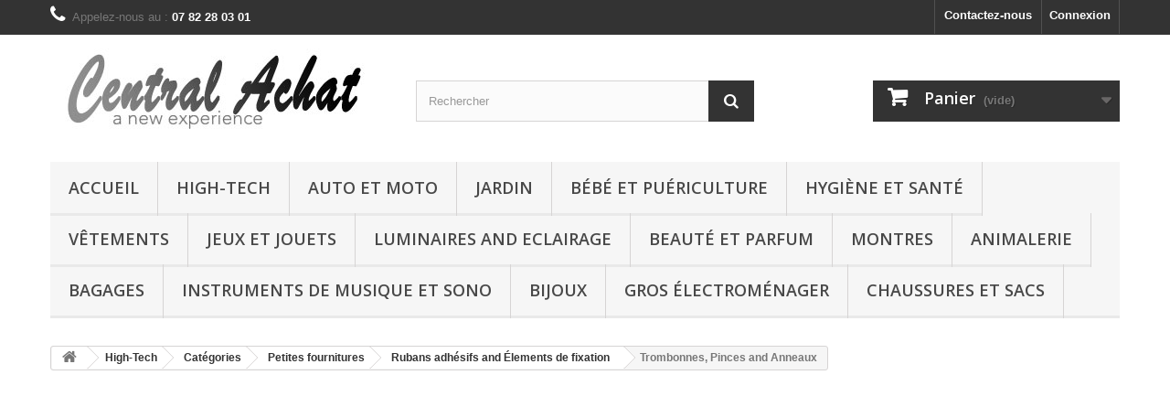

--- FILE ---
content_type: text/html; charset=utf-8
request_url: http://www.central-achat.com/590-trombonnes-pinces-and-anneaux
body_size: 47804
content:
<!DOCTYPE HTML>
<!--[if lt IE 7]> <html class="no-js lt-ie9 lt-ie8 lt-ie7" lang="fr-fr"><![endif]-->
<!--[if IE 7]><html class="no-js lt-ie9 lt-ie8 ie7" lang="fr-fr"><![endif]-->
<!--[if IE 8]><html class="no-js lt-ie9 ie8" lang="fr-fr"><![endif]-->
<!--[if gt IE 8]> <html class="no-js ie9" lang="fr-fr"><![endif]-->
<html lang="fr-fr">
	<head>
		<meta charset="utf-8" />
		<title>Trombonnes, Pinces and Anneaux - Central Achat</title>
		<meta name="generator" content="PrestaShop" />
		<meta name="robots" content="index,follow" />
		<meta name="viewport" content="width=device-width, minimum-scale=0.25, maximum-scale=1.6, initial-scale=1.0" />
		<meta name="apple-mobile-web-app-capable" content="yes" />
		<link rel="icon" type="image/vnd.microsoft.icon" href="/img/favicon.ico?1444908374" />
		<link rel="shortcut icon" type="image/x-icon" href="/img/favicon.ico?1444908374" />
			<link rel="stylesheet" href="http://www.central-achat.com/themes/default-bootstrap/cache/v_7_9506c9cbb0c824e5ca8afa06399d626a_all.css" type="text/css" media="all" />
		<script type="text/javascript">
var CUSTOMIZE_TEXTFIELD = 1;
var FancyboxI18nClose = 'Fermer';
var FancyboxI18nNext = 'Suivant';
var FancyboxI18nPrev = 'Pr&eacute;c&eacute;dent';
var added_to_wishlist = 'Ajouté à votre liste d\'envies.';
var ajax_allowed = true;
var ajaxsearch = true;
var baseDir = 'http://www.central-achat.com/';
var baseUri = 'http://www.central-achat.com/';
var blocksearch_type = 'top';
var contentOnly = false;
var customizationIdMessage = 'Personnalisation';
var delete_txt = 'Supprimer';
var displayList = false;
var freeProductTranslation = 'Offert !';
var freeShippingTranslation = 'Livraison gratuite !';
var generated_date = 1768820913;
var hasDeliveryAddress = false;
var id_lang = 1;
var img_dir = 'http://www.central-achat.com/themes/default-bootstrap/img/';
var instantsearch = false;
var isGuest = 0;
var isLogged = 0;
var isMobile = false;
var loggin_required = 'Vous devez être connecté pour gérer votre liste d\'envies.';
var mywishlist_url = 'http://www.central-achat.com/module/blockwishlist/mywishlist';
var page_name = 'category';
var placeholder_blocknewsletter = 'Saisissez votre adresse e-mail';
var priceDisplayMethod = 0;
var priceDisplayPrecision = 2;
var quickView = true;
var removingLinkText = 'supprimer cet article du panier';
var roundMode = 2;
var search_url = 'http://www.central-achat.com/recherche';
var static_token = 'f2b6602b44a9d1e8bd4e68b1bf2155fa';
var toBeDetermined = 'À définir';
var token = '49d7b54c8467b892b18d1f6d4f4998ec';
var usingSecureMode = false;
var wishlistProductsIds = false;
</script>

		<script type="text/javascript" src="http://www.central-achat.com/themes/default-bootstrap/cache/v_6_7df09bac6114de1622881c6955ce039f.js"></script>
			
		<link rel="stylesheet" href="http://fonts.googleapis.com/css?family=Open+Sans:300,600&amp;subset=latin,latin-ext" type="text/css" media="all" />
		<!--[if IE 8]>
		<script src="https://oss.maxcdn.com/libs/html5shiv/3.7.0/html5shiv.js"></script>
		<script src="https://oss.maxcdn.com/libs/respond.js/1.3.0/respond.min.js"></script>
		<![endif]-->
	</head>
	<body id="category" class="category category-590 category-trombonnes-pinces-and-anneaux hide-right-column lang_fr">
					<div id="page">
			<div class="header-container">
				<header id="header">
					<div class="banner">
						<div class="container">
							<div class="row">
								
							</div>
						</div>
					</div>
					<div class="nav">
						<div class="container">
							<div class="row">
								<nav><!-- Block user information module NAV  -->
<div class="header_user_info">
			<a class="login" href="http://www.central-achat.com/mon-compte" rel="nofollow" title="Identifiez-vous">
			Connexion
		</a>
	</div>
<!-- /Block usmodule NAV -->
<!-- Block languages module -->
<!-- /Block languages module -->
<div id="contact-link">
	<a href="http://www.central-achat.com/nous-contacter" title="Contactez-nous">Contactez-nous</a>
</div>
	<span class="shop-phone">
		<i class="icon-phone"></i>Appelez-nous au : <strong>07 82 28 03 01</strong>
	</span>
</nav>
							</div>
						</div>
					</div>
					<div>
						<div class="container">
							<div class="row">
								<div id="header_logo">
									<a href="http://www.central-achat.com/" title="Central Achat">
										<img class="logo img-responsive" src="http://www.central-achat.com/img/logo.jpg" alt="Central Achat" width="350" height="99"/>
									</a>
								</div>
								<!-- Block search module TOP -->
<div id="search_block_top" class="col-sm-4 clearfix">
	<form id="searchbox" method="get" action="//www.central-achat.com/recherche" >
		<input type="hidden" name="controller" value="search" />
		<input type="hidden" name="orderby" value="position" />
		<input type="hidden" name="orderway" value="desc" />
		<input class="search_query form-control" type="text" id="search_query_top" name="search_query" placeholder="Rechercher" value="" />
		<button type="submit" name="submit_search" class="btn btn-default button-search">
			<span>Rechercher</span>
		</button>
	</form>
</div>
<!-- /Block search module TOP --><!-- MODULE Block cart -->
<div class="col-sm-4 clearfix">
	<div class="shopping_cart">
		<a href="http://www.central-achat.com/commande" title="Voir mon panier" rel="nofollow">
			<b>Panier</b>
			<span class="ajax_cart_quantity unvisible">0</span>
			<span class="ajax_cart_product_txt unvisible">Produit</span>
			<span class="ajax_cart_product_txt_s unvisible">Produits</span>
			<span class="ajax_cart_total unvisible">
							</span>
			<span class="ajax_cart_no_product">(vide)</span>
					</a>
					<div class="cart_block block exclusive">
				<div class="block_content">
					<!-- block list of products -->
					<div class="cart_block_list">
												<p class="cart_block_no_products">
							Aucun produit
						</p>
												<div class="cart-prices">
							<div class="cart-prices-line first-line">
								<span class="price cart_block_shipping_cost ajax_cart_shipping_cost unvisible">
																			 À définir																	</span>
								<span class="unvisible">
									Livraison
								</span>
							</div>
																					<div class="cart-prices-line last-line">
								<span class="price cart_block_total ajax_block_cart_total">0,00 €</span>
								<span>Total</span>
							</div>
													</div>
						<p class="cart-buttons">
							<a id="button_order_cart" class="btn btn-default button button-small" href="http://www.central-achat.com/commande" title="Commander" rel="nofollow">
								<span>
									Commander<i class="icon-chevron-right right"></i>
								</span>
							</a>
						</p>
					</div>
				</div>
			</div><!-- .cart_block -->
			</div>
</div>

	<div id="layer_cart">
		<div class="clearfix">
			<div class="layer_cart_product col-xs-12 col-md-6">
				<span class="cross" title="Fermer la fenêtre"></span>
				<h2>
					<i class="icon-check"></i>Produit ajouté au panier avec succès
				</h2>
				<div class="product-image-container layer_cart_img">
				</div>
				<div class="layer_cart_product_info">
					<span id="layer_cart_product_title" class="product-name"></span>
					<span id="layer_cart_product_attributes"></span>
					<div>
						<strong class="dark">Quantité</strong>
						<span id="layer_cart_product_quantity"></span>
					</div>
					<div>
						<strong class="dark">Total</strong>
						<span id="layer_cart_product_price"></span>
					</div>
				</div>
			</div>
			<div class="layer_cart_cart col-xs-12 col-md-6">
				<h2>
					<!-- Plural Case [both cases are needed because page may be updated in Javascript] -->
					<span class="ajax_cart_product_txt_s  unvisible">
						Il y a <span class="ajax_cart_quantity">0</span> produits dans votre panier.
					</span>
					<!-- Singular Case [both cases are needed because page may be updated in Javascript] -->
					<span class="ajax_cart_product_txt ">
						Il y a 1 produit dans votre panier.
					</span>
				</h2>

				<div class="layer_cart_row">
					<strong class="dark">
						Total produits
																					TTC
																		</strong>
					<span class="ajax_block_products_total">
											</span>
				</div>

								<div class="layer_cart_row">
					<strong class="dark unvisible">
						Frais de port&nbsp;TTC					</strong>
					<span class="ajax_cart_shipping_cost unvisible">
													 À définir											</span>
				</div>
								<div class="layer_cart_row">
					<strong class="dark">
						Total
																					TTC
																		</strong>
					<span class="ajax_block_cart_total">
											</span>
				</div>
				<div class="button-container">
					<span class="continue btn btn-default button exclusive-medium" title="Continuer mes achats">
						<span>
							<i class="icon-chevron-left left"></i>Continuer mes achats
						</span>
					</span>
					<a class="btn btn-default button button-medium"	href="http://www.central-achat.com/commande" title="Commander" rel="nofollow">
						<span>
							Commander<i class="icon-chevron-right right"></i>
						</span>
					</a>
				</div>
			</div>
		</div>
		<div class="crossseling"></div>
	</div> <!-- #layer_cart -->
	<div class="layer_cart_overlay"></div>

<!-- /MODULE Block cart -->
	<!-- Menu -->
	<div id="block_top_menu" class="sf-contener clearfix col-lg-12">
		<div class="cat-title">Categories</div>
		<ul class="sf-menu clearfix menu-content">
			<li><a href="http://www.central-achat.com/" title="Accueil">Accueil</a><ul><li><a href="http://www.central-achat.com/12-high-tech" title="High-Tech">High-Tech</a><ul><li><a href="http://www.central-achat.com/13-categories" title="Catégories">Catégories</a><ul><li><a href="http://www.central-achat.com/14-gps-and-accessoires" title="GPS and Accessoires">GPS and Accessoires</a><ul><li><a href="http://www.central-achat.com/15-accessoires-gps" title="Accessoires GPS">Accessoires GPS</a><ul><li><a href="http://www.central-achat.com/16-systeme-de-fixation" title="Système de fixation">Système de fixation</a></li><li><a href="http://www.central-achat.com/746-films-de-protection-d-ecran" title="Films de protection d'écran">Films de protection d'écran</a></li></ul></li><li><a href="http://www.central-achat.com/56-gps-auto" title="GPS Auto">GPS Auto</a></li></ul></li><li><a href="http://www.central-achat.com/19-lecteurs-mp3-mp4-et-video" title="Lecteurs MP3, MP4 et vidéo">Lecteurs MP3, MP4 et vidéo</a><ul><li><a href="http://www.central-achat.com/20-accessoires" title="Accessoires">Accessoires</a><ul><li><a href="http://www.central-achat.com/21-accessoires-lecteur-mp3" title="Accessoires lecteur MP3">Accessoires lecteur MP3</a><ul><li><a href="http://www.central-achat.com/22-chargeurs-et-stations-de-charge" title="Chargeurs et stations de charge">Chargeurs et stations de charge</a><ul><li><a href="http://www.central-achat.com/23-chargeurs-allumes-cigares" title="Chargeurs allumes cigares">Chargeurs allumes cigares</a></li></ul></li><li><a href="http://www.central-achat.com/202-enceintes-portables" title="Enceintes portables">Enceintes portables</a></li><li><a href="http://www.central-achat.com/203-enceintes-et-stations-d-accueil" title="Enceintes et stations d'accueil">Enceintes et stations d'accueil</a></li><li><a href="http://www.central-achat.com/742-brassards" title="Brassards">Brassards</a></li></ul></li><li><a href="http://www.central-achat.com/40-films-pour-pare-brise" title="Films pour pare-brise">Films pour pare-brise</a></li><li><a href="http://www.central-achat.com/65-miroirs-auto-bebes" title="Miroirs auto bébés">Miroirs auto bébés</a></li><li><a href="http://www.central-achat.com/90-protections-de-sieges" title="Protections de sièges">Protections de sièges</a></li><li><a href="http://www.central-achat.com/98-housses-de-moto" title="Housses de moto">Housses de moto</a></li><li><a href="http://www.central-achat.com/108-cables" title="Câbles">Câbles</a><ul><li><a href="http://www.central-achat.com/109-cables-paralleles" title="Câbles parallèles">Câbles parallèles</a></li><li><a href="http://www.central-achat.com/205-cables-ethernet" title="Câbles Ethernet">Câbles Ethernet</a></li><li><a href="http://www.central-achat.com/206-cables-hdmi" title="Câbles HDMI">Câbles HDMI</a></li><li><a href="http://www.central-achat.com/392-extentions-d-alimentation" title="Extentions d'alimentation">Extentions d'alimentation</a></li><li><a href="http://www.central-achat.com/625-cables-stereo-jack" title="Câbles stéréo jack">Câbles stéréo jack</a></li><li><a href="http://www.central-achat.com/626-cables-enceintes" title="Câbles enceintes">Câbles enceintes</a></li><li><a href="http://www.central-achat.com/630-cables-rca" title="Câbles RCA">Câbles RCA</a></li><li><a href="http://www.central-achat.com/661-cables-usb" title="Câbles USB">Câbles USB</a></li></ul></li><li><a href="http://www.central-achat.com/113-batteries-et-chargeurs" title="Batteries et chargeurs">Batteries et chargeurs</a><ul><li><a href="http://www.central-achat.com/114-chargeurs-de-batteries" title="Chargeurs de batteries">Chargeurs de batteries</a></li></ul></li><li><a href="http://www.central-achat.com/175-accessoires-pour-imprimantes-jet-d-encre-et-laser" title="Accessoires pour imprimantes jet d'encre et laser">Accessoires pour imprimantes jet d'encre et laser</a><ul><li><a href="http://www.central-achat.com/176-cartouches-d-encre" title="Cartouches d'encre">Cartouches d'encre</a></li><li><a href="http://www.central-achat.com/573-toners" title="Toners">Toners</a></li></ul></li><li><a href="http://www.central-achat.com/189-pellicules" title="Pellicules">Pellicules</a><ul><li><a href="http://www.central-achat.com/190-developpement-instantane" title="Développement instantané">Développement instantané</a></li></ul></li><li><a href="http://www.central-achat.com/195-jeux-video" title="Jeux vidéo">Jeux vidéo</a><ul><li><a href="http://www.central-achat.com/196-plates-formes" title="Plates-formes">Plates-formes</a><ul><li><a href="http://www.central-achat.com/197-xbox-360" title="Xbox 360">Xbox 360</a><ul><li><a href="http://www.central-achat.com/198-consoles-et-accessoires" title="Consoles et Accessoires">Consoles et Accessoires</a><ul><li><a href="http://www.central-achat.com/199-manettes" title="Manettes">Manettes</a></li><li><a href="http://www.central-achat.com/471-volants-et-pedales" title="Volants et Pédales">Volants et Pédales</a></li><li><a href="http://www.central-achat.com/475-casques-audio" title="Casques audio">Casques audio</a></li></ul></li></ul></li><li><a href="http://www.central-achat.com/200-pc" title="PC">PC</a><ul><li><a href="http://www.central-achat.com/201-materiels-et-accessoires" title="Matériels et Accessoires">Matériels et Accessoires</a><ul><li><a href="http://www.central-achat.com/228-volants" title="Volants">Volants</a></li><li><a href="http://www.central-achat.com/258-souris-gaming" title="Souris gaming">Souris gaming</a></li></ul></li><li><a href="http://www.central-achat.com/442-jeux" title="Jeux">Jeux</a><ul><li><a href="http://www.central-achat.com/443-aventure-action" title="Aventure - Action">Aventure - Action</a></li><li><a href="http://www.central-achat.com/445-action-combat-et-tir" title="Action, combat et tir">Action, combat et tir</a><ul><li><a href="http://www.central-achat.com/446-action-aventure" title="Action - Aventure">Action - Aventure</a></li><li><a href="http://www.central-achat.com/448-combat" title="Combat">Combat</a></li><li><a href="http://www.central-achat.com/454-jeux-de-tir" title="Jeux de tir">Jeux de tir</a></li><li><a href="http://www.central-achat.com/459-action-adventures" title="Action-Adventures">Action-Adventures</a></li><li><a href="http://www.central-achat.com/463-fighting" title="Fighting">Fighting</a></li></ul></li><li><a href="http://www.central-achat.com/449-jeux-de-role" title="Jeux de rôle">Jeux de rôle</a></li><li><a href="http://www.central-achat.com/450-course-et-sports-mecaniques" title="Course et sports mécaniques">Course et sports mécaniques</a></li><li><a href="http://www.central-achat.com/458-sports" title="Sports">Sports</a><ul><li><a href="http://www.central-achat.com/487-football" title="Football">Football</a></li><li><a href="http://www.central-achat.com/488-basketball" title="Basketball">Basketball</a></li></ul></li><li><a href="http://www.central-achat.com/460-jeux-de-roles" title="Jeux de rôles">Jeux de rôles</a></li><li><a href="http://www.central-achat.com/461-aventure" title="Aventure">Aventure</a></li><li><a href="http://www.central-achat.com/464-strategie" title="Stratégie">Stratégie</a></li><li><a href="http://www.central-achat.com/465-simulation" title="Simulation">Simulation</a><ul><li><a href="http://www.central-achat.com/466-vie" title="Vie">Vie</a></li></ul></li><li><a href="http://www.central-achat.com/468-gestion-et-simulation" title="Gestion et Simulation">Gestion et Simulation</a></li><li><a href="http://www.central-achat.com/469-courses" title="Courses">Courses</a></li><li><a href="http://www.central-achat.com/485-arcade-et-plate-forme" title="Arcade et Plate-forme">Arcade et Plate-forme</a></li></ul></li></ul></li><li><a href="http://www.central-achat.com/444-playstation-4" title="PlayStation 4">PlayStation 4</a><ul><li><a href="http://www.central-achat.com/451-consoles" title="Consoles">Consoles</a></li></ul></li><li><a href="http://www.central-achat.com/452-xbox-one" title="Xbox One">Xbox One</a></li><li><a href="http://www.central-achat.com/453-nintendo-wii-u" title="Nintendo Wii U">Nintendo Wii U</a></li><li><a href="http://www.central-achat.com/455-nintendo-2ds-et-3ds" title="Nintendo 2DS et 3DS">Nintendo 2DS et 3DS</a><ul><li><a href="http://www.central-achat.com/456-accessoires-pour-3ds" title="Accessoires pour 3DS">Accessoires pour 3DS</a></li></ul></li><li><a href="http://www.central-achat.com/457-playstation-3" title="PlayStation 3">PlayStation 3</a></li><li><a href="http://www.central-achat.com/462-nintendo-ds" title="Nintendo DS">Nintendo DS</a></li><li><a href="http://www.central-achat.com/472-jeux-a-telecharger" title="Jeux à télécharger">Jeux à télécharger</a><ul><li><a href="http://www.central-achat.com/480-jeux-pc-a-telecharger" title="Jeux PC à télécharger">Jeux PC à télécharger</a><ul><li><a href="http://www.central-achat.com/481-action" title="Action">Action</a></li></ul></li></ul></li><li><a href="http://www.central-achat.com/476-sony-psp" title="Sony PSP">Sony PSP</a></li><li><a href="http://www.central-achat.com/478-autres-plates-formes" title="Autres plates-formes">Autres plates-formes</a><ul><li><a href="http://www.central-achat.com/479-psone" title="PSone">PSone</a></li><li><a href="http://www.central-achat.com/486-xbox" title="Xbox">Xbox</a></li></ul></li><li><a href="http://www.central-achat.com/482-mac" title="Mac">Mac</a><ul><li><a href="http://www.central-achat.com/483-strategie-civile-et-militaire" title="Stratégie civile et militaire">Stratégie civile et militaire</a></li><li><a href="http://www.central-achat.com/484-classiques-et-reflexion" title="Classiques et Réflexion">Classiques et Réflexion</a></li></ul></li><li><a href="http://www.central-achat.com/489-nintendo-wii" title="Nintendo Wii">Nintendo Wii</a></li></ul></li><li><a href="http://www.central-achat.com/447-amazon-rachete" title="Amazon Rachète">Amazon Rachète</a></li></ul></li><li><a href="http://www.central-achat.com/222-accessoires-pour-tablettes-tactiles" title="Accessoires pour tablettes tactiles">Accessoires pour tablettes tactiles</a><ul><li><a href="http://www.central-achat.com/223-chargeurs-et-adaptateurs" title="Chargeurs et adaptateurs">Chargeurs et adaptateurs</a></li><li><a href="http://www.central-achat.com/741-protections-d-ecran" title="Protections d'écran">Protections d'écran</a></li><li><a href="http://www.central-achat.com/743-kits-accessoires" title="Kits accessoires">Kits accessoires</a></li><li><a href="http://www.central-achat.com/744-etuis-et-housses" title="Etuis et housses">Etuis et housses</a><ul><li><a href="http://www.central-achat.com/756-etuis" title="Etuis">Etuis</a></li><li><a href="http://www.central-achat.com/764-sacoches" title="Sacoches">Sacoches</a></li><li><a href="http://www.central-achat.com/765-housses" title="Housses">Housses</a></li></ul></li></ul></li><li><a href="http://www.central-achat.com/420-masques" title="Masques">Masques</a><ul><li><a href="http://www.central-achat.com/421-masques-pour-adultes" title="Masques pour adultes">Masques pour adultes</a></li></ul></li><li><a href="http://www.central-achat.com/435-kits-and-outils-de-reparation" title="Kits and Outils de réparation">Kits and Outils de réparation</a></li><li><a href="http://www.central-achat.com/439-bracelets-de-montres" title="Bracelets de Montres">Bracelets de Montres</a></li><li><a href="http://www.central-achat.com/441-ecrins-pour-montres" title="Ecrins pour Montres">Ecrins pour Montres</a></li><li><a href="http://www.central-achat.com/470-equipements-reseaux" title="Équipements réseaux">Équipements réseaux</a></li><li><a href="http://www.central-achat.com/615-mediators-et-porte-mediators" title="Médiators et porte-médiators">Médiators et porte-médiators</a></li><li><a href="http://www.central-achat.com/616-capodastres" title="Capodastres">Capodastres</a></li><li><a href="http://www.central-achat.com/624-ecrans-anti-vent-et-filtres-anti-pop" title="Écrans anti-vent et filtres anti-pop">Écrans anti-vent et filtres anti-pop</a></li><li><a href="http://www.central-achat.com/629-microphones" title="Microphones">Microphones</a></li><li><a href="http://www.central-achat.com/631-pieds-et-pupitres" title="Pieds et pupitres">Pieds et pupitres</a></li><li><a href="http://www.central-achat.com/632-onduleurs" title="Onduleurs">Onduleurs</a></li><li><a href="http://www.central-achat.com/633-accessoires-pour-ordinateur-portable" title="Accessoires pour ordinateur portable">Accessoires pour ordinateur portable</a></li><li><a href="http://www.central-achat.com/650-protections-auditives" title="Protections auditives">Protections auditives</a></li><li><a href="http://www.central-achat.com/651-produits-de-nettoyage-et-d-entretien" title="Produits de nettoyage et d'entretien">Produits de nettoyage et d'entretien</a></li><li><a href="http://www.central-achat.com/653-repose-pieds" title="Repose-pieds">Repose-pieds</a></li><li><a href="http://www.central-achat.com/655-fixations-et-supports" title="Fixations et supports">Fixations et supports</a></li><li><a href="http://www.central-achat.com/657-sangles" title="Sangles">Sangles</a></li><li><a href="http://www.central-achat.com/663-combines-et-chargeurs-supplementaires" title="Combinés et chargeurs supplémentaires">Combinés et chargeurs supplémentaires</a></li><li><a href="http://www.central-achat.com/665-pieces-detachees" title="Pièces détachées">Pièces détachées</a></li><li><a href="http://www.central-achat.com/672-cellules-et-diamants" title="Cellules et diamants">Cellules et diamants</a></li><li><a href="http://www.central-achat.com/675-pieces-pour-guitare-classique-et-acoustique" title="Pièces pour guitare classique et acoustique">Pièces pour guitare classique et acoustique</a></li><li><a href="http://www.central-achat.com/685-accessoires-camescopes" title="Accessoires Caméscopes">Accessoires Caméscopes</a></li><li><a href="http://www.central-achat.com/691-accessoires-pour-bois" title="Accessoires pour bois">Accessoires pour bois</a><ul><li><a href="http://www.central-achat.com/692-anches" title="Anches">Anches</a></li></ul></li><li><a href="http://www.central-achat.com/693-pieds-et-supports" title="Pieds et supports">Pieds et supports</a></li><li><a href="http://www.central-achat.com/694-accessoires-pour-pianos-electroniques" title="Accessoires pour pianos électroniques">Accessoires pour pianos électroniques</a><ul><li><a href="http://www.central-achat.com/695-pedales" title="Pédales">Pédales</a></li></ul></li><li><a href="http://www.central-achat.com/701-accessoires-appareils-photo-numeriques" title="Accessoires appareils photo numériques">Accessoires appareils photo numériques</a></li><li><a href="http://www.central-achat.com/760-accessoires-pour-refrigerateurs" title="Accessoires pour réfrigérateurs">Accessoires pour réfrigérateurs</a></li><li><a href="http://www.central-achat.com/769-lunettes-et-accessoires" title="Lunettes et Accessoires">Lunettes et Accessoires</a><ul><li><a href="http://www.central-achat.com/770-lunettes-de-soleil" title="Lunettes de soleil">Lunettes de soleil</a></li></ul></li><li><a href="http://www.central-achat.com/856-vis-pour-ordinateurs" title="Vis pour ordinateurs">Vis pour ordinateurs</a></li></ul></li></ul></li><li><a href="http://www.central-achat.com/24-telephones-portables-et-accessoires" title="Téléphones portables et accessoires">Téléphones portables et accessoires</a><ul><li><a href="http://www.central-achat.com/25-accessoires-telephones-portables" title="Accessoires téléphones portables">Accessoires téléphones portables</a><ul><li><a href="http://www.central-achat.com/26-chargeurs" title="Chargeurs">Chargeurs</a><ul><li><a href="http://www.central-achat.com/27-chargeurs-allume-cigare" title="Chargeurs Allume-cigare">Chargeurs Allume-cigare</a></li><li><a href="http://www.central-achat.com/234-chargeurs-de-bureau" title="Chargeurs de bureau">Chargeurs de bureau</a></li><li><a href="http://www.central-achat.com/236-chargeurs-internationaux" title="Chargeurs internationaux">Chargeurs internationaux</a></li><li><a href="http://www.central-achat.com/257-batteries-externes" title="Batteries externes">Batteries externes</a></li><li><a href="http://www.central-achat.com/766-chargeurs-secteur" title="Chargeurs secteur">Chargeurs secteur</a></li><li><a href="http://www.central-achat.com/767-chargeurs-a-induction" title="Chargeurs à induction">Chargeurs à induction</a></li></ul></li><li><a href="http://www.central-achat.com/32-accessoires-auto" title="Accessoires Auto">Accessoires Auto</a><ul><li><a href="http://www.central-achat.com/33-kit-mains-libres-voiture" title="Kit mains libres voiture">Kit mains libres voiture</a></li><li><a href="http://www.central-achat.com/52-arrimage-et-rangement" title="Arrimage et rangement">Arrimage et rangement</a><ul><li><a href="http://www.central-achat.com/53-filets" title="Filets">Filets</a></li></ul></li><li><a href="http://www.central-achat.com/57-supports-voiture" title="Supports voiture">Supports voiture</a></li><li><a href="http://www.central-achat.com/75-films-pare-soleil" title="Films pare-soleil">Films pare-soleil</a><ul><li><a href="http://www.central-achat.com/76-vitres-laterales" title="Vitres latérales">Vitres latérales</a></li></ul></li><li><a href="http://www.central-achat.com/119-assistance-en-cas-de-panne" title="Assistance en cas de panne">Assistance en cas de panne</a><ul><li><a href="http://www.central-achat.com/120-kits-d-urgence" title="Kits d'urgence">Kits d'urgence</a></li></ul></li></ul></li><li><a href="http://www.central-achat.com/74-films-et-protections-d-ecran" title="Films et protections d'écran">Films et protections d'écran</a></li><li><a href="http://www.central-achat.com/235-connectique" title="Connectique">Connectique</a></li><li><a href="http://www.central-achat.com/361-housses-et-etuis-telephones-portables" title="Housses et étuis téléphones portables">Housses et étuis téléphones portables</a></li><li><a href="http://www.central-achat.com/363-kits-d-accessoires" title="Kits d'accessoires">Kits d'accessoires</a></li><li><a href="http://www.central-achat.com/589-batteries" title="Batteries">Batteries</a></li><li><a href="http://www.central-achat.com/740-pieces-de-remplacement" title="Pièces de remplacement">Pièces de remplacement</a></li><li><a href="http://www.central-achat.com/757-kits-pieton-et-oreillettes-bluetooth" title="Kits piéton et oreillettes bluetooth">Kits piéton et oreillettes bluetooth</a><ul><li><a href="http://www.central-achat.com/758-kits-pieton-filaires" title="Kits piéton filaires">Kits piéton filaires</a></li></ul></li><li><a href="http://www.central-achat.com/771-etuis-de-ceinture" title="Étuis de ceinture">Étuis de ceinture</a></li></ul></li><li><a href="http://www.central-achat.com/183-smartphones-et-telephones-portables-debloques" title="Smartphones et téléphones portables débloqués">Smartphones et téléphones portables débloqués</a></li><li><a href="http://www.central-achat.com/772-telephones-portables-et-smartphones-avec-forfait" title="Téléphones portables et Smartphones avec forfait">Téléphones portables et Smartphones avec forfait</a></li></ul></li><li><a href="http://www.central-achat.com/28-electronique-embarquee" title="Electronique embarquée">Electronique embarquée</a><ul><li><a href="http://www.central-achat.com/29-accessoires-electronique-embarquee" title="Accessoires electronique embarquée">Accessoires electronique embarquée</a><ul><li><a href="http://www.central-achat.com/30-accessoires-audio-et-video" title="Accessoires audio et vidéo">Accessoires audio et vidéo</a><ul><li><a href="http://www.central-achat.com/31-transmetteur-fm" title="Transmetteur FM">Transmetteur FM</a></li><li><a href="http://www.central-achat.com/115-equipement-d-installation-electronique" title="Equipement d'installation électronique">Equipement d'installation électronique</a></li></ul></li></ul></li><li><a href="http://www.central-achat.com/46-electronique-pour-voiture" title="Electronique pour voiture">Electronique pour voiture</a><ul><li><a href="http://www.central-achat.com/47-car-video" title="Car vidéo">Car vidéo</a><ul><li><a href="http://www.central-achat.com/48-tuners-tv" title="Tuners TV">Tuners TV</a></li></ul></li><li><a href="http://www.central-achat.com/96-car-audio" title="Car audio">Car audio</a><ul><li><a href="http://www.central-achat.com/97-autoradio" title="Autoradio">Autoradio</a></li></ul></li></ul></li></ul></li><li><a href="http://www.central-achat.com/35-bricolage" title="Bricolage">Bricolage</a></li><li><a href="http://www.central-achat.com/36-outillage-a-main-et-electroportatif" title="Outillage à main et électroportatif">Outillage à main et électroportatif</a><ul><li><a href="http://www.central-achat.com/37-rangement-des-outils" title="Rangement des outils">Rangement des outils</a><ul><li><a href="http://www.central-achat.com/38-boites-a-outils" title="Boîtes à outils">Boîtes à outils</a></li><li><a href="http://www.central-achat.com/774-sacoches-a-outils" title="Sacoches à outils">Sacoches à outils</a></li></ul></li><li><a href="http://www.central-achat.com/58-outillage-electroportatif" title="Outillage électroportatif">Outillage électroportatif</a><ul><li><a href="http://www.central-achat.com/59-compresseurs-d-air" title="Compresseurs d'air">Compresseurs d'air</a></li><li><a href="http://www.central-achat.com/360-outils-rotatifs-multifonction" title="Outils rotatifs multifonction">Outils rotatifs multifonction</a></li><li><a href="http://www.central-achat.com/369-pistolets-a-colle" title="Pistolets à colle">Pistolets à colle</a></li><li><a href="http://www.central-achat.com/370-perceuses" title="Perceuses">Perceuses</a><ul><li><a href="http://www.central-achat.com/371-perceuse-visseuse" title="Perceuse-visseuse">Perceuse-visseuse</a></li></ul></li><li><a href="http://www.central-achat.com/383-decapeurs-thermiques" title="Décapeurs thermiques">Décapeurs thermiques</a></li><li><a href="http://www.central-achat.com/385-equipement-pour-soudage" title="Équipement pour soudage">Équipement pour soudage</a></li><li><a href="http://www.central-achat.com/729-equipement-pour-brasage" title="Équipement pour brasage">Équipement pour brasage</a></li></ul></li><li><a href="http://www.central-achat.com/121-outillage-a-main" title="Outillage à main">Outillage à main</a><ul><li><a href="http://www.central-achat.com/122-boites-a-outils-et-coffrets" title="Boîtes à outils et coffrets">Boîtes à outils et coffrets</a></li><li><a href="http://www.central-achat.com/256-torches" title="Torches">Torches</a></li><li><a href="http://www.central-achat.com/318-douilles-et-coffrets" title="Douilles et coffrets">Douilles et coffrets</a><ul><li><a href="http://www.central-achat.com/319-jeux-de-douilles" title="Jeux de douilles">Jeux de douilles</a></li></ul></li><li><a href="http://www.central-achat.com/342-tournevis" title="Tournevis">Tournevis</a><ul><li><a href="http://www.central-achat.com/343-tournevis-torx" title="Tournevis Torx">Tournevis Torx</a></li></ul></li><li><a href="http://www.central-achat.com/358-cles" title="Clés">Clés</a><ul><li><a href="http://www.central-achat.com/359-cles-polygonales" title="Clés polygonales">Clés polygonales</a></li></ul></li><li><a href="http://www.central-achat.com/364-chasse-goupilles" title="Chasse-goupilles">Chasse-goupilles</a></li><li><a href="http://www.central-achat.com/365-pinces-et-tenailles" title="Pinces et tenailles">Pinces et tenailles</a></li><li><a href="http://www.central-achat.com/387-pinces-coupantes" title="Pinces coupantes">Pinces coupantes</a></li></ul></li><li><a href="http://www.central-achat.com/274-outils-de-nettoyage" title="Outils de nettoyage">Outils de nettoyage</a><ul><li><a href="http://www.central-achat.com/275-aspirateurs-pour-fenetres" title="Aspirateurs pour fenêtres">Aspirateurs pour fenêtres</a></li><li><a href="http://www.central-achat.com/855-kits-de-nettoyage" title="Kits de nettoyage">Kits de nettoyage</a></li></ul></li><li><a href="http://www.central-achat.com/282-accessoires-pour-outillage-electroportatif" title="Accessoires pour outillage électroportatif">Accessoires pour outillage électroportatif</a><ul><li><a href="http://www.central-achat.com/283-accessoires-pour-aspirateurs" title="Accessoires pour aspirateurs">Accessoires pour aspirateurs</a><ul><li><a href="http://www.central-achat.com/285-sacs" title="Sacs">Sacs</a><ul><li><a href="http://www.central-achat.com/286-sacs-droits" title="Sacs droits">Sacs droits</a></li><li><a href="http://www.central-achat.com/287-sacs-pour-aspirateurs-portatifs" title="Sacs pour aspirateurs portatifs">Sacs pour aspirateurs portatifs</a></li><li><a href="http://www.central-achat.com/337-sacs-cylindriques" title="Sacs cylindriques">Sacs cylindriques</a></li></ul></li><li><a href="http://www.central-achat.com/288-ensembles-d-accessoires" title="Ensembles d'accessoires">Ensembles d'accessoires</a></li><li><a href="http://www.central-achat.com/304-filtres" title="Filtres">Filtres</a><ul><li><a href="http://www.central-achat.com/305-filtres-pour-aspirateurs-portatifs" title="Filtres pour aspirateurs portatifs">Filtres pour aspirateurs portatifs</a></li></ul></li><li><a href="http://www.central-achat.com/394-brosses" title="Brosses">Brosses</a></li></ul></li><li><a href="http://www.central-achat.com/314-accessoires-pour-tournevis" title="Accessoires pour tournevis">Accessoires pour tournevis</a></li><li><a href="http://www.central-achat.com/315-accessoires-pour-perceuses" title="Accessoires pour perceuses">Accessoires pour perceuses</a></li><li><a href="http://www.central-achat.com/333-accessoires-de-soudage" title="Accessoires de soudage">Accessoires de soudage</a></li><li><a href="http://www.central-achat.com/384-coffrets-de-forets" title="Coffrets de forets">Coffrets de forets</a></li><li><a href="http://www.central-achat.com/390-accessoires-pour-outillage-sans-fil" title="Accessoires pour outillage sans fil">Accessoires pour outillage sans fil</a><ul><li><a href="http://www.central-achat.com/391-packs-de-batterie" title="Packs de batterie">Packs de batterie</a></li></ul></li></ul></li><li><a href="http://www.central-achat.com/352-outillage-de-mesure" title="Outillage de mesure">Outillage de mesure</a><ul><li><a href="http://www.central-achat.com/353-testeurs" title="Testeurs">Testeurs</a></li></ul></li></ul></li><li><a href="http://www.central-achat.com/39-motos-accessoires-et-pieces" title="Motos, accessoires et pièces">Motos, accessoires et pièces</a><ul><li><a href="http://www.central-achat.com/81-echappement-et-systemes-d-echappement" title="Échappement et systèmes d'échappement">Échappement et systèmes d'échappement</a><ul><li><a href="http://www.central-achat.com/82-extremites-de-tuyau" title="Extrémités de tuyau">Extrémités de tuyau</a></li></ul></li><li><a href="http://www.central-achat.com/117-eclairage" title="Éclairage">Éclairage</a><ul><li><a href="http://www.central-achat.com/118-lampes" title="Lampes">Lampes</a><ul><li><a href="http://www.central-achat.com/721-lampes-de-table" title="Lampes de table">Lampes de table</a></li><li><a href="http://www.central-achat.com/888-lampadaires" title="Lampadaires">Lampadaires</a></li></ul></li><li><a href="http://www.central-achat.com/664-machines-a-effets" title="Machines à effets">Machines à effets</a></li></ul></li></ul></li><li><a href="http://www.central-achat.com/41-sports-et-loisirs" title="Sports et Loisirs">Sports et Loisirs</a></li><li><a href="http://www.central-achat.com/42-camping-et-randonnee" title="Camping et randonnée">Camping et randonnée</a><ul><li><a href="http://www.central-achat.com/43-couchage" title="Couchage">Couchage</a><ul><li><a href="http://www.central-achat.com/44-gonfleurs-et-pompes" title="Gonfleurs et pompes">Gonfleurs et pompes</a><ul><li><a href="http://www.central-achat.com/45-gonfleurs-et-pompes-electriques" title="Gonfleurs et pompes électriques">Gonfleurs et pompes électriques</a></li></ul></li></ul></li><li><a href="http://www.central-achat.com/331-lampes-et-lanternes" title="Lampes et lanternes">Lampes et lanternes</a><ul><li><a href="http://www.central-achat.com/332-lampes-frontales" title="Lampes frontales">Lampes frontales</a></li></ul></li><li><a href="http://www.central-achat.com/717-securite-et-survie" title="Sécurité et survie">Sécurité et survie</a></li></ul></li><li><a href="http://www.central-achat.com/49-tv-video-and-home-cinema" title="TV, Vidéo and Home Cinéma">TV, Vidéo and Home Cinéma</a><ul><li><a href="http://www.central-achat.com/50-recepteurs-et-tuners" title="Récepteurs et tuners">Récepteurs et tuners</a><ul><li><a href="http://www.central-achat.com/51-tuners-tnt" title="Tuners TNT">Tuners TNT</a></li></ul></li><li><a href="http://www.central-achat.com/762-lecteurs-et-enregistreurs-blu-ray" title="Lecteurs et Enregistreurs Blu-ray">Lecteurs et Enregistreurs Blu-ray</a><ul><li><a href="http://www.central-achat.com/763-lecteurs-blu-ray" title="Lecteurs Blu-ray">Lecteurs Blu-ray</a></li></ul></li></ul></li><li><a href="http://www.central-achat.com/55-tondeuses-et-outillage-de-jardin-motorise" title="Tondeuses et outillage de jardin motorisé">Tondeuses et outillage de jardin motorisé</a><ul><li><a href="http://www.central-achat.com/291-outillage-de-jardin-motorise" title="Outillage de jardin motorisé">Outillage de jardin motorisé</a><ul><li><a href="http://www.central-achat.com/292-nettoyeurs-haute-pression" title="Nettoyeurs haute-pression">Nettoyeurs haute-pression</a></li><li><a href="http://www.central-achat.com/303-taille-haies" title="Taille-haies">Taille-haies</a></li><li><a href="http://www.central-achat.com/311-coupe-bordures" title="Coupe-bordures">Coupe-bordures</a></li><li><a href="http://www.central-achat.com/330-aspirateurs" title="Aspirateurs">Aspirateurs</a><ul><li><a href="http://www.central-achat.com/405-aspirateurs-traineaux" title="Aspirateurs traîneaux">Aspirateurs traîneaux</a></li><li><a href="http://www.central-achat.com/942-aspirateurs-balais-et-balais-electriques" title="Aspirateurs balais et balais électriques">Aspirateurs balais et balais électriques</a></li></ul></li><li><a href="http://www.central-achat.com/347-debroussailleuses" title="Débroussailleuses">Débroussailleuses</a></li></ul></li><li><a href="http://www.central-achat.com/293-accessoires-pour-outillage-de-jardin" title="Accessoires pour outillage de jardin">Accessoires pour outillage de jardin</a><ul><li><a href="http://www.central-achat.com/294-accessoires-pour-coupe-bordures" title="Accessoires pour coupe-bordures">Accessoires pour coupe-bordures</a></li><li><a href="http://www.central-achat.com/297-accessoires-nettoyeurs-haute-pression" title="Accessoires nettoyeurs haute pression">Accessoires nettoyeurs haute pression</a></li><li><a href="http://www.central-achat.com/773-accessoires-pour-tronconneuse" title="Accessoires pour tronçonneuse">Accessoires pour tronçonneuse</a></li></ul></li><li><a href="http://www.central-achat.com/322-tondeuses-et-tracteurs" title="Tondeuses et tracteurs">Tondeuses et tracteurs</a><ul><li><a href="http://www.central-achat.com/323-tondeuses-poussees-et-tractees" title="Tondeuses poussées et tractées">Tondeuses poussées et tractées</a><ul><li><a href="http://www.central-achat.com/324-tondeuses-helicoidales" title="Tondeuses hélicoïdales">Tondeuses hélicoïdales</a></li><li><a href="http://www.central-achat.com/334-tondeuses-rotatives" title="Tondeuses rotatives">Tondeuses rotatives</a></li></ul></li></ul></li></ul></li><li><a href="http://www.central-achat.com/60-entretien-auto-et-moto" title="Entretien auto et moto">Entretien auto et moto</a><ul><li><a href="http://www.central-achat.com/61-entretien-moteur" title="Entretien moteur">Entretien moteur</a><ul><li><a href="http://www.central-achat.com/62-nettoyage-carburateur" title="Nettoyage carburateur">Nettoyage carburateur</a></li></ul></li><li><a href="http://www.central-achat.com/86-eponges-chiffons-et-brosses" title="Éponges, chiffons et brosses">Éponges, chiffons et brosses</a><ul><li><a href="http://www.central-achat.com/87-chiffons" title="Chiffons">Chiffons</a></li></ul></li><li><a href="http://www.central-achat.com/91-entretien-interieur" title="Entretien intérieur">Entretien intérieur</a><ul><li><a href="http://www.central-achat.com/92-entretien-de-l-habitacle" title="Entretien de l'habitacle">Entretien de l'habitacle</a></li></ul></li></ul></li><li><a href="http://www.central-achat.com/64-siege-auto-et-accessoires" title="Siège auto et accessoires">Siège auto et accessoires</a></li><li><a href="http://www.central-achat.com/66-cadeaux-et-produits-derives" title="Cadeaux et produits dérivés">Cadeaux et produits dérivés</a><ul><li><a href="http://www.central-achat.com/67-autocollants-et-stickers" title="Autocollants et stickers">Autocollants et stickers</a><ul><li><a href="http://www.central-achat.com/68-cuisine-and-maison" title="Cuisine and Maison">Cuisine and Maison</a><ul><li><a href="http://www.central-achat.com/412-regular-stores" title="Regular Stores">Regular Stores</a><ul><li><a href="http://www.central-achat.com/413-remise" title="Remise">Remise</a><ul><li><a href="http://www.central-achat.com/414-jusqu-a-50" title="Jusqu'à -50%">Jusqu'à -50%</a></li></ul></li><li><a href="http://www.central-achat.com/437-offres-speciales-montres" title="Offres spéciales Montres">Offres spéciales Montres</a></li></ul></li></ul></li></ul></li><li><a href="http://www.central-achat.com/73-patches" title="Patches">Patches</a></li></ul></li><li><a href="http://www.central-achat.com/69-pieces-detachees-auto" title="Pièces détachées auto">Pièces détachées auto</a><ul><li><a href="http://www.central-achat.com/70-feux-ampoules-et-clignotants" title="Feux, ampoules et clignotants">Feux, ampoules et clignotants</a><ul><li><a href="http://www.central-achat.com/71-ampoules" title="Ampoules">Ampoules</a><ul><li><a href="http://www.central-achat.com/72-ampoules-exterieures" title="Ampoules extérieures">Ampoules extérieures</a></li><li><a href="http://www.central-achat.com/245-ampoules-led" title="Ampoules LED">Ampoules LED</a></li><li><a href="http://www.central-achat.com/708-ampoules-a-reflecteur" title="Ampoules à réflecteur">Ampoules à réflecteur</a></li><li><a href="http://www.central-achat.com/713-ampoules-basse-consommation" title="Ampoules basse consommation">Ampoules basse consommation</a></li><li><a href="http://www.central-achat.com/718-ampoules-a-decharge-a-haute-intensite" title="Ampoules à décharge à haute intensité">Ampoules à décharge à haute intensité</a><ul><li><a href="http://www.central-achat.com/719-ampoules-krypton-et-xenon" title="Ampoules krypton et xénon">Ampoules krypton et xénon</a></li></ul></li><li><a href="http://www.central-achat.com/727-ampoules-halogenes" title="Ampoules halogènes">Ampoules halogènes</a></li><li><a href="http://www.central-achat.com/728-ampoules-incandescentes" title="Ampoules incandescentes">Ampoules incandescentes</a><ul><li><a href="http://www.central-achat.com/943-phares-incandescents-h7" title="Phares incandescents H7">Phares incandescents H7</a></li></ul></li></ul></li></ul></li><li><a href="http://www.central-achat.com/99-personnalisation-de-la-voiture-et-armatures-de-caisse" title="Personnalisation de la voiture et armatures de caisse">Personnalisation de la voiture et armatures de caisse</a><ul><li><a href="http://www.central-achat.com/100-antennes" title="Antennes">Antennes</a></li></ul></li><li><a href="http://www.central-achat.com/110-amenagements-interieurs" title="Aménagements intérieurs">Aménagements intérieurs</a><ul><li><a href="http://www.central-achat.com/111-pommeaux-de-leviers-de-vitesse" title="Pommeaux de leviers de vitesse">Pommeaux de leviers de vitesse</a></li><li><a href="http://www.central-achat.com/116-allume-cigares" title="Allume-cigares">Allume-cigares</a></li></ul></li></ul></li><li><a href="http://www.central-achat.com/77-ameublement-et-decoration" title="Ameublement et décoration">Ameublement et décoration</a><ul><li><a href="http://www.central-achat.com/78-decoration-de-la-maison" title="Décoration de la maison">Décoration de la maison</a><ul><li><a href="http://www.central-achat.com/79-accessoires-de-decoration" title="Accessoires de décoration">Accessoires de décoration</a><ul><li><a href="http://www.central-achat.com/80-autocollants" title="Autocollants">Autocollants</a></li><li><a href="http://www.central-achat.com/388-objets-de-decoration" title="Objets de décoration">Objets de décoration</a></li></ul></li><li><a href="http://www.central-achat.com/884-pendules-et-horloges" title="Pendules et horloges">Pendules et horloges</a><ul><li><a href="http://www.central-achat.com/885-reveils" title="Réveils">Réveils</a><ul><li><a href="http://www.central-achat.com/886-reveils-electroniques" title="Réveils électroniques">Réveils électroniques</a></li></ul></li></ul></li></ul></li><li><a href="http://www.central-achat.com/397-meubles" title="Meubles">Meubles</a><ul><li><a href="http://www.central-achat.com/398-chambre-a-coucher" title="Chambre à coucher">Chambre à coucher</a><ul><li><a href="http://www.central-achat.com/399-malles" title="Malles">Malles</a></li></ul></li><li><a href="http://www.central-achat.com/688-bureau" title="Bureau">Bureau</a><ul><li><a href="http://www.central-achat.com/689-plateformes-et-supports" title="Plateformes et supports">Plateformes et supports</a></li><li><a href="http://www.central-achat.com/868-tables" title="Tables">Tables</a></li><li><a href="http://www.central-achat.com/869-bureaux-et-postes-de-travail" title="Bureaux et postes de travail">Bureaux et postes de travail</a></li></ul></li></ul></li></ul></li><li><a href="http://www.central-achat.com/83-plomberie" title="Plomberie">Plomberie</a><ul><li><a href="http://www.central-achat.com/84-tuyaux-fixations-et-accessoires" title="Tuyaux, fixations et accessoires">Tuyaux, fixations et accessoires</a></li><li><a href="http://www.central-achat.com/85-pieces-de-robinets" title="Pièces de robinets">Pièces de robinets</a></li><li><a href="http://www.central-achat.com/346-chauffe-eau-et-pieces-detachees" title="Chauffe-eau et pièces détachées">Chauffe-eau et pièces détachées</a></li></ul></li><li><a href="http://www.central-achat.com/88-menage-et-repassage" title="Ménage et repassage">Ménage et repassage</a><ul><li><a href="http://www.central-achat.com/89-produits-et-accessoires-de-nettoyage" title="Produits et accessoires de nettoyage">Produits et accessoires de nettoyage</a></li><li><a href="http://www.central-achat.com/276-nettoyeurs-de-vitres" title="Nettoyeurs de vitres">Nettoyeurs de vitres</a></li><li><a href="http://www.central-achat.com/284-aspirateurs-et-entretien-des-sols" title="Aspirateurs et entretien des sols">Aspirateurs et entretien des sols</a><ul><li><a href="http://www.central-achat.com/376-nettoyeurs-vapeur" title="Nettoyeurs vapeur">Nettoyeurs vapeur</a></li></ul></li><li><a href="http://www.central-achat.com/416-fers-centrales-vapeur-et-accessoires" title="Fers, centrales vapeur et accessoires">Fers, centrales vapeur et accessoires</a><ul><li><a href="http://www.central-achat.com/417-centrales-vapeur-et-fers-a-repasser" title="Centrales vapeur et fers à repasser">Centrales vapeur et fers à repasser</a><ul><li><a href="http://www.central-achat.com/418-fer-a-repasser" title="Fer à repasser">Fer à repasser</a></li></ul></li></ul></li></ul></li><li><a href="http://www.central-achat.com/93-consommables-et-accessoires" title="Consommables et Accessoires">Consommables et Accessoires</a><ul><li><a href="http://www.central-achat.com/94-accessoires-image-et-son" title="Accessoires Image et Son">Accessoires Image et Son</a><ul><li><a href="http://www.central-achat.com/95-telecommandes" title="Télécommandes">Télécommandes</a></li><li><a href="http://www.central-achat.com/635-casques-et-ecouteurs" title="Casques et écouteurs">Casques et écouteurs</a></li></ul></li><li><a href="http://www.central-achat.com/184-cartes-memoire" title="Cartes mémoire">Cartes mémoire</a><ul><li><a href="http://www.central-achat.com/185-cartes-micro-sd-transflash" title="Cartes micro SD - Transflash">Cartes micro SD - Transflash</a></li><li><a href="http://www.central-achat.com/191-cartes-sd" title="Cartes SD">Cartes SD</a></li></ul></li><li><a href="http://www.central-achat.com/242-alimentation-et-accessoires" title="Alimentation et accessoires">Alimentation et accessoires</a><ul><li><a href="http://www.central-achat.com/243-adaptateurs-pour-l-international" title="Adaptateurs pour l'international">Adaptateurs pour l'international</a></li><li><a href="http://www.central-achat.com/634-parasurtenseurs" title="Parasurtenseurs">Parasurtenseurs</a></li></ul></li><li><a href="http://www.central-achat.com/335-piles-chargeurs-and-testeurs" title="Piles, Chargeurs and Testeurs">Piles, Chargeurs and Testeurs</a><ul><li><a href="http://www.central-achat.com/336-testeurs-de-piles" title="Testeurs de piles">Testeurs de piles</a></li><li><a href="http://www.central-achat.com/440-piles-jetables" title="Piles jetables">Piles jetables</a></li></ul></li></ul></li><li><a href="http://www.central-achat.com/101-outils-et-depannage" title="Outils et dépannage">Outils et dépannage</a><ul><li><a href="http://www.central-achat.com/102-outils-de-batterie" title="Outils de batterie">Outils de batterie</a><ul><li><a href="http://www.central-achat.com/103-chargeurs-de-batterie" title="Chargeurs de batterie">Chargeurs de batterie</a></li><li><a href="http://www.central-achat.com/883-testeur-de-batterie" title="Testeur de batterie">Testeur de batterie</a></li></ul></li><li><a href="http://www.central-achat.com/104-outils-moteur" title="Outils moteur">Outils moteur</a><ul><li><a href="http://www.central-achat.com/105-outils-diagnostics-pour-systeme-de-moteur-obd-ii" title="Outils diagnostics pour système de moteur OBD-II">Outils diagnostics pour système de moteur OBD-II</a><ul><li><a href="http://www.central-achat.com/106-informatique" title="Informatique">Informatique</a><ul><li><a href="http://www.central-achat.com/107-produits" title="Produits">Produits</a><ul><li><a href="http://www.central-achat.com/172-tablettes-tactiles" title="Tablettes tactiles">Tablettes tactiles</a></li><li><a href="http://www.central-achat.com/177-peripheriques-externes-and-stockage-de-donnees" title="Périphériques externes and stockage de données">Périphériques externes and stockage de données</a><ul><li><a href="http://www.central-achat.com/178-disques-durs-externes" title="Disques durs externes">Disques durs externes</a></li><li><a href="http://www.central-achat.com/204-cles-usb" title="Clés USB">Clés USB</a></li><li><a href="http://www.central-achat.com/230-nas" title="NAS">NAS</a></li></ul></li><li><a href="http://www.central-achat.com/179-reseaux" title="Réseaux">Réseaux</a><ul><li><a href="http://www.central-achat.com/180-dongles" title="Dongles">Dongles</a></li><li><a href="http://www.central-achat.com/192-repeteurs" title="Répéteurs">Répéteurs</a></li><li><a href="http://www.central-achat.com/194-cpl" title="CPL">CPL</a></li></ul></li><li><a href="http://www.central-achat.com/186-composants-pc" title="Composants PC">Composants PC</a><ul><li><a href="http://www.central-achat.com/187-barebones" title="Barebones">Barebones</a></li><li><a href="http://www.central-achat.com/188-ssd-internes" title="SSD internes">SSD internes</a></li><li><a href="http://www.central-achat.com/193-disques-durs-internes" title="Disques durs internes">Disques durs internes</a></li><li><a href="http://www.central-achat.com/229-cartes-meres" title="Cartes mères">Cartes mères</a></li><li><a href="http://www.central-achat.com/231-cartes-graphiques" title="Cartes graphiques">Cartes graphiques</a></li><li><a href="http://www.central-achat.com/241-processeurs" title="Processeurs">Processeurs</a></li><li><a href="http://www.central-achat.com/477-cartes-tuner-tv-et-de-montage-video-internes" title="Cartes Tuner TV et de Montage vidéo internes">Cartes Tuner TV et de Montage vidéo internes</a></li></ul></li><li><a href="http://www.central-achat.com/232-imprimantes-jet-dencre-et-laser" title="Imprimantes jet d’encre et laser">Imprimantes jet d’encre et laser</a><ul><li><a href="http://www.central-achat.com/233-imprimantes-jet-d-encre" title="Imprimantes jet d'encre">Imprimantes jet d'encre</a></li></ul></li><li><a href="http://www.central-achat.com/473-webcams-et-equipement-voip" title="Webcams et Equipement VoIP">Webcams et Equipement VoIP</a><ul><li><a href="http://www.central-achat.com/474-micro-casques-pc" title="Micro casques PC">Micro casques PC</a></li><li><a href="http://www.central-achat.com/699-micros-pc" title="Micros PC">Micros PC</a></li></ul></li><li><a href="http://www.central-achat.com/671-enceintes-pc" title="Enceintes PC">Enceintes PC</a></li><li><a href="http://www.central-achat.com/696-claviers-souris-et-tablettes" title="Claviers, Souris et Tablettes">Claviers, Souris et Tablettes</a></li><li><a href="http://www.central-achat.com/849-ordinateurs-portables" title="Ordinateurs portables">Ordinateurs portables</a></li><li><a href="http://www.central-achat.com/854-ordinateurs-de-bureau" title="Ordinateurs de bureau">Ordinateurs de bureau</a></li></ul></li></ul></li></ul></li></ul></li></ul></li><li><a href="http://www.central-achat.com/112-photo-et-camescopes" title="Photo et Caméscopes">Photo et Caméscopes</a><ul><li><a href="http://www.central-achat.com/227-camescopes" title="Caméscopes">Caméscopes</a></li><li><a href="http://www.central-achat.com/237-appareils-photo-et-cameras-etanche" title="Appareils photo et caméras étanche">Appareils photo et caméras étanche</a><ul><li><a href="http://www.central-achat.com/238-cameras-etanches" title="Caméras étanches">Caméras étanches</a></li></ul></li><li><a href="http://www.central-achat.com/239-trepieds-et-monopods" title="Trépieds et monopods">Trépieds et monopods</a><ul><li><a href="http://www.central-achat.com/240-trepieds" title="Trépieds">Trépieds</a></li><li><a href="http://www.central-achat.com/761-monopods" title="Monopods">Monopods</a></li></ul></li><li><a href="http://www.central-achat.com/700-cameras-de-surveillance" title="Caméras de surveillance">Caméras de surveillance</a></li></ul></li><li><a href="http://www.central-achat.com/123-change-de-bebe" title="Change de Bébé">Change de Bébé</a><ul><li><a href="http://www.central-achat.com/124-couches" title="Couches">Couches</a><ul><li><a href="http://www.central-achat.com/125-couches-jetables" title="Couches jetables">Couches jetables</a></li><li><a href="http://www.central-achat.com/126-couches-jetables-de-bain" title="Couches jetables de bain">Couches jetables de bain</a></li></ul></li><li><a href="http://www.central-achat.com/127-poubelles-a-couches-et-recharges" title="Poubelles à couches et recharges">Poubelles à couches et recharges</a></li><li><a href="http://www.central-achat.com/128-voiles-de-protection" title="Voiles de protection">Voiles de protection</a></li></ul></li><li><a href="http://www.central-achat.com/129-toilette-de-bebe" title="Toilette de Bébé">Toilette de Bébé</a><ul><li><a href="http://www.central-achat.com/130-lingettes-et-accessoires" title="Lingettes et accessoires">Lingettes et accessoires</a><ul><li><a href="http://www.central-achat.com/131-lingettes-humides" title="Lingettes humides">Lingettes humides</a></li></ul></li></ul></li><li><a href="http://www.central-achat.com/133-entretien-de-la-maison" title="Entretien de la maison">Entretien de la maison</a><ul><li><a href="http://www.central-achat.com/134-entretien-du-linge" title="Entretien du linge">Entretien du linge</a><ul><li><a href="http://www.central-achat.com/135-lessive-liquide" title="Lessive liquide">Lessive liquide</a></li></ul></li><li><a href="http://www.central-achat.com/317-briquets-et-allumettes" title="Briquets et allumettes">Briquets et allumettes</a></li><li><a href="http://www.central-achat.com/348-nettoyants-menagers" title="Nettoyants ménagers">Nettoyants ménagers</a><ul><li><a href="http://www.central-achat.com/349-nettoyants-multi-usages" title="Nettoyants multi-usages">Nettoyants multi-usages</a></li></ul></li><li><a href="http://www.central-achat.com/513-insecticides" title="Insecticides">Insecticides</a></li></ul></li><li><a href="http://www.central-achat.com/137-femme" title="Femme">Femme</a><ul><li><a href="http://www.central-achat.com/138-lingerie" title="Lingerie">Lingerie</a><ul><li><a href="http://www.central-achat.com/139-culottes" title="Culottes">Culottes</a><ul><li><a href="http://www.central-achat.com/140-slips" title="Slips">Slips</a></li></ul></li></ul></li><li><a href="http://www.central-achat.com/141-vetements-grossesse-et-maternite" title="Vêtements grossesse et maternité">Vêtements grossesse et maternité</a></li><li><a href="http://www.central-achat.com/844-eau-de-toilette" title="Eau de toilette">Eau de toilette</a></li></ul></li><li><a href="http://www.central-achat.com/142-sante-et-premiers-soins" title="Santé et premiers soins">Santé et premiers soins</a><ul><li><a href="http://www.central-achat.com/143-incontinence" title="Incontinence">Incontinence</a><ul><li><a href="http://www.central-achat.com/144-culottes-et-sous-vetements-de-protection" title="Culottes et sous-vêtements de protection">Culottes et sous-vêtements de protection</a></li></ul></li><li><a href="http://www.central-achat.com/265-soin-des-pieds" title="Soin des pieds">Soin des pieds</a><ul><li><a href="http://www.central-achat.com/266-accessoires-pour-la-pedicure" title="Accessoires pour la pédicure">Accessoires pour la pédicure</a></li></ul></li><li><a href="http://www.central-achat.com/723-bien-etre" title="Bien-être">Bien-être</a><ul><li><a href="http://www.central-achat.com/724-luminotherapie" title="Luminothérapie">Luminothérapie</a></li></ul></li></ul></li><li><a href="http://www.central-achat.com/145-repas-de-bebe" title="Repas de Bébé">Repas de Bébé</a><ul><li><a href="http://www.central-achat.com/146-allaitement" title="Allaitement">Allaitement</a><ul><li><a href="http://www.central-achat.com/147-coussinets-et-protege-mamelons" title="Coussinets et protège-mamelons">Coussinets et protège-mamelons</a></li><li><a href="http://www.central-achat.com/157-pots-de-conservation-du-lait" title="Pots de conservation du lait">Pots de conservation du lait</a></li><li><a href="http://www.central-achat.com/167-tire-laits" title="Tire-laits">Tire-laits</a></li></ul></li><li><a href="http://www.central-achat.com/152-cuiseurs" title="Cuiseurs">Cuiseurs</a></li><li><a href="http://www.central-achat.com/153-vaisselle" title="Vaisselle">Vaisselle</a><ul><li><a href="http://www.central-achat.com/154-assiettes-et-bols" title="Assiettes et bols">Assiettes et bols</a></li></ul></li><li><a href="http://www.central-achat.com/155-biberons-et-accessoires" title="Biberons et accessoires">Biberons et accessoires</a><ul><li><a href="http://www.central-achat.com/156-doseurs" title="Doseurs">Doseurs</a></li><li><a href="http://www.central-achat.com/158-seche-biberons" title="Sèche-biberons">Sèche-biberons</a></li><li><a href="http://www.central-achat.com/159-nettoyage-biberons" title="Nettoyage biberons">Nettoyage biberons</a></li><li><a href="http://www.central-achat.com/160-tetines" title="Tétines">Tétines</a></li></ul></li></ul></li><li><a href="http://www.central-achat.com/148-chambre-de-bebe" title="Chambre de Bébé">Chambre de Bébé</a><ul><li><a href="http://www.central-achat.com/149-matelas-et-linge-de-lit" title="Matelas et linge de lit">Matelas et linge de lit</a><ul><li><a href="http://www.central-achat.com/150-linge-de-lit-pour-bebes" title="Linge de lit pour bébés">Linge de lit pour bébés</a><ul><li><a href="http://www.central-achat.com/151-protection-de-matelas" title="Protection de matelas">Protection de matelas</a></li></ul></li><li><a href="http://www.central-achat.com/168-matelas" title="Matelas">Matelas</a><ul><li><a href="http://www.central-achat.com/169-matelas-pour-lits-de-bebe" title="Matelas pour lits de bébé">Matelas pour lits de bébé</a></li></ul></li></ul></li><li><a href="http://www.central-achat.com/709-accessoires-et-decorations" title="Accessoires et décorations">Accessoires et décorations</a><ul><li><a href="http://www.central-achat.com/710-mobiles" title="Mobiles">Mobiles</a></li></ul></li></ul></li><li><a href="http://www.central-achat.com/162-loisirs-creatifs" title="Loisirs créatifs">Loisirs créatifs</a><ul><li><a href="http://www.central-achat.com/163-ardoises-magiques" title="Ardoises magiques">Ardoises magiques</a></li><li><a href="http://www.central-achat.com/280-sculpture" title="Sculpture">Sculpture</a><ul><li><a href="http://www.central-achat.com/281-outils-de-modelage" title="Outils de modelage">Outils de modelage</a></li></ul></li><li><a href="http://www.central-achat.com/402-perlage-et-bijoux" title="Perlage et bijoux">Perlage et bijoux</a><ul><li><a href="http://www.central-achat.com/403-fermoirs-de-boucles-d-oreilles" title="Fermoirs de boucles d'oreilles">Fermoirs de boucles d'oreilles</a></li><li><a href="http://www.central-achat.com/410-attaches-et-fermoirs" title="Attaches et fermoirs">Attaches et fermoirs</a><ul><li><a href="http://www.central-achat.com/411-anneaux-a-ressorts" title="Anneaux à ressorts">Anneaux à ressorts</a></li></ul></li></ul></li><li><a href="http://www.central-achat.com/423-fournitures-de-loisirs-creatifs" title="Fournitures de loisirs créatifs">Fournitures de loisirs créatifs</a><ul><li><a href="http://www.central-achat.com/424-decorations-de-mariage" title="Décorations de mariage">Décorations de mariage</a><ul><li><a href="http://www.central-achat.com/425-cadeaux" title="Cadeaux">Cadeaux</a></li></ul></li></ul></li><li><a href="http://www.central-achat.com/574-crayons-de-couleurs-et-feutres" title="Crayons de couleurs et feutres">Crayons de couleurs et feutres</a></li></ul></li><li><a href="http://www.central-achat.com/164-jouets-d-eveil-et-1er-age" title="Jouets d'éveil et 1er âge">Jouets d'éveil et 1er âge</a><ul><li><a href="http://www.central-achat.com/165-jeux-de-construction" title="Jeux de construction">Jeux de construction</a></li><li><a href="http://www.central-achat.com/166-peluches-et-doudous" title="Peluches et Doudous">Peluches et Doudous</a></li><li><a href="http://www.central-achat.com/726-jouets-musicaux" title="Jouets musicaux">Jouets musicaux</a></li></ul></li><li><a href="http://www.central-achat.com/171-appareils-amazon" title="Appareils Amazon">Appareils Amazon</a></li><li><a href="http://www.central-achat.com/173-liseuses-et-accessoires" title="Liseuses et accessoires">Liseuses et accessoires</a><ul><li><a href="http://www.central-achat.com/174-liseuses" title="Liseuses">Liseuses</a></li><li><a href="http://www.central-achat.com/224-adaptateurs-secteur" title="Adaptateurs secteur">Adaptateurs secteur</a></li></ul></li><li><a href="http://www.central-achat.com/181-univers-hi-fi" title="Univers Hi-Fi">Univers Hi-Fi</a><ul><li><a href="http://www.central-achat.com/182-media-streamers" title="Media Streamers">Media Streamers</a></li><li><a href="http://www.central-achat.com/725-radio-and-radio-reveil" title="Radio and Radio - Réveil">Radio and Radio - Réveil</a><ul><li><a href="http://www.central-achat.com/887-radio-reveil" title="Radio-réveil">Radio-réveil</a></li></ul></li></ul></li><li><a href="http://www.central-achat.com/207-accessoires-pour-appareils-amazon" title="Accessoires pour Appareils Amazon">Accessoires pour Appareils Amazon</a><ul><li><a href="http://www.central-achat.com/208-chargeurs-et-cables" title="Chargeurs et câbles">Chargeurs et câbles</a><ul><li><a href="http://www.central-achat.com/209-chargeurs-et-cables-pour-fire-hdx-89-4eme-generation" title="Chargeurs et câbles pour Fire HDX 8,9 (4ème génération)">Chargeurs et câbles pour Fire HDX 8,9 (4ème génération)</a></li><li><a href="http://www.central-achat.com/210-chargeurs-et-cables-pour-fire-hd-7-4eme-generation" title="Chargeurs et câbles pour Fire HD 7 (4ème génération)">Chargeurs et câbles pour Fire HD 7 (4ème génération)</a></li><li><a href="http://www.central-achat.com/211-chargeurs-et-cables-pour-fire-hd-6-4eme-generation" title="Chargeurs et câbles pour Fire HD 6 (4ème génération)">Chargeurs et câbles pour Fire HD 6 (4ème génération)</a></li><li><a href="http://www.central-achat.com/212-chargeurs-et-cables-pour-kindle-7eme-generation" title="Chargeurs et câbles pour Kindle (7ème génération)">Chargeurs et câbles pour Kindle (7ème génération)</a></li><li><a href="http://www.central-achat.com/213-chargeurs-et-cables-pour-kindle-fire-hdx-89-3eme-generation" title="Chargeurs et câbles pour Kindle Fire HDX 8,9" (3ème génération)">Chargeurs et câbles pour Kindle Fire HDX 8,9" (3ème génération)</a></li><li><a href="http://www.central-achat.com/214-chargeurs-et-cables-pour-kindle-fire-hdx-3eme-generation" title="Chargeurs et câbles pour Kindle Fire HDX (3ème génération)">Chargeurs et câbles pour Kindle Fire HDX (3ème génération)</a></li><li><a href="http://www.central-achat.com/215-chargeurs-et-cables-pour-kindle-fire-hd-3eme-generation" title="Chargeurs et câbles pour Kindle Fire HD (3ème génération)">Chargeurs et câbles pour Kindle Fire HD (3ème génération)</a></li><li><a href="http://www.central-achat.com/216-chargeurs-et-cables-pour-kindle-fire-hd-89-2eme-generation" title="Chargeurs et câbles pour Kindle Fire HD 8,9" (2ème génération)">Chargeurs et câbles pour Kindle Fire HD 8,9" (2ème génération)</a></li><li><a href="http://www.central-achat.com/217-chargeurs-et-cables-pour-kindle-fire-hd-2eme-generation" title="Chargeurs et câbles pour Kindle Fire HD (2ème génération)">Chargeurs et câbles pour Kindle Fire HD (2ème génération)</a></li><li><a href="http://www.central-achat.com/218-chargeurs-et-cables-pour-kindle-fire-2eme-generation" title="Chargeurs et câbles pour Kindle Fire (2ème génération)">Chargeurs et câbles pour Kindle Fire (2ème génération)</a></li><li><a href="http://www.central-achat.com/219-chargeurs-et-cables-pour-kindle-paperwhite-5eme-et-6eme-generation" title="Chargeurs et câbles pour Kindle Paperwhite (5ème et 6ème génération)">Chargeurs et câbles pour Kindle Paperwhite (5ème et 6ème génération)</a></li><li><a href="http://www.central-achat.com/220-chargeurs-et-cables-pour-kindle-touch-4eme-generation" title="Chargeurs et câbles pour Kindle Touch (4ème génération)">Chargeurs et câbles pour Kindle Touch (4ème génération)</a></li><li><a href="http://www.central-achat.com/221-chargeurs-et-cables-pour-kindle-5eme-generation" title="Chargeurs et câbles pour Kindle (5ème génération)">Chargeurs et câbles pour Kindle (5ème génération)</a></li></ul></li></ul></li><li><a href="http://www.central-achat.com/225-electronique" title="Electronique">Electronique</a><ul><li><a href="http://www.central-achat.com/226-cameras-daction-et-accessoires" title="Caméras d’action et accessoires">Caméras d’action et accessoires</a></li><li><a href="http://www.central-achat.com/259-gps" title="GPS">GPS</a><ul><li><a href="http://www.central-achat.com/260-gps-de-running" title="GPS de running">GPS de running</a></li></ul></li></ul></li><li><a href="http://www.central-achat.com/246-luminaires-interieur" title="Luminaires intérieur">Luminaires intérieur</a><ul><li><a href="http://www.central-achat.com/247-eclairage-special" title="Eclairage spécial">Eclairage spécial</a><ul><li><a href="http://www.central-achat.com/248-lampes-d-ambiance" title="Lampes d'ambiance">Lampes d'ambiance</a></li><li><a href="http://www.central-achat.com/619-rubans-a-led" title="Rubans à LED">Rubans à LED</a></li><li><a href="http://www.central-achat.com/722-bougies-a-led" title="Bougies à LED">Bougies à LED</a></li><li><a href="http://www.central-achat.com/896-lampes-de-lecture" title="Lampes de lecture">Lampes de lecture</a></li></ul></li><li><a href="http://www.central-achat.com/253-eclairage-pour-enfants" title="Eclairage pour enfants">Eclairage pour enfants</a><ul><li><a href="http://www.central-achat.com/254-veilleuses" title="Veilleuses">Veilleuses</a></li><li><a href="http://www.central-achat.com/720-lampes-de-poche" title="Lampes de poche">Lampes de poche</a></li><li><a href="http://www.central-achat.com/902-reveils-lumineux" title="Réveils lumineux">Réveils lumineux</a></li></ul></li><li><a href="http://www.central-achat.com/706-lampes-clips" title="Lampes-clips">Lampes-clips</a></li><li><a href="http://www.central-achat.com/897-eclairage-de-plafond" title="Eclairage de plafond">Eclairage de plafond</a><ul><li><a href="http://www.central-achat.com/898-suspensions" title="Suspensions">Suspensions</a></li></ul></li></ul></li><li><a href="http://www.central-achat.com/249-luminaires-exterieur" title="Luminaires extérieur">Luminaires extérieur</a><ul><li><a href="http://www.central-achat.com/250-eclairage-mural" title="Eclairage mural">Eclairage mural</a></li><li><a href="http://www.central-achat.com/704-guirlandes-lumineuses" title="Guirlandes lumineuses">Guirlandes lumineuses</a></li><li><a href="http://www.central-achat.com/712-lanternes" title="Lanternes">Lanternes</a></li><li><a href="http://www.central-achat.com/715-projecteurs-et-lampadaires" title="Projecteurs et lampadaires">Projecteurs et lampadaires</a></li><li><a href="http://www.central-achat.com/716-eclairage-pour-terrasse-et-patio" title="Eclairage pour terrasse et patio">Eclairage pour terrasse et patio</a></li><li><a href="http://www.central-achat.com/730-eclairage-solaires" title="Eclairage solaires">Eclairage solaires</a></li><li><a href="http://www.central-achat.com/736-eclairage-de-securite" title="Eclairage de sécurité">Eclairage de sécurité</a></li><li><a href="http://www.central-achat.com/900-accessoires-pour-eclairage-exterieur" title="Accessoires pour éclairage extérieur">Accessoires pour éclairage extérieur</a></li><li><a href="http://www.central-achat.com/901-eclairage-pour-chemins" title="Eclairage pour chemins">Eclairage pour chemins</a></li></ul></li><li><a href="http://www.central-achat.com/251-electricite" title="Électricité">Électricité</a><ul><li><a href="http://www.central-achat.com/252-outils-et-testeurs" title="Outils et testeurs">Outils et testeurs</a></li><li><a href="http://www.central-achat.com/255-cosses-et-kits" title="Cosses et kits">Cosses et kits</a></li><li><a href="http://www.central-achat.com/325-prises-electriques" title="Prises électriques">Prises électriques</a></li><li><a href="http://www.central-achat.com/328-multiprises" title="Multiprises">Multiprises</a></li><li><a href="http://www.central-achat.com/329-transformateurs" title="Transformateurs">Transformateurs</a></li><li><a href="http://www.central-achat.com/389-serre-cables" title="Serre-câbles">Serre-câbles</a></li><li><a href="http://www.central-achat.com/393-installation-encastree" title="Installation encastrée">Installation encastrée</a></li><li><a href="http://www.central-achat.com/707-enrouleurs-de-cable-electrique" title="Enrouleurs de câble électrique">Enrouleurs de câble électrique</a></li><li><a href="http://www.central-achat.com/711-carillons-et-sonnettes" title="Carillons et sonnettes">Carillons et sonnettes</a></li><li><a href="http://www.central-achat.com/714-cablage-de-surface" title="Câblage de surface">Câblage de surface</a></li><li><a href="http://www.central-achat.com/734-plaques-murales" title="Plaques murales">Plaques murales</a></li><li><a href="http://www.central-achat.com/735-minuteurs" title="Minuteurs">Minuteurs</a></li><li><a href="http://www.central-achat.com/894-emetteurs-radio-muraux" title="Émetteurs radio muraux">Émetteurs radio muraux</a></li><li><a href="http://www.central-achat.com/895-fusibles" title="Fusibles">Fusibles</a></li></ul></li><li><a href="http://www.central-achat.com/261-nutrition-and-dietetique" title="Nutrition and Diététique">Nutrition and Diététique</a></li><li><a href="http://www.central-achat.com/262-patisserie" title="Pâtisserie">Pâtisserie</a><ul><li><a href="http://www.central-achat.com/263-moules-a-patisserie" title="Moules à pâtisserie">Moules à pâtisserie</a><ul><li><a href="http://www.central-achat.com/264-moules-a-bonbons-et-chocolat" title="Moules à bonbons et chocolat">Moules à bonbons et chocolat</a></li></ul></li><li><a href="http://www.central-achat.com/404-ustensiles-a-patisserie" title="Ustensiles à pâtisserie">Ustensiles à pâtisserie</a><ul><li><a href="http://www.central-achat.com/415-emporte-pieces" title="Emporte-pièces">Emporte-pièces</a></li></ul></li></ul></li><li><a href="http://www.central-achat.com/267-fontaines-a-eau-filtres-et-cartouches" title="Fontaines à eau, filtres et cartouches">Fontaines à eau, filtres et cartouches</a><ul><li><a href="http://www.central-achat.com/268-cartouches-filtrantes" title="Cartouches filtrantes">Cartouches filtrantes</a></li><li><a href="http://www.central-achat.com/889-carafes-filtrantes" title="Carafes filtrantes">Carafes filtrantes</a></li></ul></li><li><a href="http://www.central-achat.com/270-soins-pour-la-peau" title="Soins pour la peau">Soins pour la peau</a><ul><li><a href="http://www.central-achat.com/271-corps" title="Corps">Corps</a><ul><li><a href="http://www.central-achat.com/272-produits-hydratants" title="Produits hydratants">Produits hydratants</a><ul><li><a href="http://www.central-achat.com/273-huiles" title="Huiles">Huiles</a></li><li><a href="http://www.central-achat.com/787-cremes-et-laits" title="Crèmes et laits">Crèmes et laits</a></li></ul></li><li><a href="http://www.central-achat.com/784-amincissants-et-raffermissants" title="Amincissants et raffermissants">Amincissants et raffermissants</a></li></ul></li><li><a href="http://www.central-achat.com/812-visage" title="Visage">Visage</a><ul><li><a href="http://www.central-achat.com/813-nettoyants-et-exfoliants" title="Nettoyants et exfoliants">Nettoyants et exfoliants</a><ul><li><a href="http://www.central-achat.com/814-disques-et-cotons-a-demaquiller" title="Disques et cotons à démaquiller">Disques et cotons à démaquiller</a></li><li><a href="http://www.central-achat.com/835-appareils-de-nettoyage-et-brosses" title="Appareils de nettoyage et brosses">Appareils de nettoyage et brosses</a></li></ul></li><li><a href="http://www.central-achat.com/815-houppettes-a-poudre" title="Houppettes à poudre">Houppettes à poudre</a></li></ul></li></ul></li><li><a href="http://www.central-achat.com/277-jardinage" title="Jardinage">Jardinage</a><ul><li><a href="http://www.central-achat.com/278-materiel-d-arrosage" title="Matériel d'arrosage">Matériel d'arrosage</a><ul><li><a href="http://www.central-achat.com/279-tuyaux-et-accessoires" title="Tuyaux et accessoires">Tuyaux et accessoires</a></li><li><a href="http://www.central-achat.com/295-pistolets-d-arrosage" title="Pistolets d'arrosage">Pistolets d'arrosage</a></li><li><a href="http://www.central-achat.com/344-materiel-d-arrosage-automatique" title="Matériel d'arrosage automatique">Matériel d'arrosage automatique</a><ul><li><a href="http://www.central-achat.com/345-kit-d-arrosage-goutte-a-goutte" title="Kit d'arrosage goutte à goutte">Kit d'arrosage goutte à goutte</a></li></ul></li></ul></li><li><a href="http://www.central-achat.com/296-outillage-de-jardin" title="Outillage de jardin">Outillage de jardin</a><ul><li><a href="http://www.central-achat.com/326-kits-d-outils" title="Kits d'outils">Kits d'outils</a></li><li><a href="http://www.central-achat.com/327-desherbeurs-manuels" title="Désherbeurs manuels">Désherbeurs manuels</a></li><li><a href="http://www.central-achat.com/357-cisailles-a-gazon" title="Cisailles à gazon">Cisailles à gazon</a></li><li><a href="http://www.central-achat.com/386-couteaux" title="Couteaux">Couteaux</a></li></ul></li><li><a href="http://www.central-achat.com/338-protection-des-plantes-et-lutte-contre-les-nuisibles" title="Protection des plantes et lutte contre les nuisibles">Protection des plantes et lutte contre les nuisibles</a><ul><li><a href="http://www.central-achat.com/339-pulverisateurs" title="Pulvérisateurs">Pulvérisateurs</a></li><li><a href="http://www.central-achat.com/350-lutte-contre-les-mauvaises-herbes" title="Lutte contre les mauvaises herbes">Lutte contre les mauvaises herbes</a><ul><li><a href="http://www.central-achat.com/351-toiles-de-paillage" title="Toiles de paillage">Toiles de paillage</a></li></ul></li></ul></li></ul></li><li><a href="http://www.central-achat.com/289-rangement-et-organisation" title="Rangement et organisation">Rangement et organisation</a><ul><li><a href="http://www.central-achat.com/290-rangement-pour-la-cuisine" title="Rangement pour la cuisine">Rangement pour la cuisine</a><ul><li><a href="http://www.central-achat.com/936-sacs-de-courses-et-cabas" title="Sacs de courses et cabas">Sacs de courses et cabas</a><ul><li><a href="http://www.central-achat.com/937-sacs-de-courses" title="Sacs de courses">Sacs de courses</a></li></ul></li></ul></li><li><a href="http://www.central-achat.com/406-rangement-pour-vetements-et-penderies" title="Rangement pour vêtements et penderies">Rangement pour vêtements et penderies</a><ul><li><a href="http://www.central-achat.com/407-housses-de-rangement-sous-vide" title="Housses de rangement sous vide">Housses de rangement sous vide</a></li></ul></li></ul></li><li><a href="http://www.central-achat.com/298-peintures-outils-et-traitement-des-murs" title="Peintures, outils et traitement des murs">Peintures, outils et traitement des murs</a><ul><li><a href="http://www.central-achat.com/299-stickers-muraux" title="Stickers muraux">Stickers muraux</a></li><li><a href="http://www.central-achat.com/340-outils" title="Outils">Outils</a><ul><li><a href="http://www.central-achat.com/341-application" title="Application">Application</a></li></ul></li></ul></li><li><a href="http://www.central-achat.com/300-securite" title="Sécurité">Sécurité</a><ul><li><a href="http://www.central-achat.com/301-securite-incendie" title="Sécurité incendie">Sécurité incendie</a><ul><li><a href="http://www.central-achat.com/302-detecteurs-de-fumee" title="Détecteurs de fumée">Détecteurs de fumée</a></li><li><a href="http://www.central-achat.com/316-detecteurs-de-monoxyde-de-carbone" title="Détecteurs de monoxyde de carbone">Détecteurs de monoxyde de carbone</a></li></ul></li><li><a href="http://www.central-achat.com/309-equipement-et-materiel-de-securite" title="Équipement et matériel de sécurité">Équipement et matériel de sécurité</a><ul><li><a href="http://www.central-achat.com/310-protection-auditive" title="Protection auditive">Protection auditive</a></li></ul></li></ul></li><li><a href="http://www.central-achat.com/306-machinerie-lourde-et-materiel-agricole" title="Machinerie lourde et matériel agricole">Machinerie lourde et matériel agricole</a></li><li><a href="http://www.central-achat.com/307-quincaillerie" title="Quincaillerie">Quincaillerie</a><ul><li><a href="http://www.central-achat.com/308-accessoires-pour-fenetres" title="Accessoires pour fenêtres">Accessoires pour fenêtres</a></li><li><a href="http://www.central-achat.com/312-clous-vis-et-fixations" title="Clous, vis et fixations">Clous, vis et fixations</a><ul><li><a href="http://www.central-achat.com/313-vis" title="Vis">Vis</a></li></ul></li><li><a href="http://www.central-achat.com/372-accessoires-pour-portes-de-garage" title="Accessoires pour portes de garage">Accessoires pour portes de garage</a></li><li><a href="http://www.central-achat.com/377-colles-et-adhesifs" title="Colles et adhésifs">Colles et adhésifs</a><ul><li><a href="http://www.central-achat.com/378-rubans-adhesifs" title="Rubans adhésifs">Rubans adhésifs</a><ul><li><a href="http://www.central-achat.com/379-fournitures-de-bureau" title="Fournitures de bureau">Fournitures de bureau</a></li><li><a href="http://www.central-achat.com/382-rubans-adhesifs-de-montage" title="Rubans adhésifs de montage">Rubans adhésifs de montage</a></li><li><a href="http://www.central-achat.com/591-rubans-adhesifs-transparents" title="Rubans adhésifs transparents">Rubans adhésifs transparents</a></li><li><a href="http://www.central-achat.com/592-rubans-adhesifs-de-masquage" title="Rubans adhésifs de masquage">Rubans adhésifs de masquage</a></li></ul></li><li><a href="http://www.central-achat.com/941-mastic" title="Mastic">Mastic</a></li></ul></li></ul></li><li><a href="http://www.central-achat.com/320-decoration-d-exterieur" title="Décoration d'extérieur">Décoration d'extérieur</a><ul><li><a href="http://www.central-achat.com/321-drapeaux" title="Drapeaux">Drapeaux</a></li><li><a href="http://www.central-achat.com/373-bassins-d-agrement" title="Bassins d'agrément">Bassins d'agrément</a><ul><li><a href="http://www.central-achat.com/374-pompes" title="Pompes">Pompes</a><ul><li><a href="http://www.central-achat.com/375-pompes-pour-fontaines" title="Pompes pour fontaines">Pompes pour fontaines</a></li></ul></li><li><a href="http://www.central-achat.com/546-entretien-du-bassin-et-traitement-de-l-eau" title="Entretien du bassin et traitement de l'eau">Entretien du bassin et traitement de l'eau</a></li></ul></li><li><a href="http://www.central-achat.com/530-tonnelles" title="Tonnelles">Tonnelles</a></li></ul></li><li><a href="http://www.central-achat.com/354-securite-de-bebe" title="Sécurité de Bébé">Sécurité de Bébé</a><ul><li><a href="http://www.central-achat.com/355-securite-domestique" title="Sécurité domestique">Sécurité domestique</a><ul><li><a href="http://www.central-achat.com/356-bloque-placards-et-loquets" title="Bloque-placards et loquets">Bloque-placards et loquets</a></li></ul></li></ul></li><li><a href="http://www.central-achat.com/362-cuisines-et-salles-de-bain" title="Cuisines et salles de bain">Cuisines et salles de bain</a></li><li><a href="http://www.central-achat.com/366-construction" title="Construction">Construction</a><ul><li><a href="http://www.central-achat.com/367-materiel-de-construction" title="Matériel de construction">Matériel de construction</a><ul><li><a href="http://www.central-achat.com/368-portes" title="Portes">Portes</a></li></ul></li></ul></li><li><a href="http://www.central-achat.com/380-petites-fournitures" title="Petites fournitures">Petites fournitures</a><ul><li><a href="http://www.central-achat.com/381-rubans-adhesifs-and-elements-de-fixation" title="Rubans adhésifs and Élements de fixation">Rubans adhésifs and Élements de fixation</a><ul><li class="sfHoverForce"><a href="http://www.central-achat.com/590-trombonnes-pinces-and-anneaux" title="Trombonnes, Pinces and Anneaux">Trombonnes, Pinces and Anneaux</a></li></ul></li><li><a href="http://www.central-achat.com/567-reliures-and-accessoires" title="Reliures  and Accessoires">Reliures  and Accessoires</a><ul><li><a href="http://www.central-achat.com/612-pochettes-plastiques" title="Pochettes plastiques">Pochettes plastiques</a></li></ul></li><li><a href="http://www.central-achat.com/568-nettoyage-de-l-equipement-de-bureau" title="Nettoyage de l'équipement de bureau">Nettoyage de l'équipement de bureau</a></li><li><a href="http://www.central-achat.com/599-tableaux-et-accessoires-de-presentation" title="Tableaux et accessoires de présentation">Tableaux et accessoires de présentation</a><ul><li><a href="http://www.central-achat.com/600-tableaux-blancs" title="Tableaux blancs">Tableaux blancs</a></li></ul></li><li><a href="http://www.central-achat.com/601-coupe-papiers-and-tapis-de-coupe" title="Coupe-papiers and Tapis de coupe">Coupe-papiers and Tapis de coupe</a><ul><li><a href="http://www.central-achat.com/602-coupes-papiers-and-lames" title="Coupes-papiers and Lames">Coupes-papiers and Lames</a></li></ul></li><li><a href="http://www.central-achat.com/607-classeurs-and-chemises" title="Classeurs and Chemises">Classeurs and Chemises</a><ul><li><a href="http://www.central-achat.com/608-accessoires-pour-classeurs-and-chemises" title="Accessoires pour classeurs and chemises">Accessoires pour classeurs and chemises</a><ul><li><a href="http://www.central-achat.com/609-chemises-and-pochettes-de-classement" title="Chemises and Pochettes de classement">Chemises and Pochettes de classement</a><ul><li><a href="http://www.central-achat.com/610-livres" title="Livres">Livres</a><ul><li><a href="http://www.central-achat.com/611-themes" title="Thèmes">Thèmes</a><ul><li><a href="http://www.central-achat.com/641-art-musique-et-cinema" title="Art, Musique et Cinéma">Art, Musique et Cinéma</a><ul><li><a href="http://www.central-achat.com/642-techniques-de-l-art" title="Techniques de l'art">Techniques de l'art</a></li><li><a href="http://www.central-achat.com/643-musique" title="Musique">Musique</a><ul><li><a href="http://www.central-achat.com/644-partitions-musicales" title="Partitions musicales">Partitions musicales</a><ul><li><a href="http://www.central-achat.com/645-methodes-pedagogie" title="Méthodes - Pédagogie">Méthodes - Pédagogie</a></li><li><a href="http://www.central-achat.com/666-partitions-pour-debutants" title="Partitions pour débutants">Partitions pour débutants</a></li></ul></li><li><a href="http://www.central-achat.com/646-methodes-techniques-instrumentales" title="Méthodes - Techniques instrumentales">Méthodes - Techniques instrumentales</a></li><li><a href="http://www.central-achat.com/647-instruments" title="Instruments">Instruments</a><ul><li><a href="http://www.central-achat.com/667-piano" title="Piano">Piano</a></li></ul></li><li><a href="http://www.central-achat.com/676-solfege" title="Solfège">Solfège</a></li></ul></li><li><a href="http://www.central-achat.com/648-beaux-livres" title="Beaux livres">Beaux livres</a></li><li><a href="http://www.central-achat.com/677-danse" title="Danse">Danse</a></li></ul></li><li><a href="http://www.central-achat.com/682-adolescents" title="Adolescents">Adolescents</a></li><li><a href="http://www.central-achat.com/683-livres-pour-enfants" title="Livres pour enfants">Livres pour enfants</a><ul><li><a href="http://www.central-achat.com/684-chansons-et-comptines" title="Chansons et comptines">Chansons et comptines</a></li></ul></li><li><a href="http://www.central-achat.com/753-informatique-et-internet" title="Informatique et Internet">Informatique et Internet</a><ul><li><a href="http://www.central-achat.com/754-multimedia-et-graphisme" title="Multimédia et graphisme">Multimédia et graphisme</a></li><li><a href="http://www.central-achat.com/846-reseaux-et-telecommunication" title="Réseaux et télécommunication">Réseaux et télécommunication</a></li><li><a href="http://www.central-achat.com/847-programmation-et-langages" title="Programmation et langages">Programmation et langages</a><ul><li><a href="http://www.central-achat.com/848-algorithmique" title="Algorithmique">Algorithmique</a></li></ul></li><li><a href="http://www.central-achat.com/853-materiel" title="Matériel">Matériel</a></li><li><a href="http://www.central-achat.com/861-systemes-d-exploitation" title="Systèmes d'exploitation">Systèmes d'exploitation</a><ul><li><a href="http://www.central-achat.com/863-windows" title="Windows">Windows</a></li></ul></li><li><a href="http://www.central-achat.com/865-securite-informatique" title="Sécurité informatique">Sécurité informatique</a></li><li><a href="http://www.central-achat.com/870-bases-de-donnees" title="Bases de données">Bases de données</a></li></ul></li><li><a href="http://www.central-achat.com/851-sciences-techniques-et-medecine" title="Sciences, Techniques et Médecine">Sciences, Techniques et Médecine</a><ul><li><a href="http://www.central-achat.com/852-mathematiques" title="Mathématiques">Mathématiques</a></li><li><a href="http://www.central-achat.com/857-medecine" title="Médecine">Médecine</a><ul><li><a href="http://www.central-achat.com/858-technologies-medicales" title="Technologies médicales">Technologies médicales</a></li><li><a href="http://www.central-achat.com/859-specialites-medicales" title="Spécialités médicales">Spécialités médicales</a></li></ul></li><li><a href="http://www.central-achat.com/871-techniques-industrielles" title="Techniques industrielles">Techniques industrielles</a></li></ul></li><li><a href="http://www.central-achat.com/862-sports-et-passions" title="Sports et passions">Sports et passions</a></li><li><a href="http://www.central-achat.com/864-etudes-superieures" title="Etudes supérieures">Etudes supérieures</a></li><li><a href="http://www.central-achat.com/917-manga" title="Manga">Manga</a></li><li><a href="http://www.central-achat.com/938-litterature" title="Littérature">Littérature</a></li></ul></li></ul></li></ul></li></ul></li></ul></li></ul></li><li><a href="http://www.central-achat.com/395-rangement-et-stockage-exterieurs" title="Rangement et stockage extérieurs">Rangement et stockage extérieurs</a><ul><li><a href="http://www.central-achat.com/396-coffres-de-rangement" title="Coffres de rangement">Coffres de rangement</a></li></ul></li><li><a href="http://www.central-achat.com/400-cafe-the-et-expresso" title="Café, thé et expresso">Café, thé et expresso</a><ul><li><a href="http://www.central-achat.com/401-machines-combinees-filtre-et-expresso" title="Machines combinées filtre et expresso">Machines combinées filtre et expresso</a></li><li><a href="http://www.central-achat.com/408-machines-a-expresso-et-cappuccino" title="Machines à expresso et cappuccino">Machines à expresso et cappuccino</a></li><li><a href="http://www.central-achat.com/409-machines-a-cafe-automatiques" title="Machines à café automatiques">Machines à café automatiques</a></li><li><a href="http://www.central-achat.com/731-moulins-a-cafe" title="Moulins à café">Moulins à café</a><ul><li><a href="http://www.central-achat.com/732-moulins-electriques-a-meules" title="Moulins électriques à meules">Moulins électriques à meules</a></li><li><a href="http://www.central-achat.com/733-moulins-electriques-a-lames" title="Moulins électriques à lames">Moulins électriques à lames</a></li></ul></li><li><a href="http://www.central-achat.com/912-cafetieres-a-capsules" title="Cafetières à capsules">Cafetières à capsules</a></li></ul></li><li><a href="http://www.central-achat.com/419-deguisements-et-accessoires" title="Déguisements et accessoires">Déguisements et accessoires</a></li><li><a href="http://www.central-achat.com/422-decorations-de-fetes" title="Décorations de fêtes">Décorations de fêtes</a></li><li><a href="http://www.central-achat.com/433-montres-bracelet" title="Montres bracelet">Montres bracelet</a></li><li><a href="http://www.central-achat.com/436-basket-ball" title="Basket-ball">Basket-ball</a></li><li><a href="http://www.central-achat.com/467-jeux-electroniques" title="Jeux électroniques">Jeux électroniques</a></li><li><a href="http://www.central-achat.com/491-chats" title="Chats">Chats</a><ul><li><a href="http://www.central-achat.com/496-litieres-et-education" title="Litières et éducation">Litières et éducation</a><ul><li><a href="http://www.central-achat.com/497-litieres" title="Litières">Litières</a></li><li><a href="http://www.central-achat.com/501-maisons-de-toilette" title="Maisons de toilette">Maisons de toilette</a></li></ul></li><li><a href="http://www.central-achat.com/498-repulsifs" title="Répulsifs">Répulsifs</a></li><li><a href="http://www.central-achat.com/502-nourriture" title="Nourriture">Nourriture</a></li><li><a href="http://www.central-achat.com/509-gamelles-et-distributeurs" title="Gamelles et distributeurs">Gamelles et distributeurs</a><ul><li><a href="http://www.central-achat.com/510-gamelles" title="Gamelles">Gamelles</a></li><li><a href="http://www.central-achat.com/514-fontaines" title="Fontaines">Fontaines</a></li><li><a href="http://www.central-achat.com/541-distributeurs-d-eau" title="Distributeurs d'eau">Distributeurs d'eau</a></li></ul></li><li><a href="http://www.central-achat.com/534-couchage-et-mobilier" title="Couchage et mobilier">Couchage et mobilier</a><ul><li><a href="http://www.central-achat.com/535-arbres-a-chat" title="Arbres à chat">Arbres à chat</a></li><li><a href="http://www.central-achat.com/536-coussins" title="Coussins">Coussins</a></li></ul></li><li><a href="http://www.central-achat.com/540-chatieres-escaliers-filets-et-parcs" title="Chatières, escaliers, filets et parcs">Chatières, escaliers, filets et parcs</a></li></ul></li><li><a href="http://www.central-achat.com/492-chiens" title="Chiens">Chiens</a><ul><li><a href="http://www.central-achat.com/493-accessoires-education-et-comportement" title="Accessoires éducation et comportement">Accessoires éducation et comportement</a><ul><li><a href="http://www.central-achat.com/494-colliers-de-dressage" title="Colliers de dressage">Colliers de dressage</a></li><li><a href="http://www.central-achat.com/507-clotures-anti-fugue" title="Clôtures anti-fugue">Clôtures anti-fugue</a></li><li><a href="http://www.central-achat.com/548-sifflets" title="Sifflets">Sifflets</a></li></ul></li><li><a href="http://www.central-achat.com/499-jouets" title="Jouets">Jouets</a><ul><li><a href="http://www.central-achat.com/500-frisbees" title="Frisbees">Frisbees</a></li><li><a href="http://www.central-achat.com/528-cordes" title="Cordes">Cordes</a></li><li><a href="http://www.central-achat.com/529-jouets-a-macher" title="Jouets à mâcher">Jouets à mâcher</a></li><li><a href="http://www.central-achat.com/549-balles" title="Balles">Balles</a></li><li><a href="http://www.central-achat.com/552-jouets-a-l-herbe-a-chat" title="Jouets à l'herbe à chat">Jouets à l'herbe à chat</a></li></ul></li><li><a href="http://www.central-achat.com/503-colliers-harnais-et-laisses" title="Colliers, harnais et laisses">Colliers, harnais et laisses</a><ul><li><a href="http://www.central-achat.com/504-colliers" title="Colliers">Colliers</a><ul><li><a href="http://www.central-achat.com/505-colliers-classiques" title="Colliers classiques">Colliers classiques</a></li><li><a href="http://www.central-achat.com/506-colliers-anti-aboiement" title="Colliers anti-aboiement">Colliers anti-aboiement</a></li><li><a href="http://www.central-achat.com/508-colliers-etrangleurs" title="Colliers étrangleurs">Colliers étrangleurs</a></li></ul></li><li><a href="http://www.central-achat.com/511-laisses" title="Laisses">Laisses</a><ul><li><a href="http://www.central-achat.com/512-laisses-classiques" title="Laisses classiques">Laisses classiques</a></li></ul></li><li><a href="http://www.central-achat.com/554-harnais" title="Harnais">Harnais</a></li></ul></li><li><a href="http://www.central-achat.com/515-toilettage" title="Toilettage">Toilettage</a><ul><li><a href="http://www.central-achat.com/516-accessoires-de-demelage" title="Accessoires de démêlage">Accessoires de démêlage</a></li><li><a href="http://www.central-achat.com/545-tondeuses-electriques-et-peignes" title="Tondeuses électriques et peignes">Tondeuses électriques et peignes</a></li><li><a href="http://www.central-achat.com/563-ciseaux" title="Ciseaux">Ciseaux</a></li></ul></li><li><a href="http://www.central-achat.com/517-niches-cages-chenils-et-parcs" title="Niches, cages, chenils et parcs">Niches, cages, chenils et parcs</a><ul><li><a href="http://www.central-achat.com/518-niches" title="Niches">Niches</a></li><li><a href="http://www.central-achat.com/547-parcs-d-exterieur" title="Parcs d'extérieur">Parcs d'extérieur</a></li></ul></li><li><a href="http://www.central-achat.com/519-paniers-et-mobilier" title="Paniers et mobilier">Paniers et mobilier</a><ul><li><a href="http://www.central-achat.com/520-paniers" title="Paniers">Paniers</a></li></ul></li><li><a href="http://www.central-achat.com/557-transport-et-voyages" title="Transport et voyages">Transport et voyages</a></li></ul></li><li><a href="http://www.central-achat.com/522-elevage-et-agriculture-urbaine" title="Élevage et agriculture urbaine">Élevage et agriculture urbaine</a><ul><li><a href="http://www.central-achat.com/523-volailles" title="Volailles">Volailles</a></li><li><a href="http://www.central-achat.com/531-materiel-pour-apiculture" title="Matériel pour apiculture">Matériel pour apiculture</a><ul><li><a href="http://www.central-achat.com/532-corps-et-hausses-de-ruche" title="Corps et hausses de ruche">Corps et hausses de ruche</a><ul><li><a href="http://www.central-achat.com/533-toits" title="Toits">Toits</a></li></ul></li></ul></li></ul></li><li><a href="http://www.central-achat.com/524-petits-animaux" title="Petits animaux">Petits animaux</a><ul><li><a href="http://www.central-achat.com/525-habitats-et-accessoires" title="Habitats et accessoires">Habitats et accessoires</a><ul><li><a href="http://www.central-achat.com/526-fonds-de-cages-et-litieres" title="Fonds de cages et litières">Fonds de cages et litières</a></li><li><a href="http://www.central-achat.com/527-cages" title="Cages">Cages</a></li><li><a href="http://www.central-achat.com/562-tubes-et-tunnels" title="Tubes et tunnels">Tubes et tunnels</a></li></ul></li></ul></li><li><a href="http://www.central-achat.com/537-chevaux" title="Chevaux">Chevaux</a><ul><li><a href="http://www.central-achat.com/538-sante" title="Santé">Santé</a><ul><li><a href="http://www.central-achat.com/539-traitements-et-complements-alimentaires" title="Traitements et compléments alimentaires">Traitements et compléments alimentaires</a></li></ul></li><li><a href="http://www.central-achat.com/564-textiles" title="Textiles">Textiles</a></li></ul></li><li><a href="http://www.central-achat.com/542-aquariophilie" title="Aquariophilie">Aquariophilie</a><ul><li><a href="http://www.central-achat.com/543-pompes-et-filtres" title="Pompes et filtres">Pompes et filtres</a><ul><li><a href="http://www.central-achat.com/544-accessoires-pour-filtres" title="Accessoires pour filtres">Accessoires pour filtres</a></li></ul></li><li><a href="http://www.central-achat.com/550-decoration" title="Décoration">Décoration</a><ul><li><a href="http://www.central-achat.com/551-objets-d-ornement" title="Objets d'ornement">Objets d'ornement</a></li></ul></li><li><a href="http://www.central-achat.com/555-traitement-de-l-eau" title="Traitement de l'eau">Traitement de l'eau</a></li></ul></li><li><a href="http://www.central-achat.com/556-reptiles-et-amphibiens" title="Reptiles et amphibiens">Reptiles et amphibiens</a></li><li><a href="http://www.central-achat.com/558-chasse" title="Chasse">Chasse</a><ul><li><a href="http://www.central-achat.com/559-accessoires-chasseur" title="Accessoires chasseur">Accessoires chasseur</a><ul><li><a href="http://www.central-achat.com/560-pieges-a-cages" title="Pièges à cages">Pièges à cages</a></li></ul></li></ul></li><li><a href="http://www.central-achat.com/565-accessoires-electroniques" title="Accessoires électroniques">Accessoires électroniques</a><ul><li><a href="http://www.central-achat.com/566-plastifieuses" title="Plastifieuses">Plastifieuses</a></li><li><a href="http://www.central-achat.com/569-dechiqueteurs" title="Déchiqueteurs">Déchiqueteurs</a></li><li><a href="http://www.central-achat.com/595-calculatrices" title="Calculatrices">Calculatrices</a><ul><li><a href="http://www.central-achat.com/596-scientifique" title="Scientifique">Scientifique</a></li></ul></li></ul></li><li><a href="http://www.central-achat.com/571-accessoires-de-voyage" title="Accessoires de voyage">Accessoires de voyage</a><ul><li><a href="http://www.central-achat.com/572-peses-bagages" title="Pèses bagages">Pèses bagages</a></li></ul></li><li><a href="http://www.central-achat.com/575-petite-maroquinerie" title="Petite maroquinerie">Petite maroquinerie</a><ul><li><a href="http://www.central-achat.com/576-porte-monnaie" title="Porte-monnaie">Porte-monnaie</a></li></ul></li><li><a href="http://www.central-achat.com/577-ecriture" title="Ecriture">Ecriture</a><ul><li><a href="http://www.central-achat.com/578-marqueurs-and-surligneurs" title="Marqueurs and Surligneurs">Marqueurs and Surligneurs</a><ul><li><a href="http://www.central-achat.com/579-marqueurs-de-dessin" title="Marqueurs de dessin">Marqueurs de dessin</a></li></ul></li><li><a href="http://www.central-achat.com/583-craies-grasses" title="Craies grasses">Craies grasses</a></li><li><a href="http://www.central-achat.com/593-crayons" title="Crayons">Crayons</a><ul><li><a href="http://www.central-achat.com/594-crayons-de-couleur" title="Crayons de couleur">Crayons de couleur</a></li></ul></li></ul></li><li><a href="http://www.central-achat.com/580-papeterie" title="Papeterie">Papeterie</a><ul><li><a href="http://www.central-achat.com/581-papier" title="Papier">Papier</a><ul><li><a href="http://www.central-achat.com/582-papier-copie-and-a-usages-multiples" title="Papier copie and à usages multiples">Papier copie and à usages multiples</a></li><li><a href="http://www.central-achat.com/584-papier-photo" title="Papier photo">Papier photo</a><ul><li><a href="http://www.central-achat.com/585-format-a4" title="format A4">format A4</a></li><li><a href="http://www.central-achat.com/586-autres-format" title="Autres format">Autres format</a></li></ul></li></ul></li></ul></li><li><a href="http://www.central-achat.com/587-enveloppes-and-fournitures-d-expedition" title="Enveloppes and Fournitures d'expédition">Enveloppes and Fournitures d'expédition</a><ul><li><a href="http://www.central-achat.com/588-produits-d-emballage" title="Produits d'emballage">Produits d'emballage</a></li></ul></li><li><a href="http://www.central-achat.com/597-fournitures-d-ecole" title="Fournitures d'école">Fournitures d'école</a><ul><li><a href="http://www.central-achat.com/598-decoration-de-la-salle-de-classe" title="Décoration de la salle de classe">Décoration de la salle de classe</a></li></ul></li><li><a href="http://www.central-achat.com/603-puzzles" title="Puzzles">Puzzles</a><ul><li><a href="http://www.central-achat.com/604-casse-tetes" title="Casse-têtes">Casse-têtes</a></li></ul></li><li><a href="http://www.central-achat.com/605-jeux-de-societe" title="Jeux de société">Jeux de société</a><ul><li><a href="http://www.central-achat.com/606-jeux-scientifiques" title="Jeux scientifiques">Jeux scientifiques</a></li><li><a href="http://www.central-achat.com/921-jeux-d-ambiance" title="Jeux d'ambiance">Jeux d'ambiance</a></li></ul></li><li><a href="http://www.central-achat.com/614-guitares-et-equipements" title="Guitares et equipements">Guitares et equipements</a></li><li><a href="http://www.central-achat.com/617-accessoires-generiques" title="Accessoires génériques">Accessoires génériques</a><ul><li><a href="http://www.central-achat.com/618-accordeurs" title="Accordeurs">Accordeurs</a></li><li><a href="http://www.central-achat.com/621-cables-et-jacks" title="Câbles et jacks">Câbles et jacks</a><ul><li><a href="http://www.central-achat.com/622-cables-d-alimentation" title="Câbles d'alimentation">Câbles d'alimentation</a></li><li><a href="http://www.central-achat.com/690-cables-pour-instrument" title="Câbles pour instrument">Câbles pour instrument</a></li></ul></li><li><a href="http://www.central-achat.com/640-pupitres" title="Pupitres">Pupitres</a></li><li><a href="http://www.central-achat.com/652-metronomes" title="Métronomes">Métronomes</a></li></ul></li><li><a href="http://www.central-achat.com/620-instruments-a-cordes" title="Instruments à cordes">Instruments à cordes</a></li><li><a href="http://www.central-achat.com/623-microphones-et-packs" title="Microphones et packs">Microphones et packs</a><ul><li><a href="http://www.central-achat.com/627-micros-dynamiques" title="Micros dynamiques">Micros dynamiques</a></li><li><a href="http://www.central-achat.com/654-micros-condensateurs" title="Micros condensateurs">Micros condensateurs</a></li><li><a href="http://www.central-achat.com/698-packs-de-microphones" title="Packs de microphones">Packs de microphones</a></li></ul></li><li><a href="http://www.central-achat.com/628-radios-et-accessoires" title="Radios et accessoires">Radios et accessoires</a></li><li><a href="http://www.central-achat.com/636-sonorisation-et-scene" title="Sonorisation et scène">Sonorisation et scène</a><ul><li><a href="http://www.central-achat.com/670-haut-parleurs" title="Haut-parleurs">Haut-parleurs</a><ul><li><a href="http://www.central-achat.com/697-satellites" title="Satellites">Satellites</a></li></ul></li></ul></li><li><a href="http://www.central-achat.com/637-equipement-dj-et-vj" title="Equipement DJ et VJ">Equipement DJ et VJ</a></li><li><a href="http://www.central-achat.com/638-pianos-et-claviers" title="Pianos et claviers">Pianos et claviers</a><ul><li><a href="http://www.central-achat.com/639-claviers-electroniques" title="Claviers électroniques">Claviers électroniques</a></li></ul></li><li><a href="http://www.central-achat.com/649-batteries-et-percussions" title="Batteries et percussions">Batteries et percussions</a><ul><li><a href="http://www.central-achat.com/686-equipement" title="Equipement">Equipement</a><ul><li><a href="http://www.central-achat.com/687-pieds-de-cymbale-perche" title="Pieds de cymbale perche">Pieds de cymbale perche</a></li></ul></li></ul></li><li><a href="http://www.central-achat.com/656-basses-et-equipement" title="Basses et equipement">Basses et equipement</a></li><li><a href="http://www.central-achat.com/658-home-studio-et-mao" title="Home studio et MAO">Home studio et MAO</a><ul><li><a href="http://www.central-achat.com/659-enregistreurs-portables" title="Enregistreurs portables">Enregistreurs portables</a></li><li><a href="http://www.central-achat.com/660-interfaces-audio" title="Interfaces audio">Interfaces audio</a></li></ul></li><li><a href="http://www.central-achat.com/662-telephones-fixes-et-accessoires" title="Téléphones fixes et accessoires">Téléphones fixes et accessoires</a></li><li><a href="http://www.central-achat.com/668-instruments-a-vent" title="Instruments à vent">Instruments à vent</a><ul><li><a href="http://www.central-achat.com/669-harmonicas" title="Harmonicas">Harmonicas</a></li><li><a href="http://www.central-achat.com/673-bois" title="Bois">Bois</a><ul><li><a href="http://www.central-achat.com/674-ocarinas" title="Ocarinas">Ocarinas</a></li></ul></li></ul></li><li><a href="http://www.central-achat.com/702-eclairage-de-noel" title="Eclairage de Noël">Eclairage de Noël</a><ul><li><a href="http://www.central-achat.com/703-guirlandes-lumineuses-d-exterieur" title="Guirlandes lumineuses d'extérieur">Guirlandes lumineuses d'extérieur</a></li><li><a href="http://www.central-achat.com/899-tubes-lumineux-d-interieur" title="Tubes lumineux d'intérieur">Tubes lumineux d'intérieur</a></li></ul></li><li><a href="http://www.central-achat.com/737-mobilier-and-eclairage" title="Mobilier and Eclairage">Mobilier and Eclairage</a><ul><li><a href="http://www.central-achat.com/738-eclairage-de-bureau" title="Eclairage de bureau">Eclairage de bureau</a><ul><li><a href="http://www.central-achat.com/739-lampes-de-bureau" title="Lampes de bureau">Lampes de bureau</a></li></ul></li></ul></li><li><a href="http://www.central-achat.com/768-homme" title="Homme">Homme</a></li><li><a href="http://www.central-achat.com/776-rasage-et-epilation" title="Rasage et épilation">Rasage et épilation</a><ul><li><a href="http://www.central-achat.com/777-tondeuses-et-accessoires" title="Tondeuses et accessoires">Tondeuses et accessoires</a><ul><li><a href="http://www.central-achat.com/778-tondeuses-a-cheveux" title="Tondeuses à cheveux">Tondeuses à cheveux</a></li><li><a href="http://www.central-achat.com/779-tondeuses-corps" title="Tondeuses corps">Tondeuses corps</a></li><li><a href="http://www.central-achat.com/825-tondeuses-multifonctionnelles-et-kits" title="Tondeuses multifonctionnelles et kits">Tondeuses multifonctionnelles et kits</a></li><li><a href="http://www.central-achat.com/832-tondeuses-visage" title="Tondeuses visage">Tondeuses visage</a></li></ul></li><li><a href="http://www.central-achat.com/806-epilation" title="Épilation">Épilation</a><ul><li><a href="http://www.central-achat.com/807-epilateurs-et-accessoires" title="Épilateurs et accessoires">Épilateurs et accessoires</a></li></ul></li><li><a href="http://www.central-achat.com/838-rasoirs-electriques-et-accessoires" title="Rasoirs électriques et accessoires">Rasoirs électriques et accessoires</a><ul><li><a href="http://www.central-achat.com/839-rasoirs-electriques-homme" title="Rasoirs électriques homme">Rasoirs électriques homme</a><ul><li><a href="http://www.central-achat.com/840-rasoirs-a-tetes-rotatives" title="Rasoirs à têtes rotatives">Rasoirs à têtes rotatives</a></li></ul></li></ul></li></ul></li><li><a href="http://www.central-achat.com/780-accessoires-et-outils" title="Accessoires et outils">Accessoires et outils</a><ul><li><a href="http://www.central-achat.com/781-accessoires-de-maquillage-et-outils" title="Accessoires de maquillage et outils">Accessoires de maquillage et outils</a><ul><li><a href="http://www.central-achat.com/782-pinceaux" title="Pinceaux">Pinceaux</a><ul><li><a href="http://www.central-achat.com/783-sets" title="Sets">Sets</a></li></ul></li></ul></li><li><a href="http://www.central-achat.com/809-trousses-de-toilettes-vaporisateurs-et-etuis" title="Trousses de toilettes, vaporisateurs et étuis">Trousses de toilettes, vaporisateurs et étuis</a><ul><li><a href="http://www.central-achat.com/810-vanity-et-trousses-a-maquillage" title="Vanity et trousses à maquillage">Vanity et trousses à maquillage</a><ul><li><a href="http://www.central-achat.com/811-etuis-et-supports" title="Étuis et supports">Étuis et supports</a></li></ul></li></ul></li></ul></li><li><a href="http://www.central-achat.com/785-maquillage" title="Maquillage">Maquillage</a><ul><li><a href="http://www.central-achat.com/786-palettes-de-maquillage" title="Palettes de maquillage">Palettes de maquillage</a></li><li><a href="http://www.central-achat.com/791-yeux" title="Yeux">Yeux</a><ul><li><a href="http://www.central-achat.com/792-fards-a-paupieres" title="Fards à paupières">Fards à paupières</a></li><li><a href="http://www.central-achat.com/808-eyeliners" title="Eyeliners">Eyeliners</a></li></ul></li></ul></li><li><a href="http://www.central-achat.com/788-coiffure-et-soins-des-cheveux" title="Coiffure et soins des cheveux">Coiffure et soins des cheveux</a><ul><li><a href="http://www.central-achat.com/789-appareils-et-outils-de-coiffure" title="Appareils et outils de coiffure">Appareils et outils de coiffure</a><ul><li><a href="http://www.central-achat.com/790-fers-a-boucler" title="Fers à boucler">Fers à boucler</a></li><li><a href="http://www.central-achat.com/800-fers-a-lisser" title="Fers à lisser">Fers à lisser</a></li><li><a href="http://www.central-achat.com/837-seche-cheveux-et-accessoires" title="Sèche-cheveux et accessoires">Sèche-cheveux et accessoires</a></li></ul></li><li><a href="http://www.central-achat.com/793-accessoires-de-coiffure" title="Accessoires de coiffure">Accessoires de coiffure</a><ul><li><a href="http://www.central-achat.com/794-extensions-de-cheveux-perruques-et-accessoires" title="Extensions de cheveux, perruques et accessoires">Extensions de cheveux, perruques et accessoires</a><ul><li><a href="http://www.central-achat.com/795-extensions-de-cheveux" title="Extensions de cheveux">Extensions de cheveux</a></li></ul></li></ul></li><li><a href="http://www.central-achat.com/829-shampooings-et-soins" title="Shampooings et soins">Shampooings et soins</a><ul><li><a href="http://www.central-achat.com/834-soins-et-masques" title="Soins et masques">Soins et masques</a></li></ul></li></ul></li><li><a href="http://www.central-achat.com/796-vernis-a-ongles-et-manucure" title="Vernis à ongles et manucure">Vernis à ongles et manucure</a><ul><li><a href="http://www.central-achat.com/797-outils-coupe-et-polissage" title="Outils, coupe et polissage">Outils, coupe et polissage</a><ul><li><a href="http://www.central-achat.com/798-polissoirs" title="Polissoirs">Polissoirs</a></li><li><a href="http://www.central-achat.com/799-pousse-cuticules" title="Pousse-cuticules">Pousse-cuticules</a></li><li><a href="http://www.central-achat.com/841-limes-a-ongles" title="Limes à ongles">Limes à ongles</a></li><li><a href="http://www.central-achat.com/842-kits-de-manucure" title="Kits de manucure">Kits de manucure</a></li></ul></li><li><a href="http://www.central-achat.com/801-decorations-et-accessoires" title="Décorations et accessoires">Décorations et accessoires</a><ul><li><a href="http://www.central-achat.com/802-accessoires-de-decoration-pour-nail-art" title="Accessoires de décoration pour nail art">Accessoires de décoration pour nail art</a><ul><li><a href="http://www.central-achat.com/803-strass" title="Strass">Strass</a></li><li><a href="http://www.central-achat.com/804-kits-de-nail-art" title="Kits de nail art">Kits de nail art</a></li><li><a href="http://www.central-achat.com/805-autocollants-et-pochoirs" title="Autocollants et pochoirs">Autocollants et pochoirs</a></li><li><a href="http://www.central-achat.com/833-fimo" title="Fimo">Fimo</a></li></ul></li><li><a href="http://www.central-achat.com/824-dissolvants" title="Dissolvants">Dissolvants</a></li><li><a href="http://www.central-achat.com/830-faux-ongles-et-accessoires" title="Faux ongles et accessoires">Faux ongles et accessoires</a><ul><li><a href="http://www.central-achat.com/831-faux-ongles-et-capsules" title="Faux ongles et capsules">Faux ongles et capsules</a></li></ul></li></ul></li><li><a href="http://www.central-achat.com/836-soins-pour-les-ongles" title="Soins pour les ongles">Soins pour les ongles</a></li></ul></li><li><a href="http://www.central-achat.com/816-hygiene-dentaire" title="Hygiène dentaire">Hygiène dentaire</a><ul><li><a href="http://www.central-achat.com/817-brosses-a-dents-et-accessoires" title="Brosses à dents et accessoires">Brosses à dents et accessoires</a><ul><li><a href="http://www.central-achat.com/818-brosses-a-dents-electriques-et-accessoires" title="Brosses à dents électriques et accessoires">Brosses à dents électriques et accessoires</a><ul><li><a href="http://www.central-achat.com/819-brosses-a-dents-electriques" title="Brosses à dents électriques">Brosses à dents électriques</a><ul><li><a href="http://www.central-achat.com/820-rotatives" title="Rotatives">Rotatives</a></li></ul></li></ul></li></ul></li></ul></li><li><a href="http://www.central-achat.com/821-materiel-et-fournitures-medicales" title="Matériel et fournitures médicales">Matériel et fournitures médicales</a><ul><li><a href="http://www.central-achat.com/822-diagnostic-et-suivi-de-l-etat-de-sante" title="Diagnostic et suivi de l'état de santé">Diagnostic et suivi de l'état de santé</a><ul><li><a href="http://www.central-achat.com/823-tensiometres" title="Tensiomètres">Tensiomètres</a></li></ul></li></ul></li><li><a href="http://www.central-achat.com/826-bain-savons-et-soins-du-corps" title="Bain, savons et soins du corps">Bain, savons et soins du corps</a><ul><li><a href="http://www.central-achat.com/827-accessoires-pour-le-bain" title="Accessoires pour le bain">Accessoires pour le bain</a><ul><li><a href="http://www.central-achat.com/828-bonnets-de-douche" title="Bonnets de douche">Bonnets de douche</a></li></ul></li></ul></li><li><a href="http://www.central-achat.com/843-parfums" title="Parfums">Parfums</a><ul><li><a href="http://www.central-achat.com/845-enfant" title="Enfant">Enfant</a></li></ul></li><li><a href="http://www.central-achat.com/850-ebooks-kindle" title="Ebooks Kindle">Ebooks Kindle</a><ul><li><a href="http://www.central-achat.com/860-sports-et-autres-loisirs" title="Sports et autres loisirs">Sports et autres loisirs</a></li><li><a href="http://www.central-achat.com/918-litterature-sentimentale" title="Littérature sentimentale">Littérature sentimentale</a><ul><li><a href="http://www.central-achat.com/919-contemporain" title="Contemporain">Contemporain</a></li></ul></li></ul></li><li><a href="http://www.central-achat.com/872-boutons-de-manchette-et-accessoires-de-cravate" title="Boutons de manchette et accessoires de cravate">Boutons de manchette et accessoires de cravate</a><ul><li><a href="http://www.central-achat.com/873-boutons-de-manchette" title="Boutons de manchette">Boutons de manchette</a></li></ul></li><li><a href="http://www.central-achat.com/875-editeurs-de-a-a-z" title="Éditeurs de A à Z">Éditeurs de A à Z</a><ul><li><a href="http://www.central-achat.com/876-tous-les-editeurs" title="Tous les éditeurs">Tous les éditeurs</a><ul><li><a href="http://www.central-achat.com/877-editeurs-de-m-a-r" title="Éditeurs de M à R">Éditeurs de M à R</a><ul><li><a href="http://www.central-achat.com/878-microsoft" title="Microsoft">Microsoft</a><ul><li><a href="http://www.central-achat.com/879-logiciels-et-cd-rom" title="Logiciels et CD-ROM">Logiciels et CD-ROM</a></li></ul></li></ul></li></ul></li></ul></li><li><a href="http://www.central-achat.com/880-professionnels-et-entreprises" title="Professionnels et Entreprises">Professionnels et Entreprises</a></li><li><a href="http://www.central-achat.com/881-sacs-a-dos-et-accessoires-sacs-a-dos" title="Sacs à dos et Accessoires sacs à dos">Sacs à dos et Accessoires sacs à dos</a><ul><li><a href="http://www.central-achat.com/882-sacs-a-dos-loisir" title="Sacs à dos loisir">Sacs à dos loisir</a></li></ul></li><li><a href="http://www.central-achat.com/890-vaisselle-et-arts-de-la-table" title="Vaisselle et arts de la table">Vaisselle et arts de la table</a><ul><li><a href="http://www.central-achat.com/891-verrerie" title="Verrerie">Verrerie</a><ul><li><a href="http://www.central-achat.com/892-pichets-carafes-et-carafes-a-decanter" title="Pichets, carafes et carafes à décanter">Pichets, carafes et carafes à décanter</a><ul><li><a href="http://www.central-achat.com/893-carafes" title="Carafes">Carafes</a></li></ul></li></ul></li></ul></li><li><a href="http://www.central-achat.com/904-petit-electromenager" title="Petit électroménager">Petit électroménager</a><ul><li><a href="http://www.central-achat.com/905-centrifugeuses-et-presses-agrumes" title="Centrifugeuses et presses-agrumes">Centrifugeuses et presses-agrumes</a><ul><li><a href="http://www.central-achat.com/906-centrifugeuses" title="Centrifugeuses">Centrifugeuses</a></li></ul></li></ul></li><li><a href="http://www.central-achat.com/914-entretien-de-la-maison-et-nettoyage" title="Entretien de la maison et nettoyage">Entretien de la maison et nettoyage</a><ul><li><a href="http://www.central-achat.com/915-essuie-tout-papier-toilette-et-mouchoirs" title="Essuie-tout, papier toilette et mouchoirs">Essuie-tout, papier toilette et mouchoirs</a><ul><li><a href="http://www.central-achat.com/916-papier-toilette" title="Papier toilette">Papier toilette</a></li><li><a href="http://www.central-achat.com/920-essuie-tout" title="Essuie-tout">Essuie-tout</a></li></ul></li></ul></li><li><a href="http://www.central-achat.com/922-chaussures" title="Chaussures">Chaussures</a><ul><li><a href="http://www.central-achat.com/923-chaussures-fille" title="Chaussures fille">Chaussures fille</a><ul><li><a href="http://www.central-achat.com/924-chaussures-de-sport" title="Chaussures de sport">Chaussures de sport</a></li></ul></li></ul></li><li><a href="http://www.central-achat.com/925-vetements-techniques-et-loisirs" title="Vêtements techniques et loisirs">Vêtements techniques et loisirs</a><ul><li><a href="http://www.central-achat.com/926-fantaisie" title="Fantaisie">Fantaisie</a><ul><li><a href="http://www.central-achat.com/927-hauts" title="Hauts">Hauts</a><ul><li><a href="http://www.central-achat.com/928-t-shirts" title="T-shirts">T-shirts</a><ul><li><a href="http://www.central-achat.com/940-cd-and-vinyles" title="CD and Vinyles">CD and Vinyles</a></li></ul></li></ul></li></ul></li><li><a href="http://www.central-achat.com/939-imprimes-musique" title="Imprimés musique">Imprimés musique</a></li></ul></li><li><a href="http://www.central-achat.com/934-confiseries-chocolats-et-chewing-gums" title="Confiseries, chocolats et chewing-gums">Confiseries, chocolats et chewing-gums</a><ul><li><a href="http://www.central-achat.com/935-dragees" title="Dragées">Dragées</a></li></ul></li><li><a href="http://www.central-achat.com/944-thermometres-et-instruments-meteorologiques-d-exterieur" title="Thermomètres et instruments météorologiques d'extérieur">Thermomètres et instruments météorologiques d'extérieur</a><ul><li><a href="http://www.central-achat.com/945-station-meteo-barometre" title="Station météo - baromètre">Station météo - baromètre</a></li></ul></li><li><a href="http://www.central-achat.com/947-cheques-cadeaux-et-cartes-cadeaux" title="Chèques-cadeaux et cartes cadeaux">Chèques-cadeaux et cartes cadeaux</a></li></ul></li><li><a href="http://www.central-achat.com/17-boutiques" title="Boutiques">Boutiques</a><ul><li><a href="http://www.central-achat.com/18-custom-stores" title="Custom Stores">Custom Stores</a><ul><li><a href="http://www.central-achat.com/678-first-pour-les-nuls" title="First Pour les Nuls">First Pour les Nuls</a><ul><li><a href="http://www.central-achat.com/679-pour-les-nuls" title="Pour les Nuls">Pour les Nuls</a></li></ul></li><li><a href="http://www.central-achat.com/866-pearson" title="Pearson">Pearson</a><ul><li><a href="http://www.central-achat.com/867-informatique-and-internet" title="Informatique and Internet">Informatique and Internet</a></li></ul></li><li><a href="http://www.central-achat.com/909-krups" title="Krups">Krups</a><ul><li><a href="http://www.central-achat.com/910-cafe" title="Café">Café</a><ul><li><a href="http://www.central-achat.com/911-nespresso" title="Nespresso">Nespresso</a></li></ul></li></ul></li></ul></li><li><a href="http://www.central-achat.com/680-broches-grands-formats" title="Brochés (grands formats)">Brochés (grands formats)</a></li><li><a href="http://www.central-achat.com/681-collection-pour-les-nuls" title="Collection : Pour les nuls">Collection : Pour les nuls</a></li></ul></li></ul></li><li><a href="http://www.central-achat.com/34-auto-et-moto" title="Auto et Moto">Auto et Moto</a></li><li><a href="http://www.central-achat.com/54-jardin" title="Jardin">Jardin</a></li><li><a href="http://www.central-achat.com/63-bebe-et-puericulture" title="Bébé et Puériculture">Bébé et Puériculture</a></li><li><a href="http://www.central-achat.com/132-hygiene-et-sante" title="Hygiène et Santé">Hygiène et Santé</a><ul><li><a href="http://www.central-achat.com/495-solutions-anti-puces-poux-et-tiques" title="Solutions anti-puces, poux et tiques">Solutions anti-puces, poux et tiques</a></li><li><a href="http://www.central-achat.com/521-solutions-antiparasitaires" title="Solutions antiparasitaires">Solutions antiparasitaires</a></li><li><a href="http://www.central-achat.com/553-vitamines-et-complements-alimentaires" title="Vitamines et compléments alimentaires">Vitamines et compléments alimentaires</a></li><li><a href="http://www.central-achat.com/561-soins-des-dents" title="Soins des dents">Soins des dents</a></li></ul></li><li><a href="http://www.central-achat.com/136-vetements" title="Vêtements">Vêtements</a></li><li><a href="http://www.central-achat.com/161-jeux-et-jouets" title="Jeux et Jouets">Jeux et Jouets</a></li><li><a href="http://www.central-achat.com/170-boutique-kindle" title="Boutique Kindle">Boutique Kindle</a></li><li><a href="http://www.central-achat.com/244-luminaires-and-eclairage" title="Luminaires and Eclairage">Luminaires and Eclairage</a><ul><li><a href="http://www.central-achat.com/705-nouveautes" title="Nouveautés">Nouveautés</a></li></ul></li><li><a href="http://www.central-achat.com/269-beaute-et-parfum" title="Beauté et Parfum">Beauté et Parfum</a></li><li><a href="http://www.central-achat.com/429-montres" title="Montres">Montres</a><ul><li><a href="http://www.central-achat.com/430-substores" title="Substores">Substores</a><ul><li><a href="http://www.central-achat.com/431-content-stores" title="Content Stores">Content Stores</a><ul><li><a href="http://www.central-achat.com/432-femmes" title="Femmes">Femmes</a></li><li><a href="http://www.central-achat.com/434-hommes" title="Hommes">Hommes</a></li><li><a href="http://www.central-achat.com/438-enfants" title="Enfants">Enfants</a></li></ul></li></ul></li></ul></li><li><a href="http://www.central-achat.com/490-animalerie" title="Animalerie">Animalerie</a></li><li><a href="http://www.central-achat.com/570-bagages" title="Bagages">Bagages</a></li><li><a href="http://www.central-achat.com/613-instruments-de-musique-et-sono" title="Instruments de musique et Sono">Instruments de musique et Sono</a></li><li><a href="http://www.central-achat.com/745-bijoux" title="Bijoux">Bijoux</a></li><li><a href="http://www.central-achat.com/747-livres-anglais-et-etrangers" title="Livres anglais et étrangers">Livres anglais et étrangers</a><ul><li><a href="http://www.central-achat.com/748-subjects" title="Subjects">Subjects</a><ul><li><a href="http://www.central-achat.com/749-livres-en-langues-etrangeres" title="Livres en langues étrangères">Livres en langues étrangères</a></li><li><a href="http://www.central-achat.com/750-computers-and-internet" title="Computers and Internet">Computers and Internet</a><ul><li><a href="http://www.central-achat.com/751-hardware" title="Hardware">Hardware</a><ul><li><a href="http://www.central-achat.com/752-handheld-and-mobile-devices" title="Handheld and Mobile Devices">Handheld and Mobile Devices</a></li></ul></li></ul></li></ul></li></ul></li><li><a href="http://www.central-achat.com/755-autres" title="Autres">Autres</a></li><li><a href="http://www.central-achat.com/759-gros-electromenager" title="Gros électroménager">Gros électroménager</a></li><li><a href="http://www.central-achat.com/775-chaussures-et-sacs" title="Chaussures et Sacs">Chaussures et Sacs</a></li><li><a href="http://www.central-achat.com/874-logiciels" title="Logiciels">Logiciels</a></li><li><a href="http://www.central-achat.com/907-dvd-and-blu-ray" title="DVD and Blu-ray">DVD and Blu-ray</a></li><li><a href="http://www.central-achat.com/913-epicerie" title="Epicerie">Epicerie</a></li><li><a href="http://www.central-achat.com/946-boutique-cheques-cadeaux" title="Boutique chèques-cadeaux">Boutique chèques-cadeaux</a></li></ul></li><li><a href="http://www.central-achat.com/12-high-tech" title="High-Tech">High-Tech</a><ul><li><a href="http://www.central-achat.com/13-categories" title="Catégories">Catégories</a><ul><li><a href="http://www.central-achat.com/14-gps-and-accessoires" title="GPS and Accessoires">GPS and Accessoires</a><ul><li><a href="http://www.central-achat.com/15-accessoires-gps" title="Accessoires GPS">Accessoires GPS</a><ul><li><a href="http://www.central-achat.com/16-systeme-de-fixation" title="Système de fixation">Système de fixation</a></li><li><a href="http://www.central-achat.com/746-films-de-protection-d-ecran" title="Films de protection d'écran">Films de protection d'écran</a></li></ul></li><li><a href="http://www.central-achat.com/56-gps-auto" title="GPS Auto">GPS Auto</a></li></ul></li><li><a href="http://www.central-achat.com/19-lecteurs-mp3-mp4-et-video" title="Lecteurs MP3, MP4 et vidéo">Lecteurs MP3, MP4 et vidéo</a><ul><li><a href="http://www.central-achat.com/20-accessoires" title="Accessoires">Accessoires</a><ul><li><a href="http://www.central-achat.com/21-accessoires-lecteur-mp3" title="Accessoires lecteur MP3">Accessoires lecteur MP3</a><ul><li><a href="http://www.central-achat.com/22-chargeurs-et-stations-de-charge" title="Chargeurs et stations de charge">Chargeurs et stations de charge</a><ul><li><a href="http://www.central-achat.com/23-chargeurs-allumes-cigares" title="Chargeurs allumes cigares">Chargeurs allumes cigares</a></li></ul></li><li><a href="http://www.central-achat.com/202-enceintes-portables" title="Enceintes portables">Enceintes portables</a></li><li><a href="http://www.central-achat.com/203-enceintes-et-stations-d-accueil" title="Enceintes et stations d'accueil">Enceintes et stations d'accueil</a></li><li><a href="http://www.central-achat.com/742-brassards" title="Brassards">Brassards</a></li></ul></li><li><a href="http://www.central-achat.com/40-films-pour-pare-brise" title="Films pour pare-brise">Films pour pare-brise</a></li><li><a href="http://www.central-achat.com/65-miroirs-auto-bebes" title="Miroirs auto bébés">Miroirs auto bébés</a></li><li><a href="http://www.central-achat.com/90-protections-de-sieges" title="Protections de sièges">Protections de sièges</a></li><li><a href="http://www.central-achat.com/98-housses-de-moto" title="Housses de moto">Housses de moto</a></li><li><a href="http://www.central-achat.com/108-cables" title="Câbles">Câbles</a><ul><li><a href="http://www.central-achat.com/109-cables-paralleles" title="Câbles parallèles">Câbles parallèles</a></li><li><a href="http://www.central-achat.com/205-cables-ethernet" title="Câbles Ethernet">Câbles Ethernet</a></li><li><a href="http://www.central-achat.com/206-cables-hdmi" title="Câbles HDMI">Câbles HDMI</a></li><li><a href="http://www.central-achat.com/392-extentions-d-alimentation" title="Extentions d'alimentation">Extentions d'alimentation</a></li><li><a href="http://www.central-achat.com/625-cables-stereo-jack" title="Câbles stéréo jack">Câbles stéréo jack</a></li><li><a href="http://www.central-achat.com/626-cables-enceintes" title="Câbles enceintes">Câbles enceintes</a></li><li><a href="http://www.central-achat.com/630-cables-rca" title="Câbles RCA">Câbles RCA</a></li><li><a href="http://www.central-achat.com/661-cables-usb" title="Câbles USB">Câbles USB</a></li></ul></li><li><a href="http://www.central-achat.com/113-batteries-et-chargeurs" title="Batteries et chargeurs">Batteries et chargeurs</a><ul><li><a href="http://www.central-achat.com/114-chargeurs-de-batteries" title="Chargeurs de batteries">Chargeurs de batteries</a></li></ul></li><li><a href="http://www.central-achat.com/175-accessoires-pour-imprimantes-jet-d-encre-et-laser" title="Accessoires pour imprimantes jet d'encre et laser">Accessoires pour imprimantes jet d'encre et laser</a><ul><li><a href="http://www.central-achat.com/176-cartouches-d-encre" title="Cartouches d'encre">Cartouches d'encre</a></li><li><a href="http://www.central-achat.com/573-toners" title="Toners">Toners</a></li></ul></li><li><a href="http://www.central-achat.com/189-pellicules" title="Pellicules">Pellicules</a><ul><li><a href="http://www.central-achat.com/190-developpement-instantane" title="Développement instantané">Développement instantané</a></li></ul></li><li><a href="http://www.central-achat.com/195-jeux-video" title="Jeux vidéo">Jeux vidéo</a><ul><li><a href="http://www.central-achat.com/196-plates-formes" title="Plates-formes">Plates-formes</a><ul><li><a href="http://www.central-achat.com/197-xbox-360" title="Xbox 360">Xbox 360</a><ul><li><a href="http://www.central-achat.com/198-consoles-et-accessoires" title="Consoles et Accessoires">Consoles et Accessoires</a><ul><li><a href="http://www.central-achat.com/199-manettes" title="Manettes">Manettes</a></li><li><a href="http://www.central-achat.com/471-volants-et-pedales" title="Volants et Pédales">Volants et Pédales</a></li><li><a href="http://www.central-achat.com/475-casques-audio" title="Casques audio">Casques audio</a></li></ul></li></ul></li><li><a href="http://www.central-achat.com/200-pc" title="PC">PC</a><ul><li><a href="http://www.central-achat.com/201-materiels-et-accessoires" title="Matériels et Accessoires">Matériels et Accessoires</a><ul><li><a href="http://www.central-achat.com/228-volants" title="Volants">Volants</a></li><li><a href="http://www.central-achat.com/258-souris-gaming" title="Souris gaming">Souris gaming</a></li></ul></li><li><a href="http://www.central-achat.com/442-jeux" title="Jeux">Jeux</a><ul><li><a href="http://www.central-achat.com/443-aventure-action" title="Aventure - Action">Aventure - Action</a></li><li><a href="http://www.central-achat.com/445-action-combat-et-tir" title="Action, combat et tir">Action, combat et tir</a><ul><li><a href="http://www.central-achat.com/446-action-aventure" title="Action - Aventure">Action - Aventure</a></li><li><a href="http://www.central-achat.com/448-combat" title="Combat">Combat</a></li><li><a href="http://www.central-achat.com/454-jeux-de-tir" title="Jeux de tir">Jeux de tir</a></li><li><a href="http://www.central-achat.com/459-action-adventures" title="Action-Adventures">Action-Adventures</a></li><li><a href="http://www.central-achat.com/463-fighting" title="Fighting">Fighting</a></li></ul></li><li><a href="http://www.central-achat.com/449-jeux-de-role" title="Jeux de rôle">Jeux de rôle</a></li><li><a href="http://www.central-achat.com/450-course-et-sports-mecaniques" title="Course et sports mécaniques">Course et sports mécaniques</a></li><li><a href="http://www.central-achat.com/458-sports" title="Sports">Sports</a><ul><li><a href="http://www.central-achat.com/487-football" title="Football">Football</a></li><li><a href="http://www.central-achat.com/488-basketball" title="Basketball">Basketball</a></li></ul></li><li><a href="http://www.central-achat.com/460-jeux-de-roles" title="Jeux de rôles">Jeux de rôles</a></li><li><a href="http://www.central-achat.com/461-aventure" title="Aventure">Aventure</a></li><li><a href="http://www.central-achat.com/464-strategie" title="Stratégie">Stratégie</a></li><li><a href="http://www.central-achat.com/465-simulation" title="Simulation">Simulation</a><ul><li><a href="http://www.central-achat.com/466-vie" title="Vie">Vie</a></li></ul></li><li><a href="http://www.central-achat.com/468-gestion-et-simulation" title="Gestion et Simulation">Gestion et Simulation</a></li><li><a href="http://www.central-achat.com/469-courses" title="Courses">Courses</a></li><li><a href="http://www.central-achat.com/485-arcade-et-plate-forme" title="Arcade et Plate-forme">Arcade et Plate-forme</a></li></ul></li></ul></li><li><a href="http://www.central-achat.com/444-playstation-4" title="PlayStation 4">PlayStation 4</a><ul><li><a href="http://www.central-achat.com/451-consoles" title="Consoles">Consoles</a></li></ul></li><li><a href="http://www.central-achat.com/452-xbox-one" title="Xbox One">Xbox One</a></li><li><a href="http://www.central-achat.com/453-nintendo-wii-u" title="Nintendo Wii U">Nintendo Wii U</a></li><li><a href="http://www.central-achat.com/455-nintendo-2ds-et-3ds" title="Nintendo 2DS et 3DS">Nintendo 2DS et 3DS</a><ul><li><a href="http://www.central-achat.com/456-accessoires-pour-3ds" title="Accessoires pour 3DS">Accessoires pour 3DS</a></li></ul></li><li><a href="http://www.central-achat.com/457-playstation-3" title="PlayStation 3">PlayStation 3</a></li><li><a href="http://www.central-achat.com/462-nintendo-ds" title="Nintendo DS">Nintendo DS</a></li><li><a href="http://www.central-achat.com/472-jeux-a-telecharger" title="Jeux à télécharger">Jeux à télécharger</a><ul><li><a href="http://www.central-achat.com/480-jeux-pc-a-telecharger" title="Jeux PC à télécharger">Jeux PC à télécharger</a><ul><li><a href="http://www.central-achat.com/481-action" title="Action">Action</a></li></ul></li></ul></li><li><a href="http://www.central-achat.com/476-sony-psp" title="Sony PSP">Sony PSP</a></li><li><a href="http://www.central-achat.com/478-autres-plates-formes" title="Autres plates-formes">Autres plates-formes</a><ul><li><a href="http://www.central-achat.com/479-psone" title="PSone">PSone</a></li><li><a href="http://www.central-achat.com/486-xbox" title="Xbox">Xbox</a></li></ul></li><li><a href="http://www.central-achat.com/482-mac" title="Mac">Mac</a><ul><li><a href="http://www.central-achat.com/483-strategie-civile-et-militaire" title="Stratégie civile et militaire">Stratégie civile et militaire</a></li><li><a href="http://www.central-achat.com/484-classiques-et-reflexion" title="Classiques et Réflexion">Classiques et Réflexion</a></li></ul></li><li><a href="http://www.central-achat.com/489-nintendo-wii" title="Nintendo Wii">Nintendo Wii</a></li></ul></li><li><a href="http://www.central-achat.com/447-amazon-rachete" title="Amazon Rachète">Amazon Rachète</a></li></ul></li><li><a href="http://www.central-achat.com/222-accessoires-pour-tablettes-tactiles" title="Accessoires pour tablettes tactiles">Accessoires pour tablettes tactiles</a><ul><li><a href="http://www.central-achat.com/223-chargeurs-et-adaptateurs" title="Chargeurs et adaptateurs">Chargeurs et adaptateurs</a></li><li><a href="http://www.central-achat.com/741-protections-d-ecran" title="Protections d'écran">Protections d'écran</a></li><li><a href="http://www.central-achat.com/743-kits-accessoires" title="Kits accessoires">Kits accessoires</a></li><li><a href="http://www.central-achat.com/744-etuis-et-housses" title="Etuis et housses">Etuis et housses</a><ul><li><a href="http://www.central-achat.com/756-etuis" title="Etuis">Etuis</a></li><li><a href="http://www.central-achat.com/764-sacoches" title="Sacoches">Sacoches</a></li><li><a href="http://www.central-achat.com/765-housses" title="Housses">Housses</a></li></ul></li></ul></li><li><a href="http://www.central-achat.com/420-masques" title="Masques">Masques</a><ul><li><a href="http://www.central-achat.com/421-masques-pour-adultes" title="Masques pour adultes">Masques pour adultes</a></li></ul></li><li><a href="http://www.central-achat.com/435-kits-and-outils-de-reparation" title="Kits and Outils de réparation">Kits and Outils de réparation</a></li><li><a href="http://www.central-achat.com/439-bracelets-de-montres" title="Bracelets de Montres">Bracelets de Montres</a></li><li><a href="http://www.central-achat.com/441-ecrins-pour-montres" title="Ecrins pour Montres">Ecrins pour Montres</a></li><li><a href="http://www.central-achat.com/470-equipements-reseaux" title="Équipements réseaux">Équipements réseaux</a></li><li><a href="http://www.central-achat.com/615-mediators-et-porte-mediators" title="Médiators et porte-médiators">Médiators et porte-médiators</a></li><li><a href="http://www.central-achat.com/616-capodastres" title="Capodastres">Capodastres</a></li><li><a href="http://www.central-achat.com/624-ecrans-anti-vent-et-filtres-anti-pop" title="Écrans anti-vent et filtres anti-pop">Écrans anti-vent et filtres anti-pop</a></li><li><a href="http://www.central-achat.com/629-microphones" title="Microphones">Microphones</a></li><li><a href="http://www.central-achat.com/631-pieds-et-pupitres" title="Pieds et pupitres">Pieds et pupitres</a></li><li><a href="http://www.central-achat.com/632-onduleurs" title="Onduleurs">Onduleurs</a></li><li><a href="http://www.central-achat.com/633-accessoires-pour-ordinateur-portable" title="Accessoires pour ordinateur portable">Accessoires pour ordinateur portable</a></li><li><a href="http://www.central-achat.com/650-protections-auditives" title="Protections auditives">Protections auditives</a></li><li><a href="http://www.central-achat.com/651-produits-de-nettoyage-et-d-entretien" title="Produits de nettoyage et d'entretien">Produits de nettoyage et d'entretien</a></li><li><a href="http://www.central-achat.com/653-repose-pieds" title="Repose-pieds">Repose-pieds</a></li><li><a href="http://www.central-achat.com/655-fixations-et-supports" title="Fixations et supports">Fixations et supports</a></li><li><a href="http://www.central-achat.com/657-sangles" title="Sangles">Sangles</a></li><li><a href="http://www.central-achat.com/663-combines-et-chargeurs-supplementaires" title="Combinés et chargeurs supplémentaires">Combinés et chargeurs supplémentaires</a></li><li><a href="http://www.central-achat.com/665-pieces-detachees" title="Pièces détachées">Pièces détachées</a></li><li><a href="http://www.central-achat.com/672-cellules-et-diamants" title="Cellules et diamants">Cellules et diamants</a></li><li><a href="http://www.central-achat.com/675-pieces-pour-guitare-classique-et-acoustique" title="Pièces pour guitare classique et acoustique">Pièces pour guitare classique et acoustique</a></li><li><a href="http://www.central-achat.com/685-accessoires-camescopes" title="Accessoires Caméscopes">Accessoires Caméscopes</a></li><li><a href="http://www.central-achat.com/691-accessoires-pour-bois" title="Accessoires pour bois">Accessoires pour bois</a><ul><li><a href="http://www.central-achat.com/692-anches" title="Anches">Anches</a></li></ul></li><li><a href="http://www.central-achat.com/693-pieds-et-supports" title="Pieds et supports">Pieds et supports</a></li><li><a href="http://www.central-achat.com/694-accessoires-pour-pianos-electroniques" title="Accessoires pour pianos électroniques">Accessoires pour pianos électroniques</a><ul><li><a href="http://www.central-achat.com/695-pedales" title="Pédales">Pédales</a></li></ul></li><li><a href="http://www.central-achat.com/701-accessoires-appareils-photo-numeriques" title="Accessoires appareils photo numériques">Accessoires appareils photo numériques</a></li><li><a href="http://www.central-achat.com/760-accessoires-pour-refrigerateurs" title="Accessoires pour réfrigérateurs">Accessoires pour réfrigérateurs</a></li><li><a href="http://www.central-achat.com/769-lunettes-et-accessoires" title="Lunettes et Accessoires">Lunettes et Accessoires</a><ul><li><a href="http://www.central-achat.com/770-lunettes-de-soleil" title="Lunettes de soleil">Lunettes de soleil</a></li></ul></li><li><a href="http://www.central-achat.com/856-vis-pour-ordinateurs" title="Vis pour ordinateurs">Vis pour ordinateurs</a></li></ul></li></ul></li><li><a href="http://www.central-achat.com/24-telephones-portables-et-accessoires" title="Téléphones portables et accessoires">Téléphones portables et accessoires</a><ul><li><a href="http://www.central-achat.com/25-accessoires-telephones-portables" title="Accessoires téléphones portables">Accessoires téléphones portables</a><ul><li><a href="http://www.central-achat.com/26-chargeurs" title="Chargeurs">Chargeurs</a><ul><li><a href="http://www.central-achat.com/27-chargeurs-allume-cigare" title="Chargeurs Allume-cigare">Chargeurs Allume-cigare</a></li><li><a href="http://www.central-achat.com/234-chargeurs-de-bureau" title="Chargeurs de bureau">Chargeurs de bureau</a></li><li><a href="http://www.central-achat.com/236-chargeurs-internationaux" title="Chargeurs internationaux">Chargeurs internationaux</a></li><li><a href="http://www.central-achat.com/257-batteries-externes" title="Batteries externes">Batteries externes</a></li><li><a href="http://www.central-achat.com/766-chargeurs-secteur" title="Chargeurs secteur">Chargeurs secteur</a></li><li><a href="http://www.central-achat.com/767-chargeurs-a-induction" title="Chargeurs à induction">Chargeurs à induction</a></li></ul></li><li><a href="http://www.central-achat.com/32-accessoires-auto" title="Accessoires Auto">Accessoires Auto</a><ul><li><a href="http://www.central-achat.com/33-kit-mains-libres-voiture" title="Kit mains libres voiture">Kit mains libres voiture</a></li><li><a href="http://www.central-achat.com/52-arrimage-et-rangement" title="Arrimage et rangement">Arrimage et rangement</a><ul><li><a href="http://www.central-achat.com/53-filets" title="Filets">Filets</a></li></ul></li><li><a href="http://www.central-achat.com/57-supports-voiture" title="Supports voiture">Supports voiture</a></li><li><a href="http://www.central-achat.com/75-films-pare-soleil" title="Films pare-soleil">Films pare-soleil</a><ul><li><a href="http://www.central-achat.com/76-vitres-laterales" title="Vitres latérales">Vitres latérales</a></li></ul></li><li><a href="http://www.central-achat.com/119-assistance-en-cas-de-panne" title="Assistance en cas de panne">Assistance en cas de panne</a><ul><li><a href="http://www.central-achat.com/120-kits-d-urgence" title="Kits d'urgence">Kits d'urgence</a></li></ul></li></ul></li><li><a href="http://www.central-achat.com/74-films-et-protections-d-ecran" title="Films et protections d'écran">Films et protections d'écran</a></li><li><a href="http://www.central-achat.com/235-connectique" title="Connectique">Connectique</a></li><li><a href="http://www.central-achat.com/361-housses-et-etuis-telephones-portables" title="Housses et étuis téléphones portables">Housses et étuis téléphones portables</a></li><li><a href="http://www.central-achat.com/363-kits-d-accessoires" title="Kits d'accessoires">Kits d'accessoires</a></li><li><a href="http://www.central-achat.com/589-batteries" title="Batteries">Batteries</a></li><li><a href="http://www.central-achat.com/740-pieces-de-remplacement" title="Pièces de remplacement">Pièces de remplacement</a></li><li><a href="http://www.central-achat.com/757-kits-pieton-et-oreillettes-bluetooth" title="Kits piéton et oreillettes bluetooth">Kits piéton et oreillettes bluetooth</a><ul><li><a href="http://www.central-achat.com/758-kits-pieton-filaires" title="Kits piéton filaires">Kits piéton filaires</a></li></ul></li><li><a href="http://www.central-achat.com/771-etuis-de-ceinture" title="Étuis de ceinture">Étuis de ceinture</a></li></ul></li><li><a href="http://www.central-achat.com/183-smartphones-et-telephones-portables-debloques" title="Smartphones et téléphones portables débloqués">Smartphones et téléphones portables débloqués</a></li><li><a href="http://www.central-achat.com/772-telephones-portables-et-smartphones-avec-forfait" title="Téléphones portables et Smartphones avec forfait">Téléphones portables et Smartphones avec forfait</a></li></ul></li><li><a href="http://www.central-achat.com/28-electronique-embarquee" title="Electronique embarquée">Electronique embarquée</a><ul><li><a href="http://www.central-achat.com/29-accessoires-electronique-embarquee" title="Accessoires electronique embarquée">Accessoires electronique embarquée</a><ul><li><a href="http://www.central-achat.com/30-accessoires-audio-et-video" title="Accessoires audio et vidéo">Accessoires audio et vidéo</a><ul><li><a href="http://www.central-achat.com/31-transmetteur-fm" title="Transmetteur FM">Transmetteur FM</a></li><li><a href="http://www.central-achat.com/115-equipement-d-installation-electronique" title="Equipement d'installation électronique">Equipement d'installation électronique</a></li></ul></li></ul></li><li><a href="http://www.central-achat.com/46-electronique-pour-voiture" title="Electronique pour voiture">Electronique pour voiture</a><ul><li><a href="http://www.central-achat.com/47-car-video" title="Car vidéo">Car vidéo</a><ul><li><a href="http://www.central-achat.com/48-tuners-tv" title="Tuners TV">Tuners TV</a></li></ul></li><li><a href="http://www.central-achat.com/96-car-audio" title="Car audio">Car audio</a><ul><li><a href="http://www.central-achat.com/97-autoradio" title="Autoradio">Autoradio</a></li></ul></li></ul></li></ul></li><li><a href="http://www.central-achat.com/35-bricolage" title="Bricolage">Bricolage</a></li><li><a href="http://www.central-achat.com/36-outillage-a-main-et-electroportatif" title="Outillage à main et électroportatif">Outillage à main et électroportatif</a><ul><li><a href="http://www.central-achat.com/37-rangement-des-outils" title="Rangement des outils">Rangement des outils</a><ul><li><a href="http://www.central-achat.com/38-boites-a-outils" title="Boîtes à outils">Boîtes à outils</a></li><li><a href="http://www.central-achat.com/774-sacoches-a-outils" title="Sacoches à outils">Sacoches à outils</a></li></ul></li><li><a href="http://www.central-achat.com/58-outillage-electroportatif" title="Outillage électroportatif">Outillage électroportatif</a><ul><li><a href="http://www.central-achat.com/59-compresseurs-d-air" title="Compresseurs d'air">Compresseurs d'air</a></li><li><a href="http://www.central-achat.com/360-outils-rotatifs-multifonction" title="Outils rotatifs multifonction">Outils rotatifs multifonction</a></li><li><a href="http://www.central-achat.com/369-pistolets-a-colle" title="Pistolets à colle">Pistolets à colle</a></li><li><a href="http://www.central-achat.com/370-perceuses" title="Perceuses">Perceuses</a><ul><li><a href="http://www.central-achat.com/371-perceuse-visseuse" title="Perceuse-visseuse">Perceuse-visseuse</a></li></ul></li><li><a href="http://www.central-achat.com/383-decapeurs-thermiques" title="Décapeurs thermiques">Décapeurs thermiques</a></li><li><a href="http://www.central-achat.com/385-equipement-pour-soudage" title="Équipement pour soudage">Équipement pour soudage</a></li><li><a href="http://www.central-achat.com/729-equipement-pour-brasage" title="Équipement pour brasage">Équipement pour brasage</a></li></ul></li><li><a href="http://www.central-achat.com/121-outillage-a-main" title="Outillage à main">Outillage à main</a><ul><li><a href="http://www.central-achat.com/122-boites-a-outils-et-coffrets" title="Boîtes à outils et coffrets">Boîtes à outils et coffrets</a></li><li><a href="http://www.central-achat.com/256-torches" title="Torches">Torches</a></li><li><a href="http://www.central-achat.com/318-douilles-et-coffrets" title="Douilles et coffrets">Douilles et coffrets</a><ul><li><a href="http://www.central-achat.com/319-jeux-de-douilles" title="Jeux de douilles">Jeux de douilles</a></li></ul></li><li><a href="http://www.central-achat.com/342-tournevis" title="Tournevis">Tournevis</a><ul><li><a href="http://www.central-achat.com/343-tournevis-torx" title="Tournevis Torx">Tournevis Torx</a></li></ul></li><li><a href="http://www.central-achat.com/358-cles" title="Clés">Clés</a><ul><li><a href="http://www.central-achat.com/359-cles-polygonales" title="Clés polygonales">Clés polygonales</a></li></ul></li><li><a href="http://www.central-achat.com/364-chasse-goupilles" title="Chasse-goupilles">Chasse-goupilles</a></li><li><a href="http://www.central-achat.com/365-pinces-et-tenailles" title="Pinces et tenailles">Pinces et tenailles</a></li><li><a href="http://www.central-achat.com/387-pinces-coupantes" title="Pinces coupantes">Pinces coupantes</a></li></ul></li><li><a href="http://www.central-achat.com/274-outils-de-nettoyage" title="Outils de nettoyage">Outils de nettoyage</a><ul><li><a href="http://www.central-achat.com/275-aspirateurs-pour-fenetres" title="Aspirateurs pour fenêtres">Aspirateurs pour fenêtres</a></li><li><a href="http://www.central-achat.com/855-kits-de-nettoyage" title="Kits de nettoyage">Kits de nettoyage</a></li></ul></li><li><a href="http://www.central-achat.com/282-accessoires-pour-outillage-electroportatif" title="Accessoires pour outillage électroportatif">Accessoires pour outillage électroportatif</a><ul><li><a href="http://www.central-achat.com/283-accessoires-pour-aspirateurs" title="Accessoires pour aspirateurs">Accessoires pour aspirateurs</a><ul><li><a href="http://www.central-achat.com/285-sacs" title="Sacs">Sacs</a><ul><li><a href="http://www.central-achat.com/286-sacs-droits" title="Sacs droits">Sacs droits</a></li><li><a href="http://www.central-achat.com/287-sacs-pour-aspirateurs-portatifs" title="Sacs pour aspirateurs portatifs">Sacs pour aspirateurs portatifs</a></li><li><a href="http://www.central-achat.com/337-sacs-cylindriques" title="Sacs cylindriques">Sacs cylindriques</a></li></ul></li><li><a href="http://www.central-achat.com/288-ensembles-d-accessoires" title="Ensembles d'accessoires">Ensembles d'accessoires</a></li><li><a href="http://www.central-achat.com/304-filtres" title="Filtres">Filtres</a><ul><li><a href="http://www.central-achat.com/305-filtres-pour-aspirateurs-portatifs" title="Filtres pour aspirateurs portatifs">Filtres pour aspirateurs portatifs</a></li></ul></li><li><a href="http://www.central-achat.com/394-brosses" title="Brosses">Brosses</a></li></ul></li><li><a href="http://www.central-achat.com/314-accessoires-pour-tournevis" title="Accessoires pour tournevis">Accessoires pour tournevis</a></li><li><a href="http://www.central-achat.com/315-accessoires-pour-perceuses" title="Accessoires pour perceuses">Accessoires pour perceuses</a></li><li><a href="http://www.central-achat.com/333-accessoires-de-soudage" title="Accessoires de soudage">Accessoires de soudage</a></li><li><a href="http://www.central-achat.com/384-coffrets-de-forets" title="Coffrets de forets">Coffrets de forets</a></li><li><a href="http://www.central-achat.com/390-accessoires-pour-outillage-sans-fil" title="Accessoires pour outillage sans fil">Accessoires pour outillage sans fil</a><ul><li><a href="http://www.central-achat.com/391-packs-de-batterie" title="Packs de batterie">Packs de batterie</a></li></ul></li></ul></li><li><a href="http://www.central-achat.com/352-outillage-de-mesure" title="Outillage de mesure">Outillage de mesure</a><ul><li><a href="http://www.central-achat.com/353-testeurs" title="Testeurs">Testeurs</a></li></ul></li></ul></li><li><a href="http://www.central-achat.com/39-motos-accessoires-et-pieces" title="Motos, accessoires et pièces">Motos, accessoires et pièces</a><ul><li><a href="http://www.central-achat.com/81-echappement-et-systemes-d-echappement" title="Échappement et systèmes d'échappement">Échappement et systèmes d'échappement</a><ul><li><a href="http://www.central-achat.com/82-extremites-de-tuyau" title="Extrémités de tuyau">Extrémités de tuyau</a></li></ul></li><li><a href="http://www.central-achat.com/117-eclairage" title="Éclairage">Éclairage</a><ul><li><a href="http://www.central-achat.com/118-lampes" title="Lampes">Lampes</a><ul><li><a href="http://www.central-achat.com/721-lampes-de-table" title="Lampes de table">Lampes de table</a></li><li><a href="http://www.central-achat.com/888-lampadaires" title="Lampadaires">Lampadaires</a></li></ul></li><li><a href="http://www.central-achat.com/664-machines-a-effets" title="Machines à effets">Machines à effets</a></li></ul></li></ul></li><li><a href="http://www.central-achat.com/41-sports-et-loisirs" title="Sports et Loisirs">Sports et Loisirs</a></li><li><a href="http://www.central-achat.com/42-camping-et-randonnee" title="Camping et randonnée">Camping et randonnée</a><ul><li><a href="http://www.central-achat.com/43-couchage" title="Couchage">Couchage</a><ul><li><a href="http://www.central-achat.com/44-gonfleurs-et-pompes" title="Gonfleurs et pompes">Gonfleurs et pompes</a><ul><li><a href="http://www.central-achat.com/45-gonfleurs-et-pompes-electriques" title="Gonfleurs et pompes électriques">Gonfleurs et pompes électriques</a></li></ul></li></ul></li><li><a href="http://www.central-achat.com/331-lampes-et-lanternes" title="Lampes et lanternes">Lampes et lanternes</a><ul><li><a href="http://www.central-achat.com/332-lampes-frontales" title="Lampes frontales">Lampes frontales</a></li></ul></li><li><a href="http://www.central-achat.com/717-securite-et-survie" title="Sécurité et survie">Sécurité et survie</a></li></ul></li><li><a href="http://www.central-achat.com/49-tv-video-and-home-cinema" title="TV, Vidéo and Home Cinéma">TV, Vidéo and Home Cinéma</a><ul><li><a href="http://www.central-achat.com/50-recepteurs-et-tuners" title="Récepteurs et tuners">Récepteurs et tuners</a><ul><li><a href="http://www.central-achat.com/51-tuners-tnt" title="Tuners TNT">Tuners TNT</a></li></ul></li><li><a href="http://www.central-achat.com/762-lecteurs-et-enregistreurs-blu-ray" title="Lecteurs et Enregistreurs Blu-ray">Lecteurs et Enregistreurs Blu-ray</a><ul><li><a href="http://www.central-achat.com/763-lecteurs-blu-ray" title="Lecteurs Blu-ray">Lecteurs Blu-ray</a></li></ul></li></ul></li><li><a href="http://www.central-achat.com/55-tondeuses-et-outillage-de-jardin-motorise" title="Tondeuses et outillage de jardin motorisé">Tondeuses et outillage de jardin motorisé</a><ul><li><a href="http://www.central-achat.com/291-outillage-de-jardin-motorise" title="Outillage de jardin motorisé">Outillage de jardin motorisé</a><ul><li><a href="http://www.central-achat.com/292-nettoyeurs-haute-pression" title="Nettoyeurs haute-pression">Nettoyeurs haute-pression</a></li><li><a href="http://www.central-achat.com/303-taille-haies" title="Taille-haies">Taille-haies</a></li><li><a href="http://www.central-achat.com/311-coupe-bordures" title="Coupe-bordures">Coupe-bordures</a></li><li><a href="http://www.central-achat.com/330-aspirateurs" title="Aspirateurs">Aspirateurs</a><ul><li><a href="http://www.central-achat.com/405-aspirateurs-traineaux" title="Aspirateurs traîneaux">Aspirateurs traîneaux</a></li><li><a href="http://www.central-achat.com/942-aspirateurs-balais-et-balais-electriques" title="Aspirateurs balais et balais électriques">Aspirateurs balais et balais électriques</a></li></ul></li><li><a href="http://www.central-achat.com/347-debroussailleuses" title="Débroussailleuses">Débroussailleuses</a></li></ul></li><li><a href="http://www.central-achat.com/293-accessoires-pour-outillage-de-jardin" title="Accessoires pour outillage de jardin">Accessoires pour outillage de jardin</a><ul><li><a href="http://www.central-achat.com/294-accessoires-pour-coupe-bordures" title="Accessoires pour coupe-bordures">Accessoires pour coupe-bordures</a></li><li><a href="http://www.central-achat.com/297-accessoires-nettoyeurs-haute-pression" title="Accessoires nettoyeurs haute pression">Accessoires nettoyeurs haute pression</a></li><li><a href="http://www.central-achat.com/773-accessoires-pour-tronconneuse" title="Accessoires pour tronçonneuse">Accessoires pour tronçonneuse</a></li></ul></li><li><a href="http://www.central-achat.com/322-tondeuses-et-tracteurs" title="Tondeuses et tracteurs">Tondeuses et tracteurs</a><ul><li><a href="http://www.central-achat.com/323-tondeuses-poussees-et-tractees" title="Tondeuses poussées et tractées">Tondeuses poussées et tractées</a><ul><li><a href="http://www.central-achat.com/324-tondeuses-helicoidales" title="Tondeuses hélicoïdales">Tondeuses hélicoïdales</a></li><li><a href="http://www.central-achat.com/334-tondeuses-rotatives" title="Tondeuses rotatives">Tondeuses rotatives</a></li></ul></li></ul></li></ul></li><li><a href="http://www.central-achat.com/60-entretien-auto-et-moto" title="Entretien auto et moto">Entretien auto et moto</a><ul><li><a href="http://www.central-achat.com/61-entretien-moteur" title="Entretien moteur">Entretien moteur</a><ul><li><a href="http://www.central-achat.com/62-nettoyage-carburateur" title="Nettoyage carburateur">Nettoyage carburateur</a></li></ul></li><li><a href="http://www.central-achat.com/86-eponges-chiffons-et-brosses" title="Éponges, chiffons et brosses">Éponges, chiffons et brosses</a><ul><li><a href="http://www.central-achat.com/87-chiffons" title="Chiffons">Chiffons</a></li></ul></li><li><a href="http://www.central-achat.com/91-entretien-interieur" title="Entretien intérieur">Entretien intérieur</a><ul><li><a href="http://www.central-achat.com/92-entretien-de-l-habitacle" title="Entretien de l'habitacle">Entretien de l'habitacle</a></li></ul></li></ul></li><li><a href="http://www.central-achat.com/64-siege-auto-et-accessoires" title="Siège auto et accessoires">Siège auto et accessoires</a></li><li><a href="http://www.central-achat.com/66-cadeaux-et-produits-derives" title="Cadeaux et produits dérivés">Cadeaux et produits dérivés</a><ul><li><a href="http://www.central-achat.com/67-autocollants-et-stickers" title="Autocollants et stickers">Autocollants et stickers</a><ul><li><a href="http://www.central-achat.com/68-cuisine-and-maison" title="Cuisine and Maison">Cuisine and Maison</a><ul><li><a href="http://www.central-achat.com/412-regular-stores" title="Regular Stores">Regular Stores</a><ul><li><a href="http://www.central-achat.com/413-remise" title="Remise">Remise</a><ul><li><a href="http://www.central-achat.com/414-jusqu-a-50" title="Jusqu'à -50%">Jusqu'à -50%</a></li></ul></li><li><a href="http://www.central-achat.com/437-offres-speciales-montres" title="Offres spéciales Montres">Offres spéciales Montres</a></li></ul></li></ul></li></ul></li><li><a href="http://www.central-achat.com/73-patches" title="Patches">Patches</a></li></ul></li><li><a href="http://www.central-achat.com/69-pieces-detachees-auto" title="Pièces détachées auto">Pièces détachées auto</a><ul><li><a href="http://www.central-achat.com/70-feux-ampoules-et-clignotants" title="Feux, ampoules et clignotants">Feux, ampoules et clignotants</a><ul><li><a href="http://www.central-achat.com/71-ampoules" title="Ampoules">Ampoules</a><ul><li><a href="http://www.central-achat.com/72-ampoules-exterieures" title="Ampoules extérieures">Ampoules extérieures</a></li><li><a href="http://www.central-achat.com/245-ampoules-led" title="Ampoules LED">Ampoules LED</a></li><li><a href="http://www.central-achat.com/708-ampoules-a-reflecteur" title="Ampoules à réflecteur">Ampoules à réflecteur</a></li><li><a href="http://www.central-achat.com/713-ampoules-basse-consommation" title="Ampoules basse consommation">Ampoules basse consommation</a></li><li><a href="http://www.central-achat.com/718-ampoules-a-decharge-a-haute-intensite" title="Ampoules à décharge à haute intensité">Ampoules à décharge à haute intensité</a><ul><li><a href="http://www.central-achat.com/719-ampoules-krypton-et-xenon" title="Ampoules krypton et xénon">Ampoules krypton et xénon</a></li></ul></li><li><a href="http://www.central-achat.com/727-ampoules-halogenes" title="Ampoules halogènes">Ampoules halogènes</a></li><li><a href="http://www.central-achat.com/728-ampoules-incandescentes" title="Ampoules incandescentes">Ampoules incandescentes</a><ul><li><a href="http://www.central-achat.com/943-phares-incandescents-h7" title="Phares incandescents H7">Phares incandescents H7</a></li></ul></li></ul></li></ul></li><li><a href="http://www.central-achat.com/99-personnalisation-de-la-voiture-et-armatures-de-caisse" title="Personnalisation de la voiture et armatures de caisse">Personnalisation de la voiture et armatures de caisse</a><ul><li><a href="http://www.central-achat.com/100-antennes" title="Antennes">Antennes</a></li></ul></li><li><a href="http://www.central-achat.com/110-amenagements-interieurs" title="Aménagements intérieurs">Aménagements intérieurs</a><ul><li><a href="http://www.central-achat.com/111-pommeaux-de-leviers-de-vitesse" title="Pommeaux de leviers de vitesse">Pommeaux de leviers de vitesse</a></li><li><a href="http://www.central-achat.com/116-allume-cigares" title="Allume-cigares">Allume-cigares</a></li></ul></li></ul></li><li><a href="http://www.central-achat.com/77-ameublement-et-decoration" title="Ameublement et décoration">Ameublement et décoration</a><ul><li><a href="http://www.central-achat.com/78-decoration-de-la-maison" title="Décoration de la maison">Décoration de la maison</a><ul><li><a href="http://www.central-achat.com/79-accessoires-de-decoration" title="Accessoires de décoration">Accessoires de décoration</a><ul><li><a href="http://www.central-achat.com/80-autocollants" title="Autocollants">Autocollants</a></li><li><a href="http://www.central-achat.com/388-objets-de-decoration" title="Objets de décoration">Objets de décoration</a></li></ul></li><li><a href="http://www.central-achat.com/884-pendules-et-horloges" title="Pendules et horloges">Pendules et horloges</a><ul><li><a href="http://www.central-achat.com/885-reveils" title="Réveils">Réveils</a><ul><li><a href="http://www.central-achat.com/886-reveils-electroniques" title="Réveils électroniques">Réveils électroniques</a></li></ul></li></ul></li></ul></li><li><a href="http://www.central-achat.com/397-meubles" title="Meubles">Meubles</a><ul><li><a href="http://www.central-achat.com/398-chambre-a-coucher" title="Chambre à coucher">Chambre à coucher</a><ul><li><a href="http://www.central-achat.com/399-malles" title="Malles">Malles</a></li></ul></li><li><a href="http://www.central-achat.com/688-bureau" title="Bureau">Bureau</a><ul><li><a href="http://www.central-achat.com/689-plateformes-et-supports" title="Plateformes et supports">Plateformes et supports</a></li><li><a href="http://www.central-achat.com/868-tables" title="Tables">Tables</a></li><li><a href="http://www.central-achat.com/869-bureaux-et-postes-de-travail" title="Bureaux et postes de travail">Bureaux et postes de travail</a></li></ul></li></ul></li></ul></li><li><a href="http://www.central-achat.com/83-plomberie" title="Plomberie">Plomberie</a><ul><li><a href="http://www.central-achat.com/84-tuyaux-fixations-et-accessoires" title="Tuyaux, fixations et accessoires">Tuyaux, fixations et accessoires</a></li><li><a href="http://www.central-achat.com/85-pieces-de-robinets" title="Pièces de robinets">Pièces de robinets</a></li><li><a href="http://www.central-achat.com/346-chauffe-eau-et-pieces-detachees" title="Chauffe-eau et pièces détachées">Chauffe-eau et pièces détachées</a></li></ul></li><li><a href="http://www.central-achat.com/88-menage-et-repassage" title="Ménage et repassage">Ménage et repassage</a><ul><li><a href="http://www.central-achat.com/89-produits-et-accessoires-de-nettoyage" title="Produits et accessoires de nettoyage">Produits et accessoires de nettoyage</a></li><li><a href="http://www.central-achat.com/276-nettoyeurs-de-vitres" title="Nettoyeurs de vitres">Nettoyeurs de vitres</a></li><li><a href="http://www.central-achat.com/284-aspirateurs-et-entretien-des-sols" title="Aspirateurs et entretien des sols">Aspirateurs et entretien des sols</a><ul><li><a href="http://www.central-achat.com/376-nettoyeurs-vapeur" title="Nettoyeurs vapeur">Nettoyeurs vapeur</a></li></ul></li><li><a href="http://www.central-achat.com/416-fers-centrales-vapeur-et-accessoires" title="Fers, centrales vapeur et accessoires">Fers, centrales vapeur et accessoires</a><ul><li><a href="http://www.central-achat.com/417-centrales-vapeur-et-fers-a-repasser" title="Centrales vapeur et fers à repasser">Centrales vapeur et fers à repasser</a><ul><li><a href="http://www.central-achat.com/418-fer-a-repasser" title="Fer à repasser">Fer à repasser</a></li></ul></li></ul></li></ul></li><li><a href="http://www.central-achat.com/93-consommables-et-accessoires" title="Consommables et Accessoires">Consommables et Accessoires</a><ul><li><a href="http://www.central-achat.com/94-accessoires-image-et-son" title="Accessoires Image et Son">Accessoires Image et Son</a><ul><li><a href="http://www.central-achat.com/95-telecommandes" title="Télécommandes">Télécommandes</a></li><li><a href="http://www.central-achat.com/635-casques-et-ecouteurs" title="Casques et écouteurs">Casques et écouteurs</a></li></ul></li><li><a href="http://www.central-achat.com/184-cartes-memoire" title="Cartes mémoire">Cartes mémoire</a><ul><li><a href="http://www.central-achat.com/185-cartes-micro-sd-transflash" title="Cartes micro SD - Transflash">Cartes micro SD - Transflash</a></li><li><a href="http://www.central-achat.com/191-cartes-sd" title="Cartes SD">Cartes SD</a></li></ul></li><li><a href="http://www.central-achat.com/242-alimentation-et-accessoires" title="Alimentation et accessoires">Alimentation et accessoires</a><ul><li><a href="http://www.central-achat.com/243-adaptateurs-pour-l-international" title="Adaptateurs pour l'international">Adaptateurs pour l'international</a></li><li><a href="http://www.central-achat.com/634-parasurtenseurs" title="Parasurtenseurs">Parasurtenseurs</a></li></ul></li><li><a href="http://www.central-achat.com/335-piles-chargeurs-and-testeurs" title="Piles, Chargeurs and Testeurs">Piles, Chargeurs and Testeurs</a><ul><li><a href="http://www.central-achat.com/336-testeurs-de-piles" title="Testeurs de piles">Testeurs de piles</a></li><li><a href="http://www.central-achat.com/440-piles-jetables" title="Piles jetables">Piles jetables</a></li></ul></li></ul></li><li><a href="http://www.central-achat.com/101-outils-et-depannage" title="Outils et dépannage">Outils et dépannage</a><ul><li><a href="http://www.central-achat.com/102-outils-de-batterie" title="Outils de batterie">Outils de batterie</a><ul><li><a href="http://www.central-achat.com/103-chargeurs-de-batterie" title="Chargeurs de batterie">Chargeurs de batterie</a></li><li><a href="http://www.central-achat.com/883-testeur-de-batterie" title="Testeur de batterie">Testeur de batterie</a></li></ul></li><li><a href="http://www.central-achat.com/104-outils-moteur" title="Outils moteur">Outils moteur</a><ul><li><a href="http://www.central-achat.com/105-outils-diagnostics-pour-systeme-de-moteur-obd-ii" title="Outils diagnostics pour système de moteur OBD-II">Outils diagnostics pour système de moteur OBD-II</a><ul><li><a href="http://www.central-achat.com/106-informatique" title="Informatique">Informatique</a><ul><li><a href="http://www.central-achat.com/107-produits" title="Produits">Produits</a><ul><li><a href="http://www.central-achat.com/172-tablettes-tactiles" title="Tablettes tactiles">Tablettes tactiles</a></li><li><a href="http://www.central-achat.com/177-peripheriques-externes-and-stockage-de-donnees" title="Périphériques externes and stockage de données">Périphériques externes and stockage de données</a><ul><li><a href="http://www.central-achat.com/178-disques-durs-externes" title="Disques durs externes">Disques durs externes</a></li><li><a href="http://www.central-achat.com/204-cles-usb" title="Clés USB">Clés USB</a></li><li><a href="http://www.central-achat.com/230-nas" title="NAS">NAS</a></li></ul></li><li><a href="http://www.central-achat.com/179-reseaux" title="Réseaux">Réseaux</a><ul><li><a href="http://www.central-achat.com/180-dongles" title="Dongles">Dongles</a></li><li><a href="http://www.central-achat.com/192-repeteurs" title="Répéteurs">Répéteurs</a></li><li><a href="http://www.central-achat.com/194-cpl" title="CPL">CPL</a></li></ul></li><li><a href="http://www.central-achat.com/186-composants-pc" title="Composants PC">Composants PC</a><ul><li><a href="http://www.central-achat.com/187-barebones" title="Barebones">Barebones</a></li><li><a href="http://www.central-achat.com/188-ssd-internes" title="SSD internes">SSD internes</a></li><li><a href="http://www.central-achat.com/193-disques-durs-internes" title="Disques durs internes">Disques durs internes</a></li><li><a href="http://www.central-achat.com/229-cartes-meres" title="Cartes mères">Cartes mères</a></li><li><a href="http://www.central-achat.com/231-cartes-graphiques" title="Cartes graphiques">Cartes graphiques</a></li><li><a href="http://www.central-achat.com/241-processeurs" title="Processeurs">Processeurs</a></li><li><a href="http://www.central-achat.com/477-cartes-tuner-tv-et-de-montage-video-internes" title="Cartes Tuner TV et de Montage vidéo internes">Cartes Tuner TV et de Montage vidéo internes</a></li></ul></li><li><a href="http://www.central-achat.com/232-imprimantes-jet-dencre-et-laser" title="Imprimantes jet d’encre et laser">Imprimantes jet d’encre et laser</a><ul><li><a href="http://www.central-achat.com/233-imprimantes-jet-d-encre" title="Imprimantes jet d'encre">Imprimantes jet d'encre</a></li></ul></li><li><a href="http://www.central-achat.com/473-webcams-et-equipement-voip" title="Webcams et Equipement VoIP">Webcams et Equipement VoIP</a><ul><li><a href="http://www.central-achat.com/474-micro-casques-pc" title="Micro casques PC">Micro casques PC</a></li><li><a href="http://www.central-achat.com/699-micros-pc" title="Micros PC">Micros PC</a></li></ul></li><li><a href="http://www.central-achat.com/671-enceintes-pc" title="Enceintes PC">Enceintes PC</a></li><li><a href="http://www.central-achat.com/696-claviers-souris-et-tablettes" title="Claviers, Souris et Tablettes">Claviers, Souris et Tablettes</a></li><li><a href="http://www.central-achat.com/849-ordinateurs-portables" title="Ordinateurs portables">Ordinateurs portables</a></li><li><a href="http://www.central-achat.com/854-ordinateurs-de-bureau" title="Ordinateurs de bureau">Ordinateurs de bureau</a></li></ul></li></ul></li></ul></li></ul></li></ul></li><li><a href="http://www.central-achat.com/112-photo-et-camescopes" title="Photo et Caméscopes">Photo et Caméscopes</a><ul><li><a href="http://www.central-achat.com/227-camescopes" title="Caméscopes">Caméscopes</a></li><li><a href="http://www.central-achat.com/237-appareils-photo-et-cameras-etanche" title="Appareils photo et caméras étanche">Appareils photo et caméras étanche</a><ul><li><a href="http://www.central-achat.com/238-cameras-etanches" title="Caméras étanches">Caméras étanches</a></li></ul></li><li><a href="http://www.central-achat.com/239-trepieds-et-monopods" title="Trépieds et monopods">Trépieds et monopods</a><ul><li><a href="http://www.central-achat.com/240-trepieds" title="Trépieds">Trépieds</a></li><li><a href="http://www.central-achat.com/761-monopods" title="Monopods">Monopods</a></li></ul></li><li><a href="http://www.central-achat.com/700-cameras-de-surveillance" title="Caméras de surveillance">Caméras de surveillance</a></li></ul></li><li><a href="http://www.central-achat.com/123-change-de-bebe" title="Change de Bébé">Change de Bébé</a><ul><li><a href="http://www.central-achat.com/124-couches" title="Couches">Couches</a><ul><li><a href="http://www.central-achat.com/125-couches-jetables" title="Couches jetables">Couches jetables</a></li><li><a href="http://www.central-achat.com/126-couches-jetables-de-bain" title="Couches jetables de bain">Couches jetables de bain</a></li></ul></li><li><a href="http://www.central-achat.com/127-poubelles-a-couches-et-recharges" title="Poubelles à couches et recharges">Poubelles à couches et recharges</a></li><li><a href="http://www.central-achat.com/128-voiles-de-protection" title="Voiles de protection">Voiles de protection</a></li></ul></li><li><a href="http://www.central-achat.com/129-toilette-de-bebe" title="Toilette de Bébé">Toilette de Bébé</a><ul><li><a href="http://www.central-achat.com/130-lingettes-et-accessoires" title="Lingettes et accessoires">Lingettes et accessoires</a><ul><li><a href="http://www.central-achat.com/131-lingettes-humides" title="Lingettes humides">Lingettes humides</a></li></ul></li></ul></li><li><a href="http://www.central-achat.com/133-entretien-de-la-maison" title="Entretien de la maison">Entretien de la maison</a><ul><li><a href="http://www.central-achat.com/134-entretien-du-linge" title="Entretien du linge">Entretien du linge</a><ul><li><a href="http://www.central-achat.com/135-lessive-liquide" title="Lessive liquide">Lessive liquide</a></li></ul></li><li><a href="http://www.central-achat.com/317-briquets-et-allumettes" title="Briquets et allumettes">Briquets et allumettes</a></li><li><a href="http://www.central-achat.com/348-nettoyants-menagers" title="Nettoyants ménagers">Nettoyants ménagers</a><ul><li><a href="http://www.central-achat.com/349-nettoyants-multi-usages" title="Nettoyants multi-usages">Nettoyants multi-usages</a></li></ul></li><li><a href="http://www.central-achat.com/513-insecticides" title="Insecticides">Insecticides</a></li></ul></li><li><a href="http://www.central-achat.com/137-femme" title="Femme">Femme</a><ul><li><a href="http://www.central-achat.com/138-lingerie" title="Lingerie">Lingerie</a><ul><li><a href="http://www.central-achat.com/139-culottes" title="Culottes">Culottes</a><ul><li><a href="http://www.central-achat.com/140-slips" title="Slips">Slips</a></li></ul></li></ul></li><li><a href="http://www.central-achat.com/141-vetements-grossesse-et-maternite" title="Vêtements grossesse et maternité">Vêtements grossesse et maternité</a></li><li><a href="http://www.central-achat.com/844-eau-de-toilette" title="Eau de toilette">Eau de toilette</a></li></ul></li><li><a href="http://www.central-achat.com/142-sante-et-premiers-soins" title="Santé et premiers soins">Santé et premiers soins</a><ul><li><a href="http://www.central-achat.com/143-incontinence" title="Incontinence">Incontinence</a><ul><li><a href="http://www.central-achat.com/144-culottes-et-sous-vetements-de-protection" title="Culottes et sous-vêtements de protection">Culottes et sous-vêtements de protection</a></li></ul></li><li><a href="http://www.central-achat.com/265-soin-des-pieds" title="Soin des pieds">Soin des pieds</a><ul><li><a href="http://www.central-achat.com/266-accessoires-pour-la-pedicure" title="Accessoires pour la pédicure">Accessoires pour la pédicure</a></li></ul></li><li><a href="http://www.central-achat.com/723-bien-etre" title="Bien-être">Bien-être</a><ul><li><a href="http://www.central-achat.com/724-luminotherapie" title="Luminothérapie">Luminothérapie</a></li></ul></li></ul></li><li><a href="http://www.central-achat.com/145-repas-de-bebe" title="Repas de Bébé">Repas de Bébé</a><ul><li><a href="http://www.central-achat.com/146-allaitement" title="Allaitement">Allaitement</a><ul><li><a href="http://www.central-achat.com/147-coussinets-et-protege-mamelons" title="Coussinets et protège-mamelons">Coussinets et protège-mamelons</a></li><li><a href="http://www.central-achat.com/157-pots-de-conservation-du-lait" title="Pots de conservation du lait">Pots de conservation du lait</a></li><li><a href="http://www.central-achat.com/167-tire-laits" title="Tire-laits">Tire-laits</a></li></ul></li><li><a href="http://www.central-achat.com/152-cuiseurs" title="Cuiseurs">Cuiseurs</a></li><li><a href="http://www.central-achat.com/153-vaisselle" title="Vaisselle">Vaisselle</a><ul><li><a href="http://www.central-achat.com/154-assiettes-et-bols" title="Assiettes et bols">Assiettes et bols</a></li></ul></li><li><a href="http://www.central-achat.com/155-biberons-et-accessoires" title="Biberons et accessoires">Biberons et accessoires</a><ul><li><a href="http://www.central-achat.com/156-doseurs" title="Doseurs">Doseurs</a></li><li><a href="http://www.central-achat.com/158-seche-biberons" title="Sèche-biberons">Sèche-biberons</a></li><li><a href="http://www.central-achat.com/159-nettoyage-biberons" title="Nettoyage biberons">Nettoyage biberons</a></li><li><a href="http://www.central-achat.com/160-tetines" title="Tétines">Tétines</a></li></ul></li></ul></li><li><a href="http://www.central-achat.com/148-chambre-de-bebe" title="Chambre de Bébé">Chambre de Bébé</a><ul><li><a href="http://www.central-achat.com/149-matelas-et-linge-de-lit" title="Matelas et linge de lit">Matelas et linge de lit</a><ul><li><a href="http://www.central-achat.com/150-linge-de-lit-pour-bebes" title="Linge de lit pour bébés">Linge de lit pour bébés</a><ul><li><a href="http://www.central-achat.com/151-protection-de-matelas" title="Protection de matelas">Protection de matelas</a></li></ul></li><li><a href="http://www.central-achat.com/168-matelas" title="Matelas">Matelas</a><ul><li><a href="http://www.central-achat.com/169-matelas-pour-lits-de-bebe" title="Matelas pour lits de bébé">Matelas pour lits de bébé</a></li></ul></li></ul></li><li><a href="http://www.central-achat.com/709-accessoires-et-decorations" title="Accessoires et décorations">Accessoires et décorations</a><ul><li><a href="http://www.central-achat.com/710-mobiles" title="Mobiles">Mobiles</a></li></ul></li></ul></li><li><a href="http://www.central-achat.com/162-loisirs-creatifs" title="Loisirs créatifs">Loisirs créatifs</a><ul><li><a href="http://www.central-achat.com/163-ardoises-magiques" title="Ardoises magiques">Ardoises magiques</a></li><li><a href="http://www.central-achat.com/280-sculpture" title="Sculpture">Sculpture</a><ul><li><a href="http://www.central-achat.com/281-outils-de-modelage" title="Outils de modelage">Outils de modelage</a></li></ul></li><li><a href="http://www.central-achat.com/402-perlage-et-bijoux" title="Perlage et bijoux">Perlage et bijoux</a><ul><li><a href="http://www.central-achat.com/403-fermoirs-de-boucles-d-oreilles" title="Fermoirs de boucles d'oreilles">Fermoirs de boucles d'oreilles</a></li><li><a href="http://www.central-achat.com/410-attaches-et-fermoirs" title="Attaches et fermoirs">Attaches et fermoirs</a><ul><li><a href="http://www.central-achat.com/411-anneaux-a-ressorts" title="Anneaux à ressorts">Anneaux à ressorts</a></li></ul></li></ul></li><li><a href="http://www.central-achat.com/423-fournitures-de-loisirs-creatifs" title="Fournitures de loisirs créatifs">Fournitures de loisirs créatifs</a><ul><li><a href="http://www.central-achat.com/424-decorations-de-mariage" title="Décorations de mariage">Décorations de mariage</a><ul><li><a href="http://www.central-achat.com/425-cadeaux" title="Cadeaux">Cadeaux</a></li></ul></li></ul></li><li><a href="http://www.central-achat.com/574-crayons-de-couleurs-et-feutres" title="Crayons de couleurs et feutres">Crayons de couleurs et feutres</a></li></ul></li><li><a href="http://www.central-achat.com/164-jouets-d-eveil-et-1er-age" title="Jouets d'éveil et 1er âge">Jouets d'éveil et 1er âge</a><ul><li><a href="http://www.central-achat.com/165-jeux-de-construction" title="Jeux de construction">Jeux de construction</a></li><li><a href="http://www.central-achat.com/166-peluches-et-doudous" title="Peluches et Doudous">Peluches et Doudous</a></li><li><a href="http://www.central-achat.com/726-jouets-musicaux" title="Jouets musicaux">Jouets musicaux</a></li></ul></li><li><a href="http://www.central-achat.com/171-appareils-amazon" title="Appareils Amazon">Appareils Amazon</a></li><li><a href="http://www.central-achat.com/173-liseuses-et-accessoires" title="Liseuses et accessoires">Liseuses et accessoires</a><ul><li><a href="http://www.central-achat.com/174-liseuses" title="Liseuses">Liseuses</a></li><li><a href="http://www.central-achat.com/224-adaptateurs-secteur" title="Adaptateurs secteur">Adaptateurs secteur</a></li></ul></li><li><a href="http://www.central-achat.com/181-univers-hi-fi" title="Univers Hi-Fi">Univers Hi-Fi</a><ul><li><a href="http://www.central-achat.com/182-media-streamers" title="Media Streamers">Media Streamers</a></li><li><a href="http://www.central-achat.com/725-radio-and-radio-reveil" title="Radio and Radio - Réveil">Radio and Radio - Réveil</a><ul><li><a href="http://www.central-achat.com/887-radio-reveil" title="Radio-réveil">Radio-réveil</a></li></ul></li></ul></li><li><a href="http://www.central-achat.com/207-accessoires-pour-appareils-amazon" title="Accessoires pour Appareils Amazon">Accessoires pour Appareils Amazon</a><ul><li><a href="http://www.central-achat.com/208-chargeurs-et-cables" title="Chargeurs et câbles">Chargeurs et câbles</a><ul><li><a href="http://www.central-achat.com/209-chargeurs-et-cables-pour-fire-hdx-89-4eme-generation" title="Chargeurs et câbles pour Fire HDX 8,9 (4ème génération)">Chargeurs et câbles pour Fire HDX 8,9 (4ème génération)</a></li><li><a href="http://www.central-achat.com/210-chargeurs-et-cables-pour-fire-hd-7-4eme-generation" title="Chargeurs et câbles pour Fire HD 7 (4ème génération)">Chargeurs et câbles pour Fire HD 7 (4ème génération)</a></li><li><a href="http://www.central-achat.com/211-chargeurs-et-cables-pour-fire-hd-6-4eme-generation" title="Chargeurs et câbles pour Fire HD 6 (4ème génération)">Chargeurs et câbles pour Fire HD 6 (4ème génération)</a></li><li><a href="http://www.central-achat.com/212-chargeurs-et-cables-pour-kindle-7eme-generation" title="Chargeurs et câbles pour Kindle (7ème génération)">Chargeurs et câbles pour Kindle (7ème génération)</a></li><li><a href="http://www.central-achat.com/213-chargeurs-et-cables-pour-kindle-fire-hdx-89-3eme-generation" title="Chargeurs et câbles pour Kindle Fire HDX 8,9" (3ème génération)">Chargeurs et câbles pour Kindle Fire HDX 8,9" (3ème génération)</a></li><li><a href="http://www.central-achat.com/214-chargeurs-et-cables-pour-kindle-fire-hdx-3eme-generation" title="Chargeurs et câbles pour Kindle Fire HDX (3ème génération)">Chargeurs et câbles pour Kindle Fire HDX (3ème génération)</a></li><li><a href="http://www.central-achat.com/215-chargeurs-et-cables-pour-kindle-fire-hd-3eme-generation" title="Chargeurs et câbles pour Kindle Fire HD (3ème génération)">Chargeurs et câbles pour Kindle Fire HD (3ème génération)</a></li><li><a href="http://www.central-achat.com/216-chargeurs-et-cables-pour-kindle-fire-hd-89-2eme-generation" title="Chargeurs et câbles pour Kindle Fire HD 8,9" (2ème génération)">Chargeurs et câbles pour Kindle Fire HD 8,9" (2ème génération)</a></li><li><a href="http://www.central-achat.com/217-chargeurs-et-cables-pour-kindle-fire-hd-2eme-generation" title="Chargeurs et câbles pour Kindle Fire HD (2ème génération)">Chargeurs et câbles pour Kindle Fire HD (2ème génération)</a></li><li><a href="http://www.central-achat.com/218-chargeurs-et-cables-pour-kindle-fire-2eme-generation" title="Chargeurs et câbles pour Kindle Fire (2ème génération)">Chargeurs et câbles pour Kindle Fire (2ème génération)</a></li><li><a href="http://www.central-achat.com/219-chargeurs-et-cables-pour-kindle-paperwhite-5eme-et-6eme-generation" title="Chargeurs et câbles pour Kindle Paperwhite (5ème et 6ème génération)">Chargeurs et câbles pour Kindle Paperwhite (5ème et 6ème génération)</a></li><li><a href="http://www.central-achat.com/220-chargeurs-et-cables-pour-kindle-touch-4eme-generation" title="Chargeurs et câbles pour Kindle Touch (4ème génération)">Chargeurs et câbles pour Kindle Touch (4ème génération)</a></li><li><a href="http://www.central-achat.com/221-chargeurs-et-cables-pour-kindle-5eme-generation" title="Chargeurs et câbles pour Kindle (5ème génération)">Chargeurs et câbles pour Kindle (5ème génération)</a></li></ul></li></ul></li><li><a href="http://www.central-achat.com/225-electronique" title="Electronique">Electronique</a><ul><li><a href="http://www.central-achat.com/226-cameras-daction-et-accessoires" title="Caméras d’action et accessoires">Caméras d’action et accessoires</a></li><li><a href="http://www.central-achat.com/259-gps" title="GPS">GPS</a><ul><li><a href="http://www.central-achat.com/260-gps-de-running" title="GPS de running">GPS de running</a></li></ul></li></ul></li><li><a href="http://www.central-achat.com/246-luminaires-interieur" title="Luminaires intérieur">Luminaires intérieur</a><ul><li><a href="http://www.central-achat.com/247-eclairage-special" title="Eclairage spécial">Eclairage spécial</a><ul><li><a href="http://www.central-achat.com/248-lampes-d-ambiance" title="Lampes d'ambiance">Lampes d'ambiance</a></li><li><a href="http://www.central-achat.com/619-rubans-a-led" title="Rubans à LED">Rubans à LED</a></li><li><a href="http://www.central-achat.com/722-bougies-a-led" title="Bougies à LED">Bougies à LED</a></li><li><a href="http://www.central-achat.com/896-lampes-de-lecture" title="Lampes de lecture">Lampes de lecture</a></li></ul></li><li><a href="http://www.central-achat.com/253-eclairage-pour-enfants" title="Eclairage pour enfants">Eclairage pour enfants</a><ul><li><a href="http://www.central-achat.com/254-veilleuses" title="Veilleuses">Veilleuses</a></li><li><a href="http://www.central-achat.com/720-lampes-de-poche" title="Lampes de poche">Lampes de poche</a></li><li><a href="http://www.central-achat.com/902-reveils-lumineux" title="Réveils lumineux">Réveils lumineux</a></li></ul></li><li><a href="http://www.central-achat.com/706-lampes-clips" title="Lampes-clips">Lampes-clips</a></li><li><a href="http://www.central-achat.com/897-eclairage-de-plafond" title="Eclairage de plafond">Eclairage de plafond</a><ul><li><a href="http://www.central-achat.com/898-suspensions" title="Suspensions">Suspensions</a></li></ul></li></ul></li><li><a href="http://www.central-achat.com/249-luminaires-exterieur" title="Luminaires extérieur">Luminaires extérieur</a><ul><li><a href="http://www.central-achat.com/250-eclairage-mural" title="Eclairage mural">Eclairage mural</a></li><li><a href="http://www.central-achat.com/704-guirlandes-lumineuses" title="Guirlandes lumineuses">Guirlandes lumineuses</a></li><li><a href="http://www.central-achat.com/712-lanternes" title="Lanternes">Lanternes</a></li><li><a href="http://www.central-achat.com/715-projecteurs-et-lampadaires" title="Projecteurs et lampadaires">Projecteurs et lampadaires</a></li><li><a href="http://www.central-achat.com/716-eclairage-pour-terrasse-et-patio" title="Eclairage pour terrasse et patio">Eclairage pour terrasse et patio</a></li><li><a href="http://www.central-achat.com/730-eclairage-solaires" title="Eclairage solaires">Eclairage solaires</a></li><li><a href="http://www.central-achat.com/736-eclairage-de-securite" title="Eclairage de sécurité">Eclairage de sécurité</a></li><li><a href="http://www.central-achat.com/900-accessoires-pour-eclairage-exterieur" title="Accessoires pour éclairage extérieur">Accessoires pour éclairage extérieur</a></li><li><a href="http://www.central-achat.com/901-eclairage-pour-chemins" title="Eclairage pour chemins">Eclairage pour chemins</a></li></ul></li><li><a href="http://www.central-achat.com/251-electricite" title="Électricité">Électricité</a><ul><li><a href="http://www.central-achat.com/252-outils-et-testeurs" title="Outils et testeurs">Outils et testeurs</a></li><li><a href="http://www.central-achat.com/255-cosses-et-kits" title="Cosses et kits">Cosses et kits</a></li><li><a href="http://www.central-achat.com/325-prises-electriques" title="Prises électriques">Prises électriques</a></li><li><a href="http://www.central-achat.com/328-multiprises" title="Multiprises">Multiprises</a></li><li><a href="http://www.central-achat.com/329-transformateurs" title="Transformateurs">Transformateurs</a></li><li><a href="http://www.central-achat.com/389-serre-cables" title="Serre-câbles">Serre-câbles</a></li><li><a href="http://www.central-achat.com/393-installation-encastree" title="Installation encastrée">Installation encastrée</a></li><li><a href="http://www.central-achat.com/707-enrouleurs-de-cable-electrique" title="Enrouleurs de câble électrique">Enrouleurs de câble électrique</a></li><li><a href="http://www.central-achat.com/711-carillons-et-sonnettes" title="Carillons et sonnettes">Carillons et sonnettes</a></li><li><a href="http://www.central-achat.com/714-cablage-de-surface" title="Câblage de surface">Câblage de surface</a></li><li><a href="http://www.central-achat.com/734-plaques-murales" title="Plaques murales">Plaques murales</a></li><li><a href="http://www.central-achat.com/735-minuteurs" title="Minuteurs">Minuteurs</a></li><li><a href="http://www.central-achat.com/894-emetteurs-radio-muraux" title="Émetteurs radio muraux">Émetteurs radio muraux</a></li><li><a href="http://www.central-achat.com/895-fusibles" title="Fusibles">Fusibles</a></li></ul></li><li><a href="http://www.central-achat.com/261-nutrition-and-dietetique" title="Nutrition and Diététique">Nutrition and Diététique</a></li><li><a href="http://www.central-achat.com/262-patisserie" title="Pâtisserie">Pâtisserie</a><ul><li><a href="http://www.central-achat.com/263-moules-a-patisserie" title="Moules à pâtisserie">Moules à pâtisserie</a><ul><li><a href="http://www.central-achat.com/264-moules-a-bonbons-et-chocolat" title="Moules à bonbons et chocolat">Moules à bonbons et chocolat</a></li></ul></li><li><a href="http://www.central-achat.com/404-ustensiles-a-patisserie" title="Ustensiles à pâtisserie">Ustensiles à pâtisserie</a><ul><li><a href="http://www.central-achat.com/415-emporte-pieces" title="Emporte-pièces">Emporte-pièces</a></li></ul></li></ul></li><li><a href="http://www.central-achat.com/267-fontaines-a-eau-filtres-et-cartouches" title="Fontaines à eau, filtres et cartouches">Fontaines à eau, filtres et cartouches</a><ul><li><a href="http://www.central-achat.com/268-cartouches-filtrantes" title="Cartouches filtrantes">Cartouches filtrantes</a></li><li><a href="http://www.central-achat.com/889-carafes-filtrantes" title="Carafes filtrantes">Carafes filtrantes</a></li></ul></li><li><a href="http://www.central-achat.com/270-soins-pour-la-peau" title="Soins pour la peau">Soins pour la peau</a><ul><li><a href="http://www.central-achat.com/271-corps" title="Corps">Corps</a><ul><li><a href="http://www.central-achat.com/272-produits-hydratants" title="Produits hydratants">Produits hydratants</a><ul><li><a href="http://www.central-achat.com/273-huiles" title="Huiles">Huiles</a></li><li><a href="http://www.central-achat.com/787-cremes-et-laits" title="Crèmes et laits">Crèmes et laits</a></li></ul></li><li><a href="http://www.central-achat.com/784-amincissants-et-raffermissants" title="Amincissants et raffermissants">Amincissants et raffermissants</a></li></ul></li><li><a href="http://www.central-achat.com/812-visage" title="Visage">Visage</a><ul><li><a href="http://www.central-achat.com/813-nettoyants-et-exfoliants" title="Nettoyants et exfoliants">Nettoyants et exfoliants</a><ul><li><a href="http://www.central-achat.com/814-disques-et-cotons-a-demaquiller" title="Disques et cotons à démaquiller">Disques et cotons à démaquiller</a></li><li><a href="http://www.central-achat.com/835-appareils-de-nettoyage-et-brosses" title="Appareils de nettoyage et brosses">Appareils de nettoyage et brosses</a></li></ul></li><li><a href="http://www.central-achat.com/815-houppettes-a-poudre" title="Houppettes à poudre">Houppettes à poudre</a></li></ul></li></ul></li><li><a href="http://www.central-achat.com/277-jardinage" title="Jardinage">Jardinage</a><ul><li><a href="http://www.central-achat.com/278-materiel-d-arrosage" title="Matériel d'arrosage">Matériel d'arrosage</a><ul><li><a href="http://www.central-achat.com/279-tuyaux-et-accessoires" title="Tuyaux et accessoires">Tuyaux et accessoires</a></li><li><a href="http://www.central-achat.com/295-pistolets-d-arrosage" title="Pistolets d'arrosage">Pistolets d'arrosage</a></li><li><a href="http://www.central-achat.com/344-materiel-d-arrosage-automatique" title="Matériel d'arrosage automatique">Matériel d'arrosage automatique</a><ul><li><a href="http://www.central-achat.com/345-kit-d-arrosage-goutte-a-goutte" title="Kit d'arrosage goutte à goutte">Kit d'arrosage goutte à goutte</a></li></ul></li></ul></li><li><a href="http://www.central-achat.com/296-outillage-de-jardin" title="Outillage de jardin">Outillage de jardin</a><ul><li><a href="http://www.central-achat.com/326-kits-d-outils" title="Kits d'outils">Kits d'outils</a></li><li><a href="http://www.central-achat.com/327-desherbeurs-manuels" title="Désherbeurs manuels">Désherbeurs manuels</a></li><li><a href="http://www.central-achat.com/357-cisailles-a-gazon" title="Cisailles à gazon">Cisailles à gazon</a></li><li><a href="http://www.central-achat.com/386-couteaux" title="Couteaux">Couteaux</a></li></ul></li><li><a href="http://www.central-achat.com/338-protection-des-plantes-et-lutte-contre-les-nuisibles" title="Protection des plantes et lutte contre les nuisibles">Protection des plantes et lutte contre les nuisibles</a><ul><li><a href="http://www.central-achat.com/339-pulverisateurs" title="Pulvérisateurs">Pulvérisateurs</a></li><li><a href="http://www.central-achat.com/350-lutte-contre-les-mauvaises-herbes" title="Lutte contre les mauvaises herbes">Lutte contre les mauvaises herbes</a><ul><li><a href="http://www.central-achat.com/351-toiles-de-paillage" title="Toiles de paillage">Toiles de paillage</a></li></ul></li></ul></li></ul></li><li><a href="http://www.central-achat.com/289-rangement-et-organisation" title="Rangement et organisation">Rangement et organisation</a><ul><li><a href="http://www.central-achat.com/290-rangement-pour-la-cuisine" title="Rangement pour la cuisine">Rangement pour la cuisine</a><ul><li><a href="http://www.central-achat.com/936-sacs-de-courses-et-cabas" title="Sacs de courses et cabas">Sacs de courses et cabas</a><ul><li><a href="http://www.central-achat.com/937-sacs-de-courses" title="Sacs de courses">Sacs de courses</a></li></ul></li></ul></li><li><a href="http://www.central-achat.com/406-rangement-pour-vetements-et-penderies" title="Rangement pour vêtements et penderies">Rangement pour vêtements et penderies</a><ul><li><a href="http://www.central-achat.com/407-housses-de-rangement-sous-vide" title="Housses de rangement sous vide">Housses de rangement sous vide</a></li></ul></li></ul></li><li><a href="http://www.central-achat.com/298-peintures-outils-et-traitement-des-murs" title="Peintures, outils et traitement des murs">Peintures, outils et traitement des murs</a><ul><li><a href="http://www.central-achat.com/299-stickers-muraux" title="Stickers muraux">Stickers muraux</a></li><li><a href="http://www.central-achat.com/340-outils" title="Outils">Outils</a><ul><li><a href="http://www.central-achat.com/341-application" title="Application">Application</a></li></ul></li></ul></li><li><a href="http://www.central-achat.com/300-securite" title="Sécurité">Sécurité</a><ul><li><a href="http://www.central-achat.com/301-securite-incendie" title="Sécurité incendie">Sécurité incendie</a><ul><li><a href="http://www.central-achat.com/302-detecteurs-de-fumee" title="Détecteurs de fumée">Détecteurs de fumée</a></li><li><a href="http://www.central-achat.com/316-detecteurs-de-monoxyde-de-carbone" title="Détecteurs de monoxyde de carbone">Détecteurs de monoxyde de carbone</a></li></ul></li><li><a href="http://www.central-achat.com/309-equipement-et-materiel-de-securite" title="Équipement et matériel de sécurité">Équipement et matériel de sécurité</a><ul><li><a href="http://www.central-achat.com/310-protection-auditive" title="Protection auditive">Protection auditive</a></li></ul></li></ul></li><li><a href="http://www.central-achat.com/306-machinerie-lourde-et-materiel-agricole" title="Machinerie lourde et matériel agricole">Machinerie lourde et matériel agricole</a></li><li><a href="http://www.central-achat.com/307-quincaillerie" title="Quincaillerie">Quincaillerie</a><ul><li><a href="http://www.central-achat.com/308-accessoires-pour-fenetres" title="Accessoires pour fenêtres">Accessoires pour fenêtres</a></li><li><a href="http://www.central-achat.com/312-clous-vis-et-fixations" title="Clous, vis et fixations">Clous, vis et fixations</a><ul><li><a href="http://www.central-achat.com/313-vis" title="Vis">Vis</a></li></ul></li><li><a href="http://www.central-achat.com/372-accessoires-pour-portes-de-garage" title="Accessoires pour portes de garage">Accessoires pour portes de garage</a></li><li><a href="http://www.central-achat.com/377-colles-et-adhesifs" title="Colles et adhésifs">Colles et adhésifs</a><ul><li><a href="http://www.central-achat.com/378-rubans-adhesifs" title="Rubans adhésifs">Rubans adhésifs</a><ul><li><a href="http://www.central-achat.com/379-fournitures-de-bureau" title="Fournitures de bureau">Fournitures de bureau</a></li><li><a href="http://www.central-achat.com/382-rubans-adhesifs-de-montage" title="Rubans adhésifs de montage">Rubans adhésifs de montage</a></li><li><a href="http://www.central-achat.com/591-rubans-adhesifs-transparents" title="Rubans adhésifs transparents">Rubans adhésifs transparents</a></li><li><a href="http://www.central-achat.com/592-rubans-adhesifs-de-masquage" title="Rubans adhésifs de masquage">Rubans adhésifs de masquage</a></li></ul></li><li><a href="http://www.central-achat.com/941-mastic" title="Mastic">Mastic</a></li></ul></li></ul></li><li><a href="http://www.central-achat.com/320-decoration-d-exterieur" title="Décoration d'extérieur">Décoration d'extérieur</a><ul><li><a href="http://www.central-achat.com/321-drapeaux" title="Drapeaux">Drapeaux</a></li><li><a href="http://www.central-achat.com/373-bassins-d-agrement" title="Bassins d'agrément">Bassins d'agrément</a><ul><li><a href="http://www.central-achat.com/374-pompes" title="Pompes">Pompes</a><ul><li><a href="http://www.central-achat.com/375-pompes-pour-fontaines" title="Pompes pour fontaines">Pompes pour fontaines</a></li></ul></li><li><a href="http://www.central-achat.com/546-entretien-du-bassin-et-traitement-de-l-eau" title="Entretien du bassin et traitement de l'eau">Entretien du bassin et traitement de l'eau</a></li></ul></li><li><a href="http://www.central-achat.com/530-tonnelles" title="Tonnelles">Tonnelles</a></li></ul></li><li><a href="http://www.central-achat.com/354-securite-de-bebe" title="Sécurité de Bébé">Sécurité de Bébé</a><ul><li><a href="http://www.central-achat.com/355-securite-domestique" title="Sécurité domestique">Sécurité domestique</a><ul><li><a href="http://www.central-achat.com/356-bloque-placards-et-loquets" title="Bloque-placards et loquets">Bloque-placards et loquets</a></li></ul></li></ul></li><li><a href="http://www.central-achat.com/362-cuisines-et-salles-de-bain" title="Cuisines et salles de bain">Cuisines et salles de bain</a></li><li><a href="http://www.central-achat.com/366-construction" title="Construction">Construction</a><ul><li><a href="http://www.central-achat.com/367-materiel-de-construction" title="Matériel de construction">Matériel de construction</a><ul><li><a href="http://www.central-achat.com/368-portes" title="Portes">Portes</a></li></ul></li></ul></li><li><a href="http://www.central-achat.com/380-petites-fournitures" title="Petites fournitures">Petites fournitures</a><ul><li><a href="http://www.central-achat.com/381-rubans-adhesifs-and-elements-de-fixation" title="Rubans adhésifs and Élements de fixation">Rubans adhésifs and Élements de fixation</a><ul><li class="sfHoverForce"><a href="http://www.central-achat.com/590-trombonnes-pinces-and-anneaux" title="Trombonnes, Pinces and Anneaux">Trombonnes, Pinces and Anneaux</a></li></ul></li><li><a href="http://www.central-achat.com/567-reliures-and-accessoires" title="Reliures  and Accessoires">Reliures  and Accessoires</a><ul><li><a href="http://www.central-achat.com/612-pochettes-plastiques" title="Pochettes plastiques">Pochettes plastiques</a></li></ul></li><li><a href="http://www.central-achat.com/568-nettoyage-de-l-equipement-de-bureau" title="Nettoyage de l'équipement de bureau">Nettoyage de l'équipement de bureau</a></li><li><a href="http://www.central-achat.com/599-tableaux-et-accessoires-de-presentation" title="Tableaux et accessoires de présentation">Tableaux et accessoires de présentation</a><ul><li><a href="http://www.central-achat.com/600-tableaux-blancs" title="Tableaux blancs">Tableaux blancs</a></li></ul></li><li><a href="http://www.central-achat.com/601-coupe-papiers-and-tapis-de-coupe" title="Coupe-papiers and Tapis de coupe">Coupe-papiers and Tapis de coupe</a><ul><li><a href="http://www.central-achat.com/602-coupes-papiers-and-lames" title="Coupes-papiers and Lames">Coupes-papiers and Lames</a></li></ul></li><li><a href="http://www.central-achat.com/607-classeurs-and-chemises" title="Classeurs and Chemises">Classeurs and Chemises</a><ul><li><a href="http://www.central-achat.com/608-accessoires-pour-classeurs-and-chemises" title="Accessoires pour classeurs and chemises">Accessoires pour classeurs and chemises</a><ul><li><a href="http://www.central-achat.com/609-chemises-and-pochettes-de-classement" title="Chemises and Pochettes de classement">Chemises and Pochettes de classement</a><ul><li><a href="http://www.central-achat.com/610-livres" title="Livres">Livres</a><ul><li><a href="http://www.central-achat.com/611-themes" title="Thèmes">Thèmes</a><ul><li><a href="http://www.central-achat.com/641-art-musique-et-cinema" title="Art, Musique et Cinéma">Art, Musique et Cinéma</a><ul><li><a href="http://www.central-achat.com/642-techniques-de-l-art" title="Techniques de l'art">Techniques de l'art</a></li><li><a href="http://www.central-achat.com/643-musique" title="Musique">Musique</a><ul><li><a href="http://www.central-achat.com/644-partitions-musicales" title="Partitions musicales">Partitions musicales</a><ul><li><a href="http://www.central-achat.com/645-methodes-pedagogie" title="Méthodes - Pédagogie">Méthodes - Pédagogie</a></li><li><a href="http://www.central-achat.com/666-partitions-pour-debutants" title="Partitions pour débutants">Partitions pour débutants</a></li></ul></li><li><a href="http://www.central-achat.com/646-methodes-techniques-instrumentales" title="Méthodes - Techniques instrumentales">Méthodes - Techniques instrumentales</a></li><li><a href="http://www.central-achat.com/647-instruments" title="Instruments">Instruments</a><ul><li><a href="http://www.central-achat.com/667-piano" title="Piano">Piano</a></li></ul></li><li><a href="http://www.central-achat.com/676-solfege" title="Solfège">Solfège</a></li></ul></li><li><a href="http://www.central-achat.com/648-beaux-livres" title="Beaux livres">Beaux livres</a></li><li><a href="http://www.central-achat.com/677-danse" title="Danse">Danse</a></li></ul></li><li><a href="http://www.central-achat.com/682-adolescents" title="Adolescents">Adolescents</a></li><li><a href="http://www.central-achat.com/683-livres-pour-enfants" title="Livres pour enfants">Livres pour enfants</a><ul><li><a href="http://www.central-achat.com/684-chansons-et-comptines" title="Chansons et comptines">Chansons et comptines</a></li></ul></li><li><a href="http://www.central-achat.com/753-informatique-et-internet" title="Informatique et Internet">Informatique et Internet</a><ul><li><a href="http://www.central-achat.com/754-multimedia-et-graphisme" title="Multimédia et graphisme">Multimédia et graphisme</a></li><li><a href="http://www.central-achat.com/846-reseaux-et-telecommunication" title="Réseaux et télécommunication">Réseaux et télécommunication</a></li><li><a href="http://www.central-achat.com/847-programmation-et-langages" title="Programmation et langages">Programmation et langages</a><ul><li><a href="http://www.central-achat.com/848-algorithmique" title="Algorithmique">Algorithmique</a></li></ul></li><li><a href="http://www.central-achat.com/853-materiel" title="Matériel">Matériel</a></li><li><a href="http://www.central-achat.com/861-systemes-d-exploitation" title="Systèmes d'exploitation">Systèmes d'exploitation</a><ul><li><a href="http://www.central-achat.com/863-windows" title="Windows">Windows</a></li></ul></li><li><a href="http://www.central-achat.com/865-securite-informatique" title="Sécurité informatique">Sécurité informatique</a></li><li><a href="http://www.central-achat.com/870-bases-de-donnees" title="Bases de données">Bases de données</a></li></ul></li><li><a href="http://www.central-achat.com/851-sciences-techniques-et-medecine" title="Sciences, Techniques et Médecine">Sciences, Techniques et Médecine</a><ul><li><a href="http://www.central-achat.com/852-mathematiques" title="Mathématiques">Mathématiques</a></li><li><a href="http://www.central-achat.com/857-medecine" title="Médecine">Médecine</a><ul><li><a href="http://www.central-achat.com/858-technologies-medicales" title="Technologies médicales">Technologies médicales</a></li><li><a href="http://www.central-achat.com/859-specialites-medicales" title="Spécialités médicales">Spécialités médicales</a></li></ul></li><li><a href="http://www.central-achat.com/871-techniques-industrielles" title="Techniques industrielles">Techniques industrielles</a></li></ul></li><li><a href="http://www.central-achat.com/862-sports-et-passions" title="Sports et passions">Sports et passions</a></li><li><a href="http://www.central-achat.com/864-etudes-superieures" title="Etudes supérieures">Etudes supérieures</a></li><li><a href="http://www.central-achat.com/917-manga" title="Manga">Manga</a></li><li><a href="http://www.central-achat.com/938-litterature" title="Littérature">Littérature</a></li></ul></li></ul></li></ul></li></ul></li></ul></li></ul></li><li><a href="http://www.central-achat.com/395-rangement-et-stockage-exterieurs" title="Rangement et stockage extérieurs">Rangement et stockage extérieurs</a><ul><li><a href="http://www.central-achat.com/396-coffres-de-rangement" title="Coffres de rangement">Coffres de rangement</a></li></ul></li><li><a href="http://www.central-achat.com/400-cafe-the-et-expresso" title="Café, thé et expresso">Café, thé et expresso</a><ul><li><a href="http://www.central-achat.com/401-machines-combinees-filtre-et-expresso" title="Machines combinées filtre et expresso">Machines combinées filtre et expresso</a></li><li><a href="http://www.central-achat.com/408-machines-a-expresso-et-cappuccino" title="Machines à expresso et cappuccino">Machines à expresso et cappuccino</a></li><li><a href="http://www.central-achat.com/409-machines-a-cafe-automatiques" title="Machines à café automatiques">Machines à café automatiques</a></li><li><a href="http://www.central-achat.com/731-moulins-a-cafe" title="Moulins à café">Moulins à café</a><ul><li><a href="http://www.central-achat.com/732-moulins-electriques-a-meules" title="Moulins électriques à meules">Moulins électriques à meules</a></li><li><a href="http://www.central-achat.com/733-moulins-electriques-a-lames" title="Moulins électriques à lames">Moulins électriques à lames</a></li></ul></li><li><a href="http://www.central-achat.com/912-cafetieres-a-capsules" title="Cafetières à capsules">Cafetières à capsules</a></li></ul></li><li><a href="http://www.central-achat.com/419-deguisements-et-accessoires" title="Déguisements et accessoires">Déguisements et accessoires</a></li><li><a href="http://www.central-achat.com/422-decorations-de-fetes" title="Décorations de fêtes">Décorations de fêtes</a></li><li><a href="http://www.central-achat.com/433-montres-bracelet" title="Montres bracelet">Montres bracelet</a></li><li><a href="http://www.central-achat.com/436-basket-ball" title="Basket-ball">Basket-ball</a></li><li><a href="http://www.central-achat.com/467-jeux-electroniques" title="Jeux électroniques">Jeux électroniques</a></li><li><a href="http://www.central-achat.com/491-chats" title="Chats">Chats</a><ul><li><a href="http://www.central-achat.com/496-litieres-et-education" title="Litières et éducation">Litières et éducation</a><ul><li><a href="http://www.central-achat.com/497-litieres" title="Litières">Litières</a></li><li><a href="http://www.central-achat.com/501-maisons-de-toilette" title="Maisons de toilette">Maisons de toilette</a></li></ul></li><li><a href="http://www.central-achat.com/498-repulsifs" title="Répulsifs">Répulsifs</a></li><li><a href="http://www.central-achat.com/502-nourriture" title="Nourriture">Nourriture</a></li><li><a href="http://www.central-achat.com/509-gamelles-et-distributeurs" title="Gamelles et distributeurs">Gamelles et distributeurs</a><ul><li><a href="http://www.central-achat.com/510-gamelles" title="Gamelles">Gamelles</a></li><li><a href="http://www.central-achat.com/514-fontaines" title="Fontaines">Fontaines</a></li><li><a href="http://www.central-achat.com/541-distributeurs-d-eau" title="Distributeurs d'eau">Distributeurs d'eau</a></li></ul></li><li><a href="http://www.central-achat.com/534-couchage-et-mobilier" title="Couchage et mobilier">Couchage et mobilier</a><ul><li><a href="http://www.central-achat.com/535-arbres-a-chat" title="Arbres à chat">Arbres à chat</a></li><li><a href="http://www.central-achat.com/536-coussins" title="Coussins">Coussins</a></li></ul></li><li><a href="http://www.central-achat.com/540-chatieres-escaliers-filets-et-parcs" title="Chatières, escaliers, filets et parcs">Chatières, escaliers, filets et parcs</a></li></ul></li><li><a href="http://www.central-achat.com/492-chiens" title="Chiens">Chiens</a><ul><li><a href="http://www.central-achat.com/493-accessoires-education-et-comportement" title="Accessoires éducation et comportement">Accessoires éducation et comportement</a><ul><li><a href="http://www.central-achat.com/494-colliers-de-dressage" title="Colliers de dressage">Colliers de dressage</a></li><li><a href="http://www.central-achat.com/507-clotures-anti-fugue" title="Clôtures anti-fugue">Clôtures anti-fugue</a></li><li><a href="http://www.central-achat.com/548-sifflets" title="Sifflets">Sifflets</a></li></ul></li><li><a href="http://www.central-achat.com/499-jouets" title="Jouets">Jouets</a><ul><li><a href="http://www.central-achat.com/500-frisbees" title="Frisbees">Frisbees</a></li><li><a href="http://www.central-achat.com/528-cordes" title="Cordes">Cordes</a></li><li><a href="http://www.central-achat.com/529-jouets-a-macher" title="Jouets à mâcher">Jouets à mâcher</a></li><li><a href="http://www.central-achat.com/549-balles" title="Balles">Balles</a></li><li><a href="http://www.central-achat.com/552-jouets-a-l-herbe-a-chat" title="Jouets à l'herbe à chat">Jouets à l'herbe à chat</a></li></ul></li><li><a href="http://www.central-achat.com/503-colliers-harnais-et-laisses" title="Colliers, harnais et laisses">Colliers, harnais et laisses</a><ul><li><a href="http://www.central-achat.com/504-colliers" title="Colliers">Colliers</a><ul><li><a href="http://www.central-achat.com/505-colliers-classiques" title="Colliers classiques">Colliers classiques</a></li><li><a href="http://www.central-achat.com/506-colliers-anti-aboiement" title="Colliers anti-aboiement">Colliers anti-aboiement</a></li><li><a href="http://www.central-achat.com/508-colliers-etrangleurs" title="Colliers étrangleurs">Colliers étrangleurs</a></li></ul></li><li><a href="http://www.central-achat.com/511-laisses" title="Laisses">Laisses</a><ul><li><a href="http://www.central-achat.com/512-laisses-classiques" title="Laisses classiques">Laisses classiques</a></li></ul></li><li><a href="http://www.central-achat.com/554-harnais" title="Harnais">Harnais</a></li></ul></li><li><a href="http://www.central-achat.com/515-toilettage" title="Toilettage">Toilettage</a><ul><li><a href="http://www.central-achat.com/516-accessoires-de-demelage" title="Accessoires de démêlage">Accessoires de démêlage</a></li><li><a href="http://www.central-achat.com/545-tondeuses-electriques-et-peignes" title="Tondeuses électriques et peignes">Tondeuses électriques et peignes</a></li><li><a href="http://www.central-achat.com/563-ciseaux" title="Ciseaux">Ciseaux</a></li></ul></li><li><a href="http://www.central-achat.com/517-niches-cages-chenils-et-parcs" title="Niches, cages, chenils et parcs">Niches, cages, chenils et parcs</a><ul><li><a href="http://www.central-achat.com/518-niches" title="Niches">Niches</a></li><li><a href="http://www.central-achat.com/547-parcs-d-exterieur" title="Parcs d'extérieur">Parcs d'extérieur</a></li></ul></li><li><a href="http://www.central-achat.com/519-paniers-et-mobilier" title="Paniers et mobilier">Paniers et mobilier</a><ul><li><a href="http://www.central-achat.com/520-paniers" title="Paniers">Paniers</a></li></ul></li><li><a href="http://www.central-achat.com/557-transport-et-voyages" title="Transport et voyages">Transport et voyages</a></li></ul></li><li><a href="http://www.central-achat.com/522-elevage-et-agriculture-urbaine" title="Élevage et agriculture urbaine">Élevage et agriculture urbaine</a><ul><li><a href="http://www.central-achat.com/523-volailles" title="Volailles">Volailles</a></li><li><a href="http://www.central-achat.com/531-materiel-pour-apiculture" title="Matériel pour apiculture">Matériel pour apiculture</a><ul><li><a href="http://www.central-achat.com/532-corps-et-hausses-de-ruche" title="Corps et hausses de ruche">Corps et hausses de ruche</a><ul><li><a href="http://www.central-achat.com/533-toits" title="Toits">Toits</a></li></ul></li></ul></li></ul></li><li><a href="http://www.central-achat.com/524-petits-animaux" title="Petits animaux">Petits animaux</a><ul><li><a href="http://www.central-achat.com/525-habitats-et-accessoires" title="Habitats et accessoires">Habitats et accessoires</a><ul><li><a href="http://www.central-achat.com/526-fonds-de-cages-et-litieres" title="Fonds de cages et litières">Fonds de cages et litières</a></li><li><a href="http://www.central-achat.com/527-cages" title="Cages">Cages</a></li><li><a href="http://www.central-achat.com/562-tubes-et-tunnels" title="Tubes et tunnels">Tubes et tunnels</a></li></ul></li></ul></li><li><a href="http://www.central-achat.com/537-chevaux" title="Chevaux">Chevaux</a><ul><li><a href="http://www.central-achat.com/538-sante" title="Santé">Santé</a><ul><li><a href="http://www.central-achat.com/539-traitements-et-complements-alimentaires" title="Traitements et compléments alimentaires">Traitements et compléments alimentaires</a></li></ul></li><li><a href="http://www.central-achat.com/564-textiles" title="Textiles">Textiles</a></li></ul></li><li><a href="http://www.central-achat.com/542-aquariophilie" title="Aquariophilie">Aquariophilie</a><ul><li><a href="http://www.central-achat.com/543-pompes-et-filtres" title="Pompes et filtres">Pompes et filtres</a><ul><li><a href="http://www.central-achat.com/544-accessoires-pour-filtres" title="Accessoires pour filtres">Accessoires pour filtres</a></li></ul></li><li><a href="http://www.central-achat.com/550-decoration" title="Décoration">Décoration</a><ul><li><a href="http://www.central-achat.com/551-objets-d-ornement" title="Objets d'ornement">Objets d'ornement</a></li></ul></li><li><a href="http://www.central-achat.com/555-traitement-de-l-eau" title="Traitement de l'eau">Traitement de l'eau</a></li></ul></li><li><a href="http://www.central-achat.com/556-reptiles-et-amphibiens" title="Reptiles et amphibiens">Reptiles et amphibiens</a></li><li><a href="http://www.central-achat.com/558-chasse" title="Chasse">Chasse</a><ul><li><a href="http://www.central-achat.com/559-accessoires-chasseur" title="Accessoires chasseur">Accessoires chasseur</a><ul><li><a href="http://www.central-achat.com/560-pieges-a-cages" title="Pièges à cages">Pièges à cages</a></li></ul></li></ul></li><li><a href="http://www.central-achat.com/565-accessoires-electroniques" title="Accessoires électroniques">Accessoires électroniques</a><ul><li><a href="http://www.central-achat.com/566-plastifieuses" title="Plastifieuses">Plastifieuses</a></li><li><a href="http://www.central-achat.com/569-dechiqueteurs" title="Déchiqueteurs">Déchiqueteurs</a></li><li><a href="http://www.central-achat.com/595-calculatrices" title="Calculatrices">Calculatrices</a><ul><li><a href="http://www.central-achat.com/596-scientifique" title="Scientifique">Scientifique</a></li></ul></li></ul></li><li><a href="http://www.central-achat.com/571-accessoires-de-voyage" title="Accessoires de voyage">Accessoires de voyage</a><ul><li><a href="http://www.central-achat.com/572-peses-bagages" title="Pèses bagages">Pèses bagages</a></li></ul></li><li><a href="http://www.central-achat.com/575-petite-maroquinerie" title="Petite maroquinerie">Petite maroquinerie</a><ul><li><a href="http://www.central-achat.com/576-porte-monnaie" title="Porte-monnaie">Porte-monnaie</a></li></ul></li><li><a href="http://www.central-achat.com/577-ecriture" title="Ecriture">Ecriture</a><ul><li><a href="http://www.central-achat.com/578-marqueurs-and-surligneurs" title="Marqueurs and Surligneurs">Marqueurs and Surligneurs</a><ul><li><a href="http://www.central-achat.com/579-marqueurs-de-dessin" title="Marqueurs de dessin">Marqueurs de dessin</a></li></ul></li><li><a href="http://www.central-achat.com/583-craies-grasses" title="Craies grasses">Craies grasses</a></li><li><a href="http://www.central-achat.com/593-crayons" title="Crayons">Crayons</a><ul><li><a href="http://www.central-achat.com/594-crayons-de-couleur" title="Crayons de couleur">Crayons de couleur</a></li></ul></li></ul></li><li><a href="http://www.central-achat.com/580-papeterie" title="Papeterie">Papeterie</a><ul><li><a href="http://www.central-achat.com/581-papier" title="Papier">Papier</a><ul><li><a href="http://www.central-achat.com/582-papier-copie-and-a-usages-multiples" title="Papier copie and à usages multiples">Papier copie and à usages multiples</a></li><li><a href="http://www.central-achat.com/584-papier-photo" title="Papier photo">Papier photo</a><ul><li><a href="http://www.central-achat.com/585-format-a4" title="format A4">format A4</a></li><li><a href="http://www.central-achat.com/586-autres-format" title="Autres format">Autres format</a></li></ul></li></ul></li></ul></li><li><a href="http://www.central-achat.com/587-enveloppes-and-fournitures-d-expedition" title="Enveloppes and Fournitures d'expédition">Enveloppes and Fournitures d'expédition</a><ul><li><a href="http://www.central-achat.com/588-produits-d-emballage" title="Produits d'emballage">Produits d'emballage</a></li></ul></li><li><a href="http://www.central-achat.com/597-fournitures-d-ecole" title="Fournitures d'école">Fournitures d'école</a><ul><li><a href="http://www.central-achat.com/598-decoration-de-la-salle-de-classe" title="Décoration de la salle de classe">Décoration de la salle de classe</a></li></ul></li><li><a href="http://www.central-achat.com/603-puzzles" title="Puzzles">Puzzles</a><ul><li><a href="http://www.central-achat.com/604-casse-tetes" title="Casse-têtes">Casse-têtes</a></li></ul></li><li><a href="http://www.central-achat.com/605-jeux-de-societe" title="Jeux de société">Jeux de société</a><ul><li><a href="http://www.central-achat.com/606-jeux-scientifiques" title="Jeux scientifiques">Jeux scientifiques</a></li><li><a href="http://www.central-achat.com/921-jeux-d-ambiance" title="Jeux d'ambiance">Jeux d'ambiance</a></li></ul></li><li><a href="http://www.central-achat.com/614-guitares-et-equipements" title="Guitares et equipements">Guitares et equipements</a></li><li><a href="http://www.central-achat.com/617-accessoires-generiques" title="Accessoires génériques">Accessoires génériques</a><ul><li><a href="http://www.central-achat.com/618-accordeurs" title="Accordeurs">Accordeurs</a></li><li><a href="http://www.central-achat.com/621-cables-et-jacks" title="Câbles et jacks">Câbles et jacks</a><ul><li><a href="http://www.central-achat.com/622-cables-d-alimentation" title="Câbles d'alimentation">Câbles d'alimentation</a></li><li><a href="http://www.central-achat.com/690-cables-pour-instrument" title="Câbles pour instrument">Câbles pour instrument</a></li></ul></li><li><a href="http://www.central-achat.com/640-pupitres" title="Pupitres">Pupitres</a></li><li><a href="http://www.central-achat.com/652-metronomes" title="Métronomes">Métronomes</a></li></ul></li><li><a href="http://www.central-achat.com/620-instruments-a-cordes" title="Instruments à cordes">Instruments à cordes</a></li><li><a href="http://www.central-achat.com/623-microphones-et-packs" title="Microphones et packs">Microphones et packs</a><ul><li><a href="http://www.central-achat.com/627-micros-dynamiques" title="Micros dynamiques">Micros dynamiques</a></li><li><a href="http://www.central-achat.com/654-micros-condensateurs" title="Micros condensateurs">Micros condensateurs</a></li><li><a href="http://www.central-achat.com/698-packs-de-microphones" title="Packs de microphones">Packs de microphones</a></li></ul></li><li><a href="http://www.central-achat.com/628-radios-et-accessoires" title="Radios et accessoires">Radios et accessoires</a></li><li><a href="http://www.central-achat.com/636-sonorisation-et-scene" title="Sonorisation et scène">Sonorisation et scène</a><ul><li><a href="http://www.central-achat.com/670-haut-parleurs" title="Haut-parleurs">Haut-parleurs</a><ul><li><a href="http://www.central-achat.com/697-satellites" title="Satellites">Satellites</a></li></ul></li></ul></li><li><a href="http://www.central-achat.com/637-equipement-dj-et-vj" title="Equipement DJ et VJ">Equipement DJ et VJ</a></li><li><a href="http://www.central-achat.com/638-pianos-et-claviers" title="Pianos et claviers">Pianos et claviers</a><ul><li><a href="http://www.central-achat.com/639-claviers-electroniques" title="Claviers électroniques">Claviers électroniques</a></li></ul></li><li><a href="http://www.central-achat.com/649-batteries-et-percussions" title="Batteries et percussions">Batteries et percussions</a><ul><li><a href="http://www.central-achat.com/686-equipement" title="Equipement">Equipement</a><ul><li><a href="http://www.central-achat.com/687-pieds-de-cymbale-perche" title="Pieds de cymbale perche">Pieds de cymbale perche</a></li></ul></li></ul></li><li><a href="http://www.central-achat.com/656-basses-et-equipement" title="Basses et equipement">Basses et equipement</a></li><li><a href="http://www.central-achat.com/658-home-studio-et-mao" title="Home studio et MAO">Home studio et MAO</a><ul><li><a href="http://www.central-achat.com/659-enregistreurs-portables" title="Enregistreurs portables">Enregistreurs portables</a></li><li><a href="http://www.central-achat.com/660-interfaces-audio" title="Interfaces audio">Interfaces audio</a></li></ul></li><li><a href="http://www.central-achat.com/662-telephones-fixes-et-accessoires" title="Téléphones fixes et accessoires">Téléphones fixes et accessoires</a></li><li><a href="http://www.central-achat.com/668-instruments-a-vent" title="Instruments à vent">Instruments à vent</a><ul><li><a href="http://www.central-achat.com/669-harmonicas" title="Harmonicas">Harmonicas</a></li><li><a href="http://www.central-achat.com/673-bois" title="Bois">Bois</a><ul><li><a href="http://www.central-achat.com/674-ocarinas" title="Ocarinas">Ocarinas</a></li></ul></li></ul></li><li><a href="http://www.central-achat.com/702-eclairage-de-noel" title="Eclairage de Noël">Eclairage de Noël</a><ul><li><a href="http://www.central-achat.com/703-guirlandes-lumineuses-d-exterieur" title="Guirlandes lumineuses d'extérieur">Guirlandes lumineuses d'extérieur</a></li><li><a href="http://www.central-achat.com/899-tubes-lumineux-d-interieur" title="Tubes lumineux d'intérieur">Tubes lumineux d'intérieur</a></li></ul></li><li><a href="http://www.central-achat.com/737-mobilier-and-eclairage" title="Mobilier and Eclairage">Mobilier and Eclairage</a><ul><li><a href="http://www.central-achat.com/738-eclairage-de-bureau" title="Eclairage de bureau">Eclairage de bureau</a><ul><li><a href="http://www.central-achat.com/739-lampes-de-bureau" title="Lampes de bureau">Lampes de bureau</a></li></ul></li></ul></li><li><a href="http://www.central-achat.com/768-homme" title="Homme">Homme</a></li><li><a href="http://www.central-achat.com/776-rasage-et-epilation" title="Rasage et épilation">Rasage et épilation</a><ul><li><a href="http://www.central-achat.com/777-tondeuses-et-accessoires" title="Tondeuses et accessoires">Tondeuses et accessoires</a><ul><li><a href="http://www.central-achat.com/778-tondeuses-a-cheveux" title="Tondeuses à cheveux">Tondeuses à cheveux</a></li><li><a href="http://www.central-achat.com/779-tondeuses-corps" title="Tondeuses corps">Tondeuses corps</a></li><li><a href="http://www.central-achat.com/825-tondeuses-multifonctionnelles-et-kits" title="Tondeuses multifonctionnelles et kits">Tondeuses multifonctionnelles et kits</a></li><li><a href="http://www.central-achat.com/832-tondeuses-visage" title="Tondeuses visage">Tondeuses visage</a></li></ul></li><li><a href="http://www.central-achat.com/806-epilation" title="Épilation">Épilation</a><ul><li><a href="http://www.central-achat.com/807-epilateurs-et-accessoires" title="Épilateurs et accessoires">Épilateurs et accessoires</a></li></ul></li><li><a href="http://www.central-achat.com/838-rasoirs-electriques-et-accessoires" title="Rasoirs électriques et accessoires">Rasoirs électriques et accessoires</a><ul><li><a href="http://www.central-achat.com/839-rasoirs-electriques-homme" title="Rasoirs électriques homme">Rasoirs électriques homme</a><ul><li><a href="http://www.central-achat.com/840-rasoirs-a-tetes-rotatives" title="Rasoirs à têtes rotatives">Rasoirs à têtes rotatives</a></li></ul></li></ul></li></ul></li><li><a href="http://www.central-achat.com/780-accessoires-et-outils" title="Accessoires et outils">Accessoires et outils</a><ul><li><a href="http://www.central-achat.com/781-accessoires-de-maquillage-et-outils" title="Accessoires de maquillage et outils">Accessoires de maquillage et outils</a><ul><li><a href="http://www.central-achat.com/782-pinceaux" title="Pinceaux">Pinceaux</a><ul><li><a href="http://www.central-achat.com/783-sets" title="Sets">Sets</a></li></ul></li></ul></li><li><a href="http://www.central-achat.com/809-trousses-de-toilettes-vaporisateurs-et-etuis" title="Trousses de toilettes, vaporisateurs et étuis">Trousses de toilettes, vaporisateurs et étuis</a><ul><li><a href="http://www.central-achat.com/810-vanity-et-trousses-a-maquillage" title="Vanity et trousses à maquillage">Vanity et trousses à maquillage</a><ul><li><a href="http://www.central-achat.com/811-etuis-et-supports" title="Étuis et supports">Étuis et supports</a></li></ul></li></ul></li></ul></li><li><a href="http://www.central-achat.com/785-maquillage" title="Maquillage">Maquillage</a><ul><li><a href="http://www.central-achat.com/786-palettes-de-maquillage" title="Palettes de maquillage">Palettes de maquillage</a></li><li><a href="http://www.central-achat.com/791-yeux" title="Yeux">Yeux</a><ul><li><a href="http://www.central-achat.com/792-fards-a-paupieres" title="Fards à paupières">Fards à paupières</a></li><li><a href="http://www.central-achat.com/808-eyeliners" title="Eyeliners">Eyeliners</a></li></ul></li></ul></li><li><a href="http://www.central-achat.com/788-coiffure-et-soins-des-cheveux" title="Coiffure et soins des cheveux">Coiffure et soins des cheveux</a><ul><li><a href="http://www.central-achat.com/789-appareils-et-outils-de-coiffure" title="Appareils et outils de coiffure">Appareils et outils de coiffure</a><ul><li><a href="http://www.central-achat.com/790-fers-a-boucler" title="Fers à boucler">Fers à boucler</a></li><li><a href="http://www.central-achat.com/800-fers-a-lisser" title="Fers à lisser">Fers à lisser</a></li><li><a href="http://www.central-achat.com/837-seche-cheveux-et-accessoires" title="Sèche-cheveux et accessoires">Sèche-cheveux et accessoires</a></li></ul></li><li><a href="http://www.central-achat.com/793-accessoires-de-coiffure" title="Accessoires de coiffure">Accessoires de coiffure</a><ul><li><a href="http://www.central-achat.com/794-extensions-de-cheveux-perruques-et-accessoires" title="Extensions de cheveux, perruques et accessoires">Extensions de cheveux, perruques et accessoires</a><ul><li><a href="http://www.central-achat.com/795-extensions-de-cheveux" title="Extensions de cheveux">Extensions de cheveux</a></li></ul></li></ul></li><li><a href="http://www.central-achat.com/829-shampooings-et-soins" title="Shampooings et soins">Shampooings et soins</a><ul><li><a href="http://www.central-achat.com/834-soins-et-masques" title="Soins et masques">Soins et masques</a></li></ul></li></ul></li><li><a href="http://www.central-achat.com/796-vernis-a-ongles-et-manucure" title="Vernis à ongles et manucure">Vernis à ongles et manucure</a><ul><li><a href="http://www.central-achat.com/797-outils-coupe-et-polissage" title="Outils, coupe et polissage">Outils, coupe et polissage</a><ul><li><a href="http://www.central-achat.com/798-polissoirs" title="Polissoirs">Polissoirs</a></li><li><a href="http://www.central-achat.com/799-pousse-cuticules" title="Pousse-cuticules">Pousse-cuticules</a></li><li><a href="http://www.central-achat.com/841-limes-a-ongles" title="Limes à ongles">Limes à ongles</a></li><li><a href="http://www.central-achat.com/842-kits-de-manucure" title="Kits de manucure">Kits de manucure</a></li></ul></li><li><a href="http://www.central-achat.com/801-decorations-et-accessoires" title="Décorations et accessoires">Décorations et accessoires</a><ul><li><a href="http://www.central-achat.com/802-accessoires-de-decoration-pour-nail-art" title="Accessoires de décoration pour nail art">Accessoires de décoration pour nail art</a><ul><li><a href="http://www.central-achat.com/803-strass" title="Strass">Strass</a></li><li><a href="http://www.central-achat.com/804-kits-de-nail-art" title="Kits de nail art">Kits de nail art</a></li><li><a href="http://www.central-achat.com/805-autocollants-et-pochoirs" title="Autocollants et pochoirs">Autocollants et pochoirs</a></li><li><a href="http://www.central-achat.com/833-fimo" title="Fimo">Fimo</a></li></ul></li><li><a href="http://www.central-achat.com/824-dissolvants" title="Dissolvants">Dissolvants</a></li><li><a href="http://www.central-achat.com/830-faux-ongles-et-accessoires" title="Faux ongles et accessoires">Faux ongles et accessoires</a><ul><li><a href="http://www.central-achat.com/831-faux-ongles-et-capsules" title="Faux ongles et capsules">Faux ongles et capsules</a></li></ul></li></ul></li><li><a href="http://www.central-achat.com/836-soins-pour-les-ongles" title="Soins pour les ongles">Soins pour les ongles</a></li></ul></li><li><a href="http://www.central-achat.com/816-hygiene-dentaire" title="Hygiène dentaire">Hygiène dentaire</a><ul><li><a href="http://www.central-achat.com/817-brosses-a-dents-et-accessoires" title="Brosses à dents et accessoires">Brosses à dents et accessoires</a><ul><li><a href="http://www.central-achat.com/818-brosses-a-dents-electriques-et-accessoires" title="Brosses à dents électriques et accessoires">Brosses à dents électriques et accessoires</a><ul><li><a href="http://www.central-achat.com/819-brosses-a-dents-electriques" title="Brosses à dents électriques">Brosses à dents électriques</a><ul><li><a href="http://www.central-achat.com/820-rotatives" title="Rotatives">Rotatives</a></li></ul></li></ul></li></ul></li></ul></li><li><a href="http://www.central-achat.com/821-materiel-et-fournitures-medicales" title="Matériel et fournitures médicales">Matériel et fournitures médicales</a><ul><li><a href="http://www.central-achat.com/822-diagnostic-et-suivi-de-l-etat-de-sante" title="Diagnostic et suivi de l'état de santé">Diagnostic et suivi de l'état de santé</a><ul><li><a href="http://www.central-achat.com/823-tensiometres" title="Tensiomètres">Tensiomètres</a></li></ul></li></ul></li><li><a href="http://www.central-achat.com/826-bain-savons-et-soins-du-corps" title="Bain, savons et soins du corps">Bain, savons et soins du corps</a><ul><li><a href="http://www.central-achat.com/827-accessoires-pour-le-bain" title="Accessoires pour le bain">Accessoires pour le bain</a><ul><li><a href="http://www.central-achat.com/828-bonnets-de-douche" title="Bonnets de douche">Bonnets de douche</a></li></ul></li></ul></li><li><a href="http://www.central-achat.com/843-parfums" title="Parfums">Parfums</a><ul><li><a href="http://www.central-achat.com/845-enfant" title="Enfant">Enfant</a></li></ul></li><li><a href="http://www.central-achat.com/850-ebooks-kindle" title="Ebooks Kindle">Ebooks Kindle</a><ul><li><a href="http://www.central-achat.com/860-sports-et-autres-loisirs" title="Sports et autres loisirs">Sports et autres loisirs</a></li><li><a href="http://www.central-achat.com/918-litterature-sentimentale" title="Littérature sentimentale">Littérature sentimentale</a><ul><li><a href="http://www.central-achat.com/919-contemporain" title="Contemporain">Contemporain</a></li></ul></li></ul></li><li><a href="http://www.central-achat.com/872-boutons-de-manchette-et-accessoires-de-cravate" title="Boutons de manchette et accessoires de cravate">Boutons de manchette et accessoires de cravate</a><ul><li><a href="http://www.central-achat.com/873-boutons-de-manchette" title="Boutons de manchette">Boutons de manchette</a></li></ul></li><li><a href="http://www.central-achat.com/875-editeurs-de-a-a-z" title="Éditeurs de A à Z">Éditeurs de A à Z</a><ul><li><a href="http://www.central-achat.com/876-tous-les-editeurs" title="Tous les éditeurs">Tous les éditeurs</a><ul><li><a href="http://www.central-achat.com/877-editeurs-de-m-a-r" title="Éditeurs de M à R">Éditeurs de M à R</a><ul><li><a href="http://www.central-achat.com/878-microsoft" title="Microsoft">Microsoft</a><ul><li><a href="http://www.central-achat.com/879-logiciels-et-cd-rom" title="Logiciels et CD-ROM">Logiciels et CD-ROM</a></li></ul></li></ul></li></ul></li></ul></li><li><a href="http://www.central-achat.com/880-professionnels-et-entreprises" title="Professionnels et Entreprises">Professionnels et Entreprises</a></li><li><a href="http://www.central-achat.com/881-sacs-a-dos-et-accessoires-sacs-a-dos" title="Sacs à dos et Accessoires sacs à dos">Sacs à dos et Accessoires sacs à dos</a><ul><li><a href="http://www.central-achat.com/882-sacs-a-dos-loisir" title="Sacs à dos loisir">Sacs à dos loisir</a></li></ul></li><li><a href="http://www.central-achat.com/890-vaisselle-et-arts-de-la-table" title="Vaisselle et arts de la table">Vaisselle et arts de la table</a><ul><li><a href="http://www.central-achat.com/891-verrerie" title="Verrerie">Verrerie</a><ul><li><a href="http://www.central-achat.com/892-pichets-carafes-et-carafes-a-decanter" title="Pichets, carafes et carafes à décanter">Pichets, carafes et carafes à décanter</a><ul><li><a href="http://www.central-achat.com/893-carafes" title="Carafes">Carafes</a></li></ul></li></ul></li></ul></li><li><a href="http://www.central-achat.com/904-petit-electromenager" title="Petit électroménager">Petit électroménager</a><ul><li><a href="http://www.central-achat.com/905-centrifugeuses-et-presses-agrumes" title="Centrifugeuses et presses-agrumes">Centrifugeuses et presses-agrumes</a><ul><li><a href="http://www.central-achat.com/906-centrifugeuses" title="Centrifugeuses">Centrifugeuses</a></li></ul></li></ul></li><li><a href="http://www.central-achat.com/914-entretien-de-la-maison-et-nettoyage" title="Entretien de la maison et nettoyage">Entretien de la maison et nettoyage</a><ul><li><a href="http://www.central-achat.com/915-essuie-tout-papier-toilette-et-mouchoirs" title="Essuie-tout, papier toilette et mouchoirs">Essuie-tout, papier toilette et mouchoirs</a><ul><li><a href="http://www.central-achat.com/916-papier-toilette" title="Papier toilette">Papier toilette</a></li><li><a href="http://www.central-achat.com/920-essuie-tout" title="Essuie-tout">Essuie-tout</a></li></ul></li></ul></li><li><a href="http://www.central-achat.com/922-chaussures" title="Chaussures">Chaussures</a><ul><li><a href="http://www.central-achat.com/923-chaussures-fille" title="Chaussures fille">Chaussures fille</a><ul><li><a href="http://www.central-achat.com/924-chaussures-de-sport" title="Chaussures de sport">Chaussures de sport</a></li></ul></li></ul></li><li><a href="http://www.central-achat.com/925-vetements-techniques-et-loisirs" title="Vêtements techniques et loisirs">Vêtements techniques et loisirs</a><ul><li><a href="http://www.central-achat.com/926-fantaisie" title="Fantaisie">Fantaisie</a><ul><li><a href="http://www.central-achat.com/927-hauts" title="Hauts">Hauts</a><ul><li><a href="http://www.central-achat.com/928-t-shirts" title="T-shirts">T-shirts</a><ul><li><a href="http://www.central-achat.com/940-cd-and-vinyles" title="CD and Vinyles">CD and Vinyles</a></li></ul></li></ul></li></ul></li><li><a href="http://www.central-achat.com/939-imprimes-musique" title="Imprimés musique">Imprimés musique</a></li></ul></li><li><a href="http://www.central-achat.com/934-confiseries-chocolats-et-chewing-gums" title="Confiseries, chocolats et chewing-gums">Confiseries, chocolats et chewing-gums</a><ul><li><a href="http://www.central-achat.com/935-dragees" title="Dragées">Dragées</a></li></ul></li><li><a href="http://www.central-achat.com/944-thermometres-et-instruments-meteorologiques-d-exterieur" title="Thermomètres et instruments météorologiques d'extérieur">Thermomètres et instruments météorologiques d'extérieur</a><ul><li><a href="http://www.central-achat.com/945-station-meteo-barometre" title="Station météo - baromètre">Station météo - baromètre</a></li></ul></li><li><a href="http://www.central-achat.com/947-cheques-cadeaux-et-cartes-cadeaux" title="Chèques-cadeaux et cartes cadeaux">Chèques-cadeaux et cartes cadeaux</a></li></ul></li><li><a href="http://www.central-achat.com/17-boutiques" title="Boutiques">Boutiques</a><ul><li><a href="http://www.central-achat.com/18-custom-stores" title="Custom Stores">Custom Stores</a><ul><li><a href="http://www.central-achat.com/678-first-pour-les-nuls" title="First Pour les Nuls">First Pour les Nuls</a><ul><li><a href="http://www.central-achat.com/679-pour-les-nuls" title="Pour les Nuls">Pour les Nuls</a></li></ul></li><li><a href="http://www.central-achat.com/866-pearson" title="Pearson">Pearson</a><ul><li><a href="http://www.central-achat.com/867-informatique-and-internet" title="Informatique and Internet">Informatique and Internet</a></li></ul></li><li><a href="http://www.central-achat.com/909-krups" title="Krups">Krups</a><ul><li><a href="http://www.central-achat.com/910-cafe" title="Café">Café</a><ul><li><a href="http://www.central-achat.com/911-nespresso" title="Nespresso">Nespresso</a></li></ul></li></ul></li></ul></li><li><a href="http://www.central-achat.com/680-broches-grands-formats" title="Brochés (grands formats)">Brochés (grands formats)</a></li><li><a href="http://www.central-achat.com/681-collection-pour-les-nuls" title="Collection : Pour les nuls">Collection : Pour les nuls</a></li></ul></li></ul></li><li><a href="http://www.central-achat.com/34-auto-et-moto" title="Auto et Moto">Auto et Moto</a></li><li><a href="http://www.central-achat.com/54-jardin" title="Jardin">Jardin</a></li><li><a href="http://www.central-achat.com/63-bebe-et-puericulture" title="Bébé et Puériculture">Bébé et Puériculture</a></li><li><a href="http://www.central-achat.com/132-hygiene-et-sante" title="Hygiène et Santé">Hygiène et Santé</a><ul><li><a href="http://www.central-achat.com/495-solutions-anti-puces-poux-et-tiques" title="Solutions anti-puces, poux et tiques">Solutions anti-puces, poux et tiques</a></li><li><a href="http://www.central-achat.com/521-solutions-antiparasitaires" title="Solutions antiparasitaires">Solutions antiparasitaires</a></li><li><a href="http://www.central-achat.com/553-vitamines-et-complements-alimentaires" title="Vitamines et compléments alimentaires">Vitamines et compléments alimentaires</a></li><li><a href="http://www.central-achat.com/561-soins-des-dents" title="Soins des dents">Soins des dents</a></li></ul></li><li><a href="http://www.central-achat.com/136-vetements" title="Vêtements">Vêtements</a></li><li><a href="http://www.central-achat.com/161-jeux-et-jouets" title="Jeux et Jouets">Jeux et Jouets</a></li><li><a href="http://www.central-achat.com/244-luminaires-and-eclairage" title="Luminaires and Eclairage">Luminaires and Eclairage</a><ul><li><a href="http://www.central-achat.com/705-nouveautes" title="Nouveautés">Nouveautés</a></li></ul></li><li><a href="http://www.central-achat.com/269-beaute-et-parfum" title="Beauté et Parfum">Beauté et Parfum</a></li><li><a href="http://www.central-achat.com/429-montres" title="Montres">Montres</a><ul><li><a href="http://www.central-achat.com/430-substores" title="Substores">Substores</a><ul><li><a href="http://www.central-achat.com/431-content-stores" title="Content Stores">Content Stores</a><ul><li><a href="http://www.central-achat.com/432-femmes" title="Femmes">Femmes</a></li><li><a href="http://www.central-achat.com/434-hommes" title="Hommes">Hommes</a></li><li><a href="http://www.central-achat.com/438-enfants" title="Enfants">Enfants</a></li></ul></li></ul></li></ul></li><li><a href="http://www.central-achat.com/490-animalerie" title="Animalerie">Animalerie</a></li><li><a href="http://www.central-achat.com/570-bagages" title="Bagages">Bagages</a></li><li><a href="http://www.central-achat.com/613-instruments-de-musique-et-sono" title="Instruments de musique et Sono">Instruments de musique et Sono</a></li><li><a href="http://www.central-achat.com/745-bijoux" title="Bijoux">Bijoux</a></li><li><a href="http://www.central-achat.com/759-gros-electromenager" title="Gros électroménager">Gros électroménager</a></li><li><a href="http://www.central-achat.com/775-chaussures-et-sacs" title="Chaussures et Sacs">Chaussures et Sacs</a></li>
					</ul>
	</div>
	<!--/ Menu -->
							</div>
						</div>
					</div>
				</header>
			</div>
			<div class="columns-container">
				<div id="columns" class="container">
											
<!-- Breadcrumb -->
<div class="breadcrumb clearfix">
	<a class="home" href="http://www.central-achat.com/" title="retour &agrave; Accueil"><i class="icon-home"></i></a>
			<span class="navigation-pipe">&gt;</span>
					<span class="navigation_page"><span itemscope itemtype="http://data-vocabulary.org/Breadcrumb"><a itemprop="url" href="http://www.central-achat.com/12-high-tech" title="High-Tech" ><span itemprop="title">High-Tech</span></a></span><span class="navigation-pipe">></span><span itemscope itemtype="http://data-vocabulary.org/Breadcrumb"><a itemprop="url" href="http://www.central-achat.com/13-categories" title="Cat&eacute;gories" ><span itemprop="title">Cat&eacute;gories</span></a></span><span class="navigation-pipe">></span><span itemscope itemtype="http://data-vocabulary.org/Breadcrumb"><a itemprop="url" href="http://www.central-achat.com/380-petites-fournitures" title="Petites fournitures" ><span itemprop="title">Petites fournitures</span></a></span><span class="navigation-pipe">></span><span itemscope itemtype="http://data-vocabulary.org/Breadcrumb"><a itemprop="url" href="http://www.central-achat.com/381-rubans-adhesifs-and-elements-de-fixation" title="Rubans adh&eacute;sifs and &Eacute;lements de fixation" ><span itemprop="title">Rubans adh&eacute;sifs and &Eacute;lements de fixation</span></a></span><span class="navigation-pipe">></span>Trombonnes, Pinces and Anneaux</span>
			</div>
<!-- /Breadcrumb -->

										<div id="slider_row" class="row">
						<div id="top_column" class="center_column col-xs-12 col-sm-12"></div>
					</div>
					<div class="row">
																		<div id="center_column" class="center_column col-xs-12 col-sm-12">
	<script async src="//pagead2.googlesyndication.com/pagead/js/adsbygoogle.js"></script>
<!-- central -->
<ins class="adsbygoogle"
     style="display:block"
     data-ad-client="ca-pub-8655378527763653"
     data-ad-slot="5942872315"
     data-ad-format="auto"></ins>
<script>
(adsbygoogle = window.adsbygoogle || []).push({});
</script>
 


	    			<h1 class="page-heading"><span class="cat-name">Trombonnes, Pinces and Anneaux&nbsp;</span><span class="heading-counter">Il n&#039;y a aucun produit dans cette cat&eacute;gorie.</span>
</h1>
										</div><!-- #center_column -->
										</div><!-- .row -->
				</div><!-- #columns -->
			</div><!-- .columns-container -->
							<!-- Footer -->
				<div class="footer-container">
					<footer id="footer"  class="container">
						<div class="row"><!-- Block Newsletter module-->
<div id="newsletter_block_left" class="block">
	<h4>Lettre d'informations</h4>
	<div class="block_content">
		<form action="//www.central-achat.com/" method="post">
			<div class="form-group" >
				<input class="inputNew form-control grey newsletter-input" id="newsletter-input" type="text" name="email" size="18" value="Saisissez votre adresse e-mail" />
                <button type="submit" name="submitNewsletter" class="btn btn-default button button-small">
                    <span>ok</span>
                </button>
				<input type="hidden" name="action" value="0" />
			</div>
		</form>
	</div>
</div>
<!-- /Block Newsletter module-->
<!-- Block categories module -->
<section class="blockcategories_footer footer-block col-xs-12 col-sm-2">
	<h4>Catégories</h4>
	<div class="category_footer toggle-footer">
		<div class="list">
			<ul class="tree dhtml">
												
<li >
	<a 
	href="http://www.central-achat.com/12-high-tech" title="">
		High-Tech
	</a>
			<ul>
												
<li >
	<a 
	href="http://www.central-achat.com/13-categories" title="">
		Catégories
	</a>
			<ul>
												
<li >
	<a 
	href="http://www.central-achat.com/14-gps-and-accessoires" title="">
		GPS and Accessoires
	</a>
	</li>

																
<li >
	<a 
	href="http://www.central-achat.com/19-lecteurs-mp3-mp4-et-video" title="">
		Lecteurs MP3, MP4 et vidéo
	</a>
	</li>

																
<li >
	<a 
	href="http://www.central-achat.com/24-telephones-portables-et-accessoires" title="">
		Téléphones portables et accessoires
	</a>
	</li>

																
<li >
	<a 
	href="http://www.central-achat.com/28-electronique-embarquee" title="">
		Electronique embarquée
	</a>
	</li>

																
<li >
	<a 
	href="http://www.central-achat.com/35-bricolage" title="">
		Bricolage
	</a>
	</li>

																
<li >
	<a 
	href="http://www.central-achat.com/36-outillage-a-main-et-electroportatif" title="">
		Outillage à main et électroportatif
	</a>
	</li>

																
<li >
	<a 
	href="http://www.central-achat.com/39-motos-accessoires-et-pieces" title="">
		Motos, accessoires et pièces
	</a>
	</li>

																
<li >
	<a 
	href="http://www.central-achat.com/41-sports-et-loisirs" title="">
		Sports et Loisirs
	</a>
	</li>

																
<li >
	<a 
	href="http://www.central-achat.com/42-camping-et-randonnee" title="">
		Camping et randonnée
	</a>
	</li>

																
<li >
	<a 
	href="http://www.central-achat.com/49-tv-video-and-home-cinema" title="">
		TV, Vidéo and Home Cinéma
	</a>
	</li>

																
<li >
	<a 
	href="http://www.central-achat.com/55-tondeuses-et-outillage-de-jardin-motorise" title="">
		Tondeuses et outillage de jardin motorisé
	</a>
	</li>

																
<li >
	<a 
	href="http://www.central-achat.com/60-entretien-auto-et-moto" title="">
		Entretien auto et moto
	</a>
	</li>

																
<li >
	<a 
	href="http://www.central-achat.com/64-siege-auto-et-accessoires" title="">
		Siège auto et accessoires
	</a>
	</li>

																
<li >
	<a 
	href="http://www.central-achat.com/66-cadeaux-et-produits-derives" title="">
		Cadeaux et produits dérivés
	</a>
	</li>

																
<li >
	<a 
	href="http://www.central-achat.com/69-pieces-detachees-auto" title="">
		Pièces détachées auto
	</a>
	</li>

																
<li >
	<a 
	href="http://www.central-achat.com/77-ameublement-et-decoration" title="">
		Ameublement et décoration
	</a>
	</li>

																
<li >
	<a 
	href="http://www.central-achat.com/83-plomberie" title="">
		Plomberie
	</a>
	</li>

																
<li >
	<a 
	href="http://www.central-achat.com/88-menage-et-repassage" title="">
		Ménage et repassage
	</a>
	</li>

																
<li >
	<a 
	href="http://www.central-achat.com/93-consommables-et-accessoires" title="">
		Consommables et Accessoires
	</a>
	</li>

																
<li >
	<a 
	href="http://www.central-achat.com/101-outils-et-depannage" title="">
		Outils et dépannage
	</a>
	</li>

																
<li >
	<a 
	href="http://www.central-achat.com/112-photo-et-camescopes" title="">
		Photo et Caméscopes
	</a>
	</li>

																
<li >
	<a 
	href="http://www.central-achat.com/123-change-de-bebe" title="">
		Change de Bébé
	</a>
	</li>

																
<li >
	<a 
	href="http://www.central-achat.com/129-toilette-de-bebe" title="">
		Toilette de Bébé
	</a>
	</li>

																
<li >
	<a 
	href="http://www.central-achat.com/133-entretien-de-la-maison" title="">
		Entretien de la maison
	</a>
	</li>

																
<li >
	<a 
	href="http://www.central-achat.com/137-femme" title="">
		Femme
	</a>
	</li>

																
<li >
	<a 
	href="http://www.central-achat.com/142-sante-et-premiers-soins" title="">
		Santé et premiers soins
	</a>
	</li>

																
<li >
	<a 
	href="http://www.central-achat.com/145-repas-de-bebe" title="">
		Repas de Bébé
	</a>
	</li>

																
<li >
	<a 
	href="http://www.central-achat.com/148-chambre-de-bebe" title="">
		Chambre de Bébé
	</a>
	</li>

																
<li >
	<a 
	href="http://www.central-achat.com/162-loisirs-creatifs" title="">
		Loisirs créatifs
	</a>
	</li>

																
<li >
	<a 
	href="http://www.central-achat.com/164-jouets-d-eveil-et-1er-age" title="">
		Jouets d&#039;éveil et 1er âge
	</a>
	</li>

																
<li >
	<a 
	href="http://www.central-achat.com/171-appareils-amazon" title="">
		Appareils Amazon
	</a>
	</li>

																
<li >
	<a 
	href="http://www.central-achat.com/173-liseuses-et-accessoires" title="">
		Liseuses et accessoires
	</a>
	</li>

																
<li >
	<a 
	href="http://www.central-achat.com/181-univers-hi-fi" title="">
		Univers Hi-Fi
	</a>
	</li>

																
<li >
	<a 
	href="http://www.central-achat.com/207-accessoires-pour-appareils-amazon" title="">
		Accessoires pour Appareils Amazon
	</a>
	</li>

																
<li >
	<a 
	href="http://www.central-achat.com/225-electronique" title="">
		Electronique
	</a>
	</li>

																
<li >
	<a 
	href="http://www.central-achat.com/246-luminaires-interieur" title="">
		Luminaires intérieur
	</a>
	</li>

																
<li >
	<a 
	href="http://www.central-achat.com/249-luminaires-exterieur" title="">
		Luminaires extérieur
	</a>
	</li>

																
<li >
	<a 
	href="http://www.central-achat.com/251-electricite" title="">
		Électricité
	</a>
	</li>

																
<li >
	<a 
	href="http://www.central-achat.com/261-nutrition-and-dietetique" title="">
		Nutrition and Diététique
	</a>
	</li>

																
<li >
	<a 
	href="http://www.central-achat.com/262-patisserie" title="">
		Pâtisserie
	</a>
	</li>

																
<li >
	<a 
	href="http://www.central-achat.com/267-fontaines-a-eau-filtres-et-cartouches" title="">
		Fontaines à eau, filtres et cartouches
	</a>
	</li>

																
<li >
	<a 
	href="http://www.central-achat.com/270-soins-pour-la-peau" title="">
		Soins pour la peau
	</a>
	</li>

																
<li >
	<a 
	href="http://www.central-achat.com/277-jardinage" title="">
		Jardinage
	</a>
	</li>

																
<li >
	<a 
	href="http://www.central-achat.com/289-rangement-et-organisation" title="">
		Rangement et organisation
	</a>
	</li>

																
<li >
	<a 
	href="http://www.central-achat.com/298-peintures-outils-et-traitement-des-murs" title="">
		Peintures, outils et traitement des murs
	</a>
	</li>

																
<li >
	<a 
	href="http://www.central-achat.com/300-securite" title="">
		Sécurité
	</a>
	</li>

																
<li >
	<a 
	href="http://www.central-achat.com/306-machinerie-lourde-et-materiel-agricole" title="">
		Machinerie lourde et matériel agricole
	</a>
	</li>

																
<li >
	<a 
	href="http://www.central-achat.com/307-quincaillerie" title="">
		Quincaillerie
	</a>
	</li>

																
<li >
	<a 
	href="http://www.central-achat.com/320-decoration-d-exterieur" title="">
		Décoration d&#039;extérieur
	</a>
	</li>

																
<li >
	<a 
	href="http://www.central-achat.com/354-securite-de-bebe" title="">
		Sécurité de Bébé
	</a>
	</li>

																
<li >
	<a 
	href="http://www.central-achat.com/362-cuisines-et-salles-de-bain" title="">
		Cuisines et salles de bain
	</a>
	</li>

																
<li >
	<a 
	href="http://www.central-achat.com/366-construction" title="">
		Construction
	</a>
	</li>

																
<li >
	<a 
	href="http://www.central-achat.com/380-petites-fournitures" title="">
		Petites fournitures
	</a>
	</li>

																
<li >
	<a 
	href="http://www.central-achat.com/395-rangement-et-stockage-exterieurs" title="">
		Rangement et stockage extérieurs
	</a>
	</li>

																
<li >
	<a 
	href="http://www.central-achat.com/400-cafe-the-et-expresso" title="">
		Café, thé et expresso
	</a>
	</li>

																
<li >
	<a 
	href="http://www.central-achat.com/419-deguisements-et-accessoires" title="">
		Déguisements et accessoires
	</a>
	</li>

																
<li >
	<a 
	href="http://www.central-achat.com/422-decorations-de-fetes" title="">
		Décorations de fêtes
	</a>
	</li>

																
<li >
	<a 
	href="http://www.central-achat.com/433-montres-bracelet" title="">
		Montres bracelet
	</a>
	</li>

																
<li >
	<a 
	href="http://www.central-achat.com/436-basket-ball" title="">
		Basket-ball
	</a>
	</li>

																
<li >
	<a 
	href="http://www.central-achat.com/467-jeux-electroniques" title="">
		Jeux électroniques
	</a>
	</li>

																
<li >
	<a 
	href="http://www.central-achat.com/491-chats" title="">
		Chats
	</a>
	</li>

																
<li >
	<a 
	href="http://www.central-achat.com/492-chiens" title="">
		Chiens
	</a>
	</li>

																
<li >
	<a 
	href="http://www.central-achat.com/522-elevage-et-agriculture-urbaine" title="">
		Élevage et agriculture urbaine
	</a>
	</li>

																
<li >
	<a 
	href="http://www.central-achat.com/524-petits-animaux" title="">
		Petits animaux
	</a>
	</li>

																
<li >
	<a 
	href="http://www.central-achat.com/537-chevaux" title="">
		Chevaux
	</a>
	</li>

																
<li >
	<a 
	href="http://www.central-achat.com/542-aquariophilie" title="">
		Aquariophilie
	</a>
	</li>

																
<li >
	<a 
	href="http://www.central-achat.com/556-reptiles-et-amphibiens" title="">
		Reptiles et amphibiens
	</a>
	</li>

																
<li >
	<a 
	href="http://www.central-achat.com/558-chasse" title="">
		Chasse
	</a>
	</li>

																
<li >
	<a 
	href="http://www.central-achat.com/565-accessoires-electroniques" title="">
		Accessoires électroniques
	</a>
	</li>

																
<li >
	<a 
	href="http://www.central-achat.com/571-accessoires-de-voyage" title="">
		Accessoires de voyage
	</a>
	</li>

																
<li >
	<a 
	href="http://www.central-achat.com/575-petite-maroquinerie" title="">
		Petite maroquinerie
	</a>
	</li>

																
<li >
	<a 
	href="http://www.central-achat.com/577-ecriture" title="">
		Ecriture
	</a>
	</li>

																
<li >
	<a 
	href="http://www.central-achat.com/580-papeterie" title="">
		Papeterie
	</a>
	</li>

																
<li >
	<a 
	href="http://www.central-achat.com/587-enveloppes-and-fournitures-d-expedition" title="">
		Enveloppes and Fournitures d&#039;expédition
	</a>
	</li>

																
<li >
	<a 
	href="http://www.central-achat.com/597-fournitures-d-ecole" title="">
		Fournitures d&#039;école
	</a>
	</li>

																
<li >
	<a 
	href="http://www.central-achat.com/603-puzzles" title="">
		Puzzles
	</a>
	</li>

																
<li >
	<a 
	href="http://www.central-achat.com/605-jeux-de-societe" title="">
		Jeux de société
	</a>
	</li>

																
<li >
	<a 
	href="http://www.central-achat.com/614-guitares-et-equipements" title="">
		Guitares et equipements
	</a>
	</li>

																
<li >
	<a 
	href="http://www.central-achat.com/617-accessoires-generiques" title="">
		Accessoires génériques
	</a>
	</li>

																
<li >
	<a 
	href="http://www.central-achat.com/620-instruments-a-cordes" title="">
		Instruments à cordes
	</a>
	</li>

																
<li >
	<a 
	href="http://www.central-achat.com/623-microphones-et-packs" title="">
		Microphones et packs
	</a>
	</li>

																
<li >
	<a 
	href="http://www.central-achat.com/628-radios-et-accessoires" title="">
		Radios et accessoires
	</a>
	</li>

																
<li >
	<a 
	href="http://www.central-achat.com/636-sonorisation-et-scene" title="">
		Sonorisation et scène
	</a>
	</li>

																
<li >
	<a 
	href="http://www.central-achat.com/637-equipement-dj-et-vj" title="">
		Equipement DJ et VJ
	</a>
	</li>

																
<li >
	<a 
	href="http://www.central-achat.com/638-pianos-et-claviers" title="">
		Pianos et claviers
	</a>
	</li>

																
<li >
	<a 
	href="http://www.central-achat.com/649-batteries-et-percussions" title="">
		Batteries et percussions
	</a>
	</li>

																
<li >
	<a 
	href="http://www.central-achat.com/656-basses-et-equipement" title="">
		Basses et equipement
	</a>
	</li>

																
<li >
	<a 
	href="http://www.central-achat.com/658-home-studio-et-mao" title="">
		Home studio et MAO
	</a>
	</li>

																
<li >
	<a 
	href="http://www.central-achat.com/662-telephones-fixes-et-accessoires" title="">
		Téléphones fixes et accessoires
	</a>
	</li>

																
<li >
	<a 
	href="http://www.central-achat.com/668-instruments-a-vent" title="">
		Instruments à vent
	</a>
	</li>

																
<li >
	<a 
	href="http://www.central-achat.com/702-eclairage-de-noel" title="">
		Eclairage de Noël
	</a>
	</li>

																
<li >
	<a 
	href="http://www.central-achat.com/737-mobilier-and-eclairage" title="">
		Mobilier and Eclairage
	</a>
	</li>

																
<li >
	<a 
	href="http://www.central-achat.com/768-homme" title="">
		Homme
	</a>
	</li>

																
<li >
	<a 
	href="http://www.central-achat.com/776-rasage-et-epilation" title="">
		Rasage et épilation
	</a>
	</li>

																
<li >
	<a 
	href="http://www.central-achat.com/780-accessoires-et-outils" title="">
		Accessoires et outils
	</a>
	</li>

																
<li >
	<a 
	href="http://www.central-achat.com/785-maquillage" title="">
		Maquillage
	</a>
	</li>

																
<li >
	<a 
	href="http://www.central-achat.com/788-coiffure-et-soins-des-cheveux" title="">
		Coiffure et soins des cheveux
	</a>
	</li>

																
<li >
	<a 
	href="http://www.central-achat.com/796-vernis-a-ongles-et-manucure" title="">
		Vernis à ongles et manucure
	</a>
	</li>

																
<li >
	<a 
	href="http://www.central-achat.com/816-hygiene-dentaire" title="">
		Hygiène dentaire
	</a>
	</li>

																
<li >
	<a 
	href="http://www.central-achat.com/821-materiel-et-fournitures-medicales" title="">
		Matériel et fournitures médicales
	</a>
	</li>

																
<li >
	<a 
	href="http://www.central-achat.com/826-bain-savons-et-soins-du-corps" title="">
		Bain, savons et soins du corps
	</a>
	</li>

																
<li >
	<a 
	href="http://www.central-achat.com/843-parfums" title="">
		Parfums
	</a>
	</li>

																
<li >
	<a 
	href="http://www.central-achat.com/850-ebooks-kindle" title="">
		Ebooks Kindle
	</a>
	</li>

																
<li >
	<a 
	href="http://www.central-achat.com/872-boutons-de-manchette-et-accessoires-de-cravate" title="">
		Boutons de manchette et accessoires de cravate
	</a>
	</li>

																
<li >
	<a 
	href="http://www.central-achat.com/875-editeurs-de-a-a-z" title="">
		Éditeurs de A à Z
	</a>
	</li>

																
<li >
	<a 
	href="http://www.central-achat.com/880-professionnels-et-entreprises" title="">
		Professionnels et Entreprises
	</a>
	</li>

																
<li >
	<a 
	href="http://www.central-achat.com/881-sacs-a-dos-et-accessoires-sacs-a-dos" title="">
		Sacs à dos et Accessoires sacs à dos
	</a>
	</li>

																
<li >
	<a 
	href="http://www.central-achat.com/890-vaisselle-et-arts-de-la-table" title="">
		Vaisselle et arts de la table
	</a>
	</li>

																
<li >
	<a 
	href="http://www.central-achat.com/904-petit-electromenager" title="">
		Petit électroménager
	</a>
	</li>

																
<li >
	<a 
	href="http://www.central-achat.com/914-entretien-de-la-maison-et-nettoyage" title="">
		Entretien de la maison et nettoyage
	</a>
	</li>

																
<li >
	<a 
	href="http://www.central-achat.com/922-chaussures" title="">
		Chaussures
	</a>
	</li>

																
<li >
	<a 
	href="http://www.central-achat.com/925-vetements-techniques-et-loisirs" title="">
		Vêtements techniques et loisirs
	</a>
	</li>

																
<li >
	<a 
	href="http://www.central-achat.com/934-confiseries-chocolats-et-chewing-gums" title="">
		Confiseries, chocolats et chewing-gums
	</a>
	</li>

																
<li >
	<a 
	href="http://www.central-achat.com/944-thermometres-et-instruments-meteorologiques-d-exterieur" title="">
		Thermomètres et instruments météorologiques d&#039;extérieur
	</a>
	</li>

																
<li class="last">
	<a 
	href="http://www.central-achat.com/947-cheques-cadeaux-et-cartes-cadeaux" title="">
		Chèques-cadeaux et cartes cadeaux
	</a>
	</li>

									</ul>
	</li>

																
<li class="last">
	<a 
	href="http://www.central-achat.com/17-boutiques" title="">
		Boutiques
	</a>
			<ul>
												
<li >
	<a 
	href="http://www.central-achat.com/18-custom-stores" title="">
		Custom Stores
	</a>
	</li>

																
<li >
	<a 
	href="http://www.central-achat.com/680-broches-grands-formats" title="">
		Brochés (grands formats)
	</a>
	</li>

																
<li class="last">
	<a 
	href="http://www.central-achat.com/681-collection-pour-les-nuls" title="">
		Collection : Pour les nuls
	</a>
	</li>

									</ul>
	</li>

									</ul>
	</li>

							
																
<li >
	<a 
	href="http://www.central-achat.com/34-auto-et-moto" title="">
		Auto et Moto
	</a>
	</li>

							
																
<li >
	<a 
	href="http://www.central-achat.com/54-jardin" title="">
		Jardin
	</a>
	</li>

							
																
<li >
	<a 
	href="http://www.central-achat.com/63-bebe-et-puericulture" title="">
		Bébé et Puériculture
	</a>
	</li>

							
																
<li >
	<a 
	href="http://www.central-achat.com/132-hygiene-et-sante" title="">
		Hygiène et Santé
	</a>
			<ul>
												
<li >
	<a 
	href="http://www.central-achat.com/495-solutions-anti-puces-poux-et-tiques" title="">
		Solutions anti-puces, poux et tiques
	</a>
	</li>

																
<li >
	<a 
	href="http://www.central-achat.com/521-solutions-antiparasitaires" title="">
		Solutions antiparasitaires
	</a>
	</li>

																
<li >
	<a 
	href="http://www.central-achat.com/553-vitamines-et-complements-alimentaires" title="">
		Vitamines et compléments alimentaires
	</a>
	</li>

																
<li class="last">
	<a 
	href="http://www.central-achat.com/561-soins-des-dents" title="">
		Soins des dents
	</a>
	</li>

									</ul>
	</li>

							
																
<li >
	<a 
	href="http://www.central-achat.com/136-vetements" title="">
		Vêtements
	</a>
	</li>

							
																
<li >
	<a 
	href="http://www.central-achat.com/161-jeux-et-jouets" title="">
		Jeux et Jouets
	</a>
	</li>

							
																
<li >
	<a 
	href="http://www.central-achat.com/170-boutique-kindle" title="">
		Boutique Kindle
	</a>
	</li>

							
																
<li >
	<a 
	href="http://www.central-achat.com/244-luminaires-and-eclairage" title="">
		Luminaires and Eclairage
	</a>
			<ul>
												
<li class="last">
	<a 
	href="http://www.central-achat.com/705-nouveautes" title="">
		Nouveautés
	</a>
	</li>

									</ul>
	</li>

							
																
<li >
	<a 
	href="http://www.central-achat.com/269-beaute-et-parfum" title="">
		Beauté et Parfum
	</a>
	</li>

							
																
<li >
	<a 
	href="http://www.central-achat.com/429-montres" title="">
		Montres
	</a>
			<ul>
												
<li class="last">
	<a 
	href="http://www.central-achat.com/430-substores" title="">
		Substores
	</a>
			<ul>
												
<li class="last">
	<a 
	href="http://www.central-achat.com/431-content-stores" title="">
		Content Stores
	</a>
	</li>

									</ul>
	</li>

									</ul>
	</li>

							
																
<li >
	<a 
	href="http://www.central-achat.com/490-animalerie" title="">
		Animalerie
	</a>
	</li>

							
																
<li >
	<a 
	href="http://www.central-achat.com/570-bagages" title="">
		Bagages
	</a>
	</li>

							
																
<li >
	<a 
	href="http://www.central-achat.com/613-instruments-de-musique-et-sono" title="">
		Instruments de musique et Sono
	</a>
	</li>

							
																
<li >
	<a 
	href="http://www.central-achat.com/745-bijoux" title="">
		Bijoux
	</a>
	</li>

							
																
<li >
	<a 
	href="http://www.central-achat.com/747-livres-anglais-et-etrangers" title="">
		Livres anglais et étrangers
	</a>
			<ul>
												
<li class="last">
	<a 
	href="http://www.central-achat.com/748-subjects" title="">
		Subjects
	</a>
			<ul>
												
<li >
	<a 
	href="http://www.central-achat.com/749-livres-en-langues-etrangeres" title="">
		Livres en langues étrangères
	</a>
	</li>

																
<li class="last">
	<a 
	href="http://www.central-achat.com/750-computers-and-internet" title="">
		Computers and Internet
	</a>
	</li>

									</ul>
	</li>

									</ul>
	</li>

							
																
<li >
	<a 
	href="http://www.central-achat.com/755-autres" title="">
		Autres
	</a>
	</li>

							
																
<li >
	<a 
	href="http://www.central-achat.com/759-gros-electromenager" title="">
		Gros électroménager
	</a>
	</li>

							
																
<li >
	<a 
	href="http://www.central-achat.com/775-chaussures-et-sacs" title="">
		Chaussures et Sacs
	</a>
	</li>

							
																
<li >
	<a 
	href="http://www.central-achat.com/874-logiciels" title="">
		Logiciels
	</a>
	</li>

							
																
<li >
	<a 
	href="http://www.central-achat.com/907-dvd-and-blu-ray" title="">
		DVD and Blu-ray
	</a>
	</li>

							
																
<li >
	<a 
	href="http://www.central-achat.com/913-epicerie" title="">
		Epicerie
	</a>
	</li>

							
																
<li class="last">
	<a 
	href="http://www.central-achat.com/946-boutique-cheques-cadeaux" title="">
		Boutique chèques-cadeaux
	</a>
	</li>

							
										</ul>
		</div>
	</div> <!-- .category_footer -->
</section>
<!-- /Block categories module -->
<!-- Block myaccount module -->
<section class="footer-block col-xs-12 col-sm-4">
	<h4><a href="http://www.central-achat.com/mon-compte" title="Gérer mon compte client" rel="nofollow">Mon compte</a></h4>
	<div class="block_content toggle-footer">
		<ul class="bullet">
			<li><a href="http://www.central-achat.com/historique-commandes" title="Mes commandes" rel="nofollow">Mes commandes</a></li>
						<li><a href="http://www.central-achat.com/avoirs" title="Mes avoirs" rel="nofollow">Mes avoirs</a></li>
			<li><a href="http://www.central-achat.com/adresses" title="Mes adresses" rel="nofollow">Mes adresses</a></li>
			<li><a href="http://www.central-achat.com/identite" title="Gérer mes informations personnelles" rel="nofollow">Mes informations personnelles</a></li>
						
            		</ul>
	</div>
</section>
<!-- /Block myaccount module -->
<!-- MODULE Block contact infos -->
<section id="block_contact_infos" class="footer-block col-xs-12 col-sm-4">
	<div>
        <h4>Informations sur votre boutique</h4>
        <ul class="toggle-footer">
                        	<li>
            		<i class="icon-map-marker"></i>Central Achat SL, C/ ALEMANYA, 14 –
17600 FIGUERES (GIRONA)            	</li>
                                                	<li>
            		<i class="icon-envelope-alt"></i>E-mail : 
            		<span><a href="&#109;&#97;&#105;&#108;&#116;&#111;&#58;%76%65%6e%74%65@%63%65%6e%74%72%61%6c-%61%63%68%61%74.%63%6f%6d" >&#x76;&#x65;&#x6e;&#x74;&#x65;&#x40;&#x63;&#x65;&#x6e;&#x74;&#x72;&#x61;&#x6c;&#x2d;&#x61;&#x63;&#x68;&#x61;&#x74;&#x2e;&#x63;&#x6f;&#x6d;</a></span>
            	</li>
                    </ul>
    </div>
</section>
<!-- /MODULE Block contact infos -->
</div>
					</footer>
				</div><!-- #footer -->
					</div><!-- #page -->
</body></html>

--- FILE ---
content_type: text/html; charset=utf-8
request_url: https://www.google.com/recaptcha/api2/aframe
body_size: 268
content:
<!DOCTYPE HTML><html><head><meta http-equiv="content-type" content="text/html; charset=UTF-8"></head><body><script nonce="jnOIFdjzSKrw8j2MKyk6Wg">/** Anti-fraud and anti-abuse applications only. See google.com/recaptcha */ try{var clients={'sodar':'https://pagead2.googlesyndication.com/pagead/sodar?'};window.addEventListener("message",function(a){try{if(a.source===window.parent){var b=JSON.parse(a.data);var c=clients[b['id']];if(c){var d=document.createElement('img');d.src=c+b['params']+'&rc='+(localStorage.getItem("rc::a")?sessionStorage.getItem("rc::b"):"");window.document.body.appendChild(d);sessionStorage.setItem("rc::e",parseInt(sessionStorage.getItem("rc::e")||0)+1);localStorage.setItem("rc::h",'1768820916687');}}}catch(b){}});window.parent.postMessage("_grecaptcha_ready", "*");}catch(b){}</script></body></html>